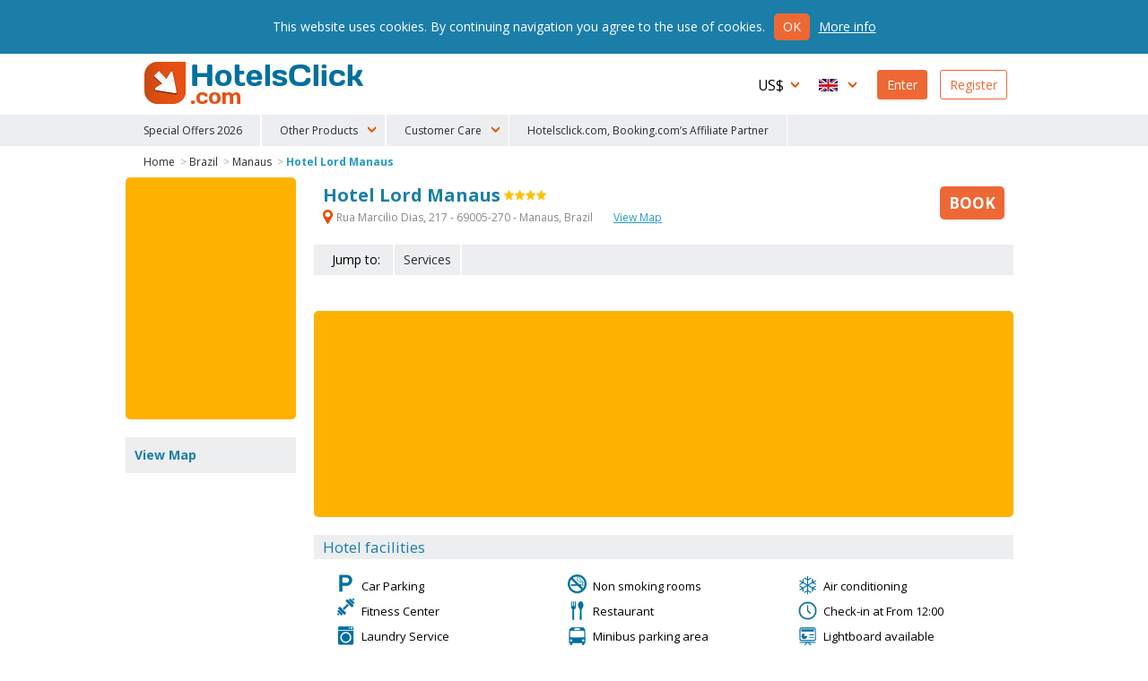

--- FILE ---
content_type: text/html
request_url: https://www.hotelsclick.com/hotels/brazil/manaus/13988/hotel-lord-manaus.html
body_size: 9682
content:
<!DOCTYPE html><html lang="en">
    <head>
		<meta charset="utf-8">
        
		<!--[if IE]><meta http-equiv='X-UA-Compatible' content='IE=edge,chrome=1'><![endif]-->
		<meta name="viewport" content="initial-scale=1, user-scalable=no, width=device-width">
		<meta name="apple-mobile-web-app-capable" content="yes">

        
        <script type="text/javascript">
            window.dataLayer = window.dataLayer || [];
        </script>
        
        
        
        <script type="text/javascript">
            (function(w,d,s,l,i){w[l]=w[l]||[];w[l].push({'gtm.start':
                new Date().getTime(),event:'gtm.js'});var f=d.getElementsByTagName(s)[0],
                j=d.createElement(s),dl=l!='dataLayer'?'&l='+l:'';j.async=true;j.src=
                'https://www.googletagmanager.com/gtm.js?id='+i+dl;f.parentNode.insertBefore(j,f);
                })(window,document,'script','dataLayer','GTM-N8TNK24');
        </script>
        
        

        		<link rel="alternate" hreflang="it" href="https://www.hotelsclick.com/alberghi/brasile/manaus/13988/hotel-lord-manaus.html">
		<link rel="alternate" hreflang="en" href="https://www.hotelsclick.com/hotels/brazil/manaus/13988/hotel-lord-manaus.html">
		<link rel="alternate" hreflang="fr" href="https://www.hotelsclick.com/auberges/bresil/manaus/13988/hotel-lord-manaus.html">
		<link rel="alternate" hreflang="de" href="https://www.hotelsclick.com/gasthofe/brasilien/manaus/13988/hotel-lord-manaus.html">
		<link rel="alternate" hreflang="es" href="https://www.hotelsclick.com/hoteles/brasil/manaus/13988/hotel-lord-manaus.html">

        <meta name="majestic-site-verification" content="MJ12_a408d0d1-75a8-42ea-afde-5fdea8d8f360">
        <link rel="shortcut icon" href="https://www.hotelsclick.com/images_dir/favicon.ico" />
        <link rel="apple-touch-icon" sizes="57x57" href="https://www.hotelsclick.com/images_dir/favicons/apple-touch-icon-57x57.png">
        <link rel="apple-touch-icon" sizes="60x60" href="https://www.hotelsclick.com/images_dir/favicons/apple-touch-icon-60x60.png">
        <link rel="apple-touch-icon" sizes="72x72" href="https://www.hotelsclick.com/images_dir/favicons/apple-touch-icon-72x72.png">
        <link rel="apple-touch-icon" sizes="76x76" href="https://www.hotelsclick.com/images_dir/favicons/apple-touch-icon-76x76.png">
        <link rel="apple-touch-icon" sizes="114x114" href="https://www.hotelsclick.com/images_dir/favicons/apple-touch-icon-114x114.png">
        <link rel="apple-touch-icon" sizes="120x120" href="https://www.hotelsclick.com/images_dir/favicons/apple-touch-icon-120x120.png">
        <link rel="apple-touch-icon" sizes="144x144" href="https://www.hotelsclick.com/images_dir/favicons/apple-touch-icon-144x144.png">
        <link rel="apple-touch-icon" sizes="152x152" href="https://www.hotelsclick.com/images_dir/favicons/apple-touch-icon-152x152.png">
        <link rel="apple-touch-icon" sizes="180x180" href="https://www.hotelsclick.com/images_dir/favicons/apple-touch-icon-180x180.png">
        <link rel="icon" type="image/png" href="https://www.hotelsclick.com/images_dir/favicons/192x192-hc.png" sizes="192x192">
        <meta name="msapplication-square70x70logo" content="https://www.hotelsclick.com/images_dir/favicons/smalltile.png" />
        <meta name="msapplication-square150x150logo" content="https://www.hotelsclick.com/images_dir/favicons/mediumtile.png" />
        <meta name="msapplication-wide310x150logo" content="https://www.hotelsclick.com/images_dir/favicons/widetile.png" />
        <meta name="msapplication-square310x310logo" content="https://www.hotelsclick.com/images_dir/favicons/largetile.png" />
        <link rel="help" href="https://www.hotelsclick.com/hotels.html" />

        

        <link rel="canonical" href="https://www.hotelsclick.com/hotels/brazil/manaus/13988/hotel-lord-manaus.html">



        		<base href="https://www.hotelsclick.com/">
        
        <title>Hotel Lord Manaus. Book with Hotelsclick.com</title>
        <meta name="description" content="Book your room Hotel Lord Manaus Manaus. Get the cheapest rates only on Hotelsclick.com.">


        

                                    
                <meta name="robots" content="index,follow">
        

        <link rel="icon" type="image/png" href="https://www.hotelsclick.com/images_dir/hotelsclick/hotelsclick-32x32.png" sizes="32x32" />
		<link rel="icon" type="image/png" href="https://www.hotelsclick.com/images_dir/hotelsclick/hotelsclick-16x16.png" sizes="16x16" />
        

        
        <link rel="search" type="application/opensearchdescription+xml" href="https://www.hotelsclick.com/opensearch.xml" title="Hotel Reservations, book with HotelsClick.com - Cheap to Luxury Hotels">
        
                                
        
        
        
        
        
        <link href="https://fonts.googleapis.com/css?family=Open+Sans:400,700" rel="stylesheet">

        
        <link rel="stylesheet " type='text/css' href="https://www.hotelsclick.com/en/stylesheet-5aq4Zp69YToxOntpOjA7czoyMToiaG90ZWxzY2xpY2svc3R5bGUuY3NzIjt996pZ4qa5.css">

        
        <!--[if lt IE 9]>
        <script src="https://oss.maxcdn.com/html5shiv/3.7.2/html5shiv.min.js"></script>
        <script src="https://oss.maxcdn.com/respond/1.4.2/respond.min.js"></script>
        <![endif]-->

        

        
        
        
                        
        <script>
            (function (w,i,d,g,e,t,s) {w[d] = w[d]||[];t= i.createElement(g);
                t.async=1;t.src=e;s=i.getElementsByTagName(g)[0];s.parentNode.insertBefore(t, s);
            })(window, document, '_gscq','script','//widgets.getsitecontrol.com/60303/script.js');
        </script>
        
                

		
		

        <meta name="google-site-verification" content="zCLM3o0EHQJhw1YGmlKmMM3IcpilBgmXvK-4WeAHwyo">
    </head>

    

    <body class="hotelpage   min_width ">

    
    
    <noscript><iframe src="https://www.googletagmanager.com/ns.html?id=GTM-N8TNK24" height="0" width="0" style="display:none;visibility:hidden"></iframe></noscript>
    
    

	
                                        		<!--[if lt IE 8]><p class="browserupgrade">You are using an <strong>outdated</strong> browser. Please <a href="http://browsehappy.com/?locale=en" target="_blank" rel="nofollow">upgrade your browser</a> to improve your experience.</p><![endif]-->

		<div class="wrp is_desktop">

            			<header>
				<div id="hdr">
					<div class="cnt">
						<h1><a href="https://www.hotelsclick.com/">HotelsClick.com</a></h1>

                        
                                                                            
                         

						<nav>
							<div id="menu_wrp">
								<div id="user_ico" class="mobile_menu"><p class="userico"><span>User</span></p></div>
								<div id="menu_ico" class="mobile_menu"><p class="burgermenu"><i><span>Menu</span></i></p></div>
								<ul id="menu">
									<li class="menu_item ico dropdown curr onmobile">
                                                                                <span class="current_curr">US$</span>
										<div class="submenu">
											<ul>
																								<li onclick="changeNavigationCurrency('EUR')">
													<span class="curr_name">Euro</span> <span class="curr_symb">€</span>
												</li>
																								<li onclick="changeNavigationCurrency('GBP')">
													<span class="curr_name">Pound Sterling</span> <span class="curr_symb">£</span>
												</li>
																								<li class="selected" onclick="changeNavigationCurrency('USD')">
													<span class="curr_name">US dollar</span> <span class="curr_symb">US$</span>
												</li>
																								<li onclick="changeNavigationCurrency('AUD')">
													<span class="curr_name">Australian Dollar</span> <span class="curr_symb">AUD</span>
												</li>
																								<li onclick="changeNavigationCurrency('DKK')">
													<span class="curr_name">Danish Krone</span> <span class="curr_symb">DKK</span>
												</li>
																								<li onclick="changeNavigationCurrency('NOK')">
													<span class="curr_name">Norwegian Krone</span> <span class="curr_symb">NOK</span>
												</li>
																								<li onclick="changeNavigationCurrency('SEK')">
													<span class="curr_name">Swedish krona</span> <span class="curr_symb">SEK</span>
												</li>
																								<li onclick="changeNavigationCurrency('CHF')">
													<span class="curr_name">Swiss Franc</span> <span class="curr_symb">CHF</span>
												</li>
																								<li onclick="changeNavigationCurrency('ARS')">
													<span class="curr_name">Argentine Peso</span> <span class="curr_symb">AR$</span>
												</li>
																								<li onclick="changeNavigationCurrency('BRL')">
													<span class="curr_name">Brazilian Real</span> <span class="curr_symb">BRL</span>
												</li>
																								<li onclick="changeNavigationCurrency('BGN')">
													<span class="curr_name">Bulgarian Lev</span> <span class="curr_symb">BGN</span>
												</li>
																								<li onclick="changeNavigationCurrency('CAD')">
													<span class="curr_name">Canadian Dollar</span> <span class="curr_symb">CAD</span>
												</li>
																								<li onclick="changeNavigationCurrency('CLP')">
													<span class="curr_name">Chilean Peso</span> <span class="curr_symb">CL$</span>
												</li>
																								<li onclick="changeNavigationCurrency('COP')">
													<span class="curr_name">Colombian Peso</span> <span class="curr_symb">COP</span>
												</li>
																								<li onclick="changeNavigationCurrency('CZK')">
													<span class="curr_name">Czech Koruna</span> <span class="curr_symb">Kč</span>
												</li>
																								<li onclick="changeNavigationCurrency('HUF')">
													<span class="curr_name">Hungarian Forint</span> <span class="curr_symb">HUF</span>
												</li>
																								<li onclick="changeNavigationCurrency('INR')">
													<span class="curr_name">Indian Rupee</span> <span class="curr_symb">Rs.</span>
												</li>
																								<li onclick="changeNavigationCurrency('ILS')">
													<span class="curr_name">Israeli New Sheqel</span> <span class="curr_symb">ILS</span>
												</li>
																								<li onclick="changeNavigationCurrency('JPY')">
													<span class="curr_name">Japanese Yen</span> <span class="curr_symb">¥</span>
												</li>
																								<li onclick="changeNavigationCurrency('MYR')">
													<span class="curr_name">Malaysian Ringgit</span> <span class="curr_symb">MYR</span>
												</li>
																								<li onclick="changeNavigationCurrency('MXN')">
													<span class="curr_name">Mexican Peso</span> <span class="curr_symb">MXN</span>
												</li>
																								<li onclick="changeNavigationCurrency('NZD')">
													<span class="curr_name">New Zealand dollar</span> <span class="curr_symb">NZD</span>
												</li>
																								<li onclick="changeNavigationCurrency('PEN')">
													<span class="curr_name">Peruvian Sol</span> <span class="curr_symb">S/.</span>
												</li>
																								<li onclick="changeNavigationCurrency('PHP')">
													<span class="curr_name">Philippine Peso</span> <span class="curr_symb">PHP</span>
												</li>
																								<li onclick="changeNavigationCurrency('PLN')">
													<span class="curr_name">Polish Zloty</span> <span class="curr_symb">zł</span>
												</li>
																								<li onclick="changeNavigationCurrency('RON')">
													<span class="curr_name">Romanian New Leu</span> <span class="curr_symb">lei</span>
												</li>
																								<li onclick="changeNavigationCurrency('RUB')">
													<span class="curr_name">Russian Ruble</span> <span class="curr_symb">RUB</span>
												</li>
																								<li onclick="changeNavigationCurrency('SGD')">
													<span class="curr_name">Singapore Dollar</span> <span class="curr_symb">S$</span>
												</li>
																								<li onclick="changeNavigationCurrency('ZAR')">
													<span class="curr_name">South African Rand</span> <span class="curr_symb">ZAR</span>
												</li>
																								<li onclick="changeNavigationCurrency('AED')">
													<span class="curr_name">U.A.E. Dirham</span> <span class="curr_symb">AED</span>
												</li>
																								<li onclick="changeNavigationCurrency('UYU')">
													<span class="curr_name">Uruguayan Peso</span> <span class="curr_symb">$U</span>
												</li>
																							</ul>
										</div>
                                        									</li>
									<li class="menu_item ico dropdown lang onmobile">

                                                                                                                                                                    
										
                                        <span class="current_lang en">English</span>
										<div class="submenu">
											<ul>
																																				<li>
													<a href="https://www.hotelsclick.com/alberghi/brasile/manaus/13988/hotel-lord-manaus.html">
														<span class="lang_name">Italiano</span> <span class="lang_symb it">IT</span>
													</a>
												</li>
																																																																								<li>
													<a href="https://www.hotelsclick.com/auberges/bresil/manaus/13988/hotel-lord-manaus.html">
														<span class="lang_name">Français</span> <span class="lang_symb fr">FR</span>
													</a>
												</li>
																																																<li>
													<a href="https://www.hotelsclick.com/gasthofe/brasilien/manaus/13988/hotel-lord-manaus.html">
														<span class="lang_name">Deutsch</span> <span class="lang_symb de">DE</span>
													</a>
												</li>
																																																<li>
													<a href="https://www.hotelsclick.com/hoteles/brasil/manaus/13988/hotel-lord-manaus.html">
														<span class="lang_name">Español</span> <span class="lang_symb es">ES</span>
													</a>
												</li>
																																			</ul>
										</div>

                                        									</li>

                                    


                                    									<li class="menu_item signin signbutton">
										<a title="Welcome! Already Registered? Access Your Profile" href="https://www.hotelsclick.com/bookings.php">Enter</a>
									</li>

									<li class="menu_item signup signbutton">
										<a title="Are You A New User? Register" href="https://www.hotelsclick.com/user_manager/register.php">Register</a>
									</li>

                                    

								</ul>

							</div>
						</nav>
					</div>


 
					<div id="hotlinks_wrp">
						<ul id="hotlinks" class="cnt">
						
                                <li class="ico specialoffers onmobile" data-order="1">
                                    <a href="/en/hotel-deals-flash.html">Special Offers 2026</a>
                                </li>

                                                        
                                                        
                            <li class="onmobile" style="display:none;">
                                                                                                                                    <a  title="Transfers" href="https://www.hotelsclick.com/en/shuttle-service.html" rel="nofollow" onclick="_gaq.push(['_trackEvent', 'Home Page - menu', 'POS 1 - iframe', 'Transfers [en]', 1]);">Transfers</a>
                            </li>
                            <li class="onmobile" style="display:none;">
                                <a  title="Car Hire" href="http://cars.hotelsclick.com/en/cars.html" onclick="_gaq.push(['_trackEvent', 'Home Page - menu', 'POS 2 - iframe', 'Car renting [en]', 1]);">Car Hire</a>
                            </li>
                            <li class="onmobile" style="display:none;">
                                                                <a  href="https://www.getyourguide.com/?partner_id=A3007" title="Attractions" rel="nofollow" target="_blank"  onclick="_gaq.push(['_trackEvent', 'Home Page - menu', 'POS 2 - WL', 'Attractions getyourguide [en]', 1]);">Attractions</a>
                                                            </li>
                                                        <li class="onmobile" style="display:none;">
                                <a  title="Ski" href="https://www.hotelsclick.com/en/ski.html" onclick="_gaq.push(['_trackEvent', 'Home Page - menu', 'POS 7 - iframe', 'Ski [en]', 1]);">Ski</a>
                            </li>
                            <li class="onmobile" style="display:none;">
                                <a title="Ferries" href="https://www.hotelsclick.com/en/ferries.html" onclick="_gaq.push(['_trackEvent', 'Home Page - menu', 'POS 9 - iframe', 'Ferries [en]', 1]);">Ferries</a>
                            </li>
                            <li class="onmobile" style="display:none;">
                                <a href="/information/faqs.html">F.A.Q.</a>
                            </li>
                                
                                <li class="onmobile" style="display:none;">
                                    <a href="/en/contact-us.html">Contact Us</a>
                                </li>
                                
                            
                                                        <li class="ico dropdown extra_services" data-order="2">
                                <span>Other Products</span>
                                <div class="submenu">
                                    <ol>
                                        <li>
                                                                                                                                                                                    <a  title="Transfers" href="https://www.hotelsclick.com/en/shuttle-service.html" rel="nofollow" onclick="_gaq.push(['_trackEvent', 'Home Page - menu', 'POS 1 - iframe', 'Transfers [en]', 1]);">Transfers</a>
                                        </li>
                                        <li>
                                            <a  title="Car Hire" href="http://cars.hotelsclick.com/en/cars.html"  onclick="_gaq.push(['_trackEvent', 'Home Page - menu', 'POS 2 - iframe', 'Car renting [en]', 1]);">Car Hire</a>
                                        </li>
                                        <li>
                                                                                        <a  href="https://www.getyourguide.com/?partner_id=A3007" title="Attractions" rel="nofollow" target="_blank" onclick="_gaq.push(['_trackEvent', 'Home Page - menu', 'POS 2 - WL', 'Attractions getyourguide [en]', 1]);">Attractions</a>
                                                                                    </li>
                                        <li>
                                            <a  title="Ski" href="https://www.hotelsclick.com/en/ski.html" onclick="_gaq.push(['_trackEvent', 'Home Page - menu', 'POS 7 - iframe', 'Ski [en]', 1]);">Ski</a>
                                        </li>
                                        <li>
                                            <a title="Ferries" href="https://www.hotelsclick.com/en/ferries.html" onclick="_gaq.push(['_trackEvent', 'Home Page - menu', 'POS 9 - iframe', 'Ferries [en]', 1]);">Ferries</a>
                                        </li>
                                    </ol>
                                </div>
                            </li>
                                                        
                            <li class="ico dropdown customer_care" data-order="2">
                                <span>Customer Care</span>
                                <div class="submenu">
                                    <ol>
                                        <li><a href="/information/faqs.html">F.A.Q.</a></li>
                                        
                                            <li><a href="/en/contact-us.html">Contact Us</a></li>
                                        
                                    </ol>
                                </div>
                            </li>    
                            
                            
                                <li class="ico specialoffers onmobile">
                                                                            <a href="/information/terms.html" target="_blank" rel="nofollow noopener">Hotelsclick.com, Booking.com’s Affiliate Partner</a>
                                                                    </li>
                            
                            

						</ul>
					</div>


				</div>
			</header>
            
			<main>
                
				
				<div id="error" class="error_div cnt" style="display: none;">
					<a id="eanchor"></a>
					<div class="error_border">
						<fieldset class="error_field">
							<legend><span class="red_font">Error</span></legend>
							<span id="error_text"></span>
							<span class="cursor_pointer" onclick="hide_error();">close</span>
						</fieldset>
					</div>
				</div>


				
        










    
    


    
    
            
            










<div class="internal cnt hotel" itemscope itemtype="http://schema.org/Hotel">

    <input type="hidden" id="client" name="client" value="actorb2c"/>

    

    
    
    
    

    <div id="breadcrumb" class="spacer">
        <ol>
            <li><a href="https://www.hotelsclick.com/">Home</a> ></li>
            <li><a href="https://www.hotelsclick.com/hotels/BR/hotel-brazil.html">Brazil</a> ></li>
            <li><a href="https://www.hotelsclick.com/hotels/brazil/MAO/hotel-manaus.html">Manaus</a> ></li>
            <li><a itemprop="url" href="https://www.hotelsclick.com/hotels/brazil/manaus/13988/hotel-lord-manaus.html" class="selected">Hotel Lord Manaus</a></li>
        </ol>
        <script type="application/ld+json">
        {
           "@context":"http://schema.org",
           "@type":"WebPage",
           "breadcrumb":{
              "@type":"BreadcrumbList",
              "itemListElement":[
                 {
                    "@type":"ListItem",
                    "position":1,
                    "item":{
                       "@id":"/",
                       "name":"HotelsClick.com"
                    }
                 },
                 {
                    "@type":"ListItem",
                    "position":2,
                    "item":{
                        "@id": "https://www.hotelsclick.com/hotels/BR/hotel-brazil.html",
                        "name": "Brazil"
                    }
                 },
                 {
                    "@type":"ListItem",
                    "position":3,
                    "item":{
                       "@id":"https://www.hotelsclick.com/hotels/brazil/MAO/hotel-manaus.html",
                       "name":"Manaus"
                    }
                 },
                 {
                    "@type":"ListItem",
                    "position":4,
                    "item":{
                       "@id":"",
                       "name":"Hotel Lord Manaus"
                    }
                 }
              ]
           }
        }
        </script>
    </div>
    
        

        <div class="main">
    
        <div class="title">
            <div class="title_cnt">
                <div class="name">
                    <h1>
                        <span itemprop="name">Hotel Lord Manaus</span>
                    </h1>
                     <span class="cat"><span class="s4" title="Hotel Lord Manaus 4 Stars">4 Stars</span></span>                </div>

                                <p class="address">
                    <strong itemprop="address" class="gmapopener" onclick="_gaq.push(['_trackEvent', 'Hotel Page', 'View Hotel Map - LINK (address)','MAO 13988']);"><span>&nbsp;</span> Rua Marcilio Dias, 217  - 69005-270 -  Manaus,
                        Brazil
                    </strong>
                                        <strong class="gmapopener altlink" onclick="_gaq.push(['_trackEvent', 'Hotel Page', 'View Hotel Map - LINK','MAO 13988']);">View Map</strong>
                                                                            </p>
                
                            </div>

                        <div class="minprice_td">
                <div class="inner">
                                                            <a href="hotels/brazil/manaus/13988/hotel-lord-manaus.html#form_results_wrp" class="scrollto nooff booknow no_minprice "><span class="cta_book">Book</span></a>
                </div>
            </div>
                    </div>


                                <div id="goto" class="nofeedback">
                <ul>
                    <li class="lbl">Jump to:</li>
                                                            <li><a class="scrollto nooff last_item" href="hotels/brazil/manaus/13988/hotel-lord-manaus.html#serv_hotel">Services</a></li>                                    </ul>
            </div>
                    


        


        

        <div id="text_wrp" class="txtshorter">
            

            

                                                
                

                <div class="text full">
                    <p>
                        
                    </p>
                </div>

                
                

                    </div>


                    
            <div id="form_results_wrp" style="height:250px;">
                <div id="search_form" class="wide" style="height:230px; -moz-border-radius: 5px 5px 5px 5px;-webkit-border-radius: 5px 5px 5px 5px;border-radius: 5px 5px 5px 5px;">
                    <div id="booking_widget_form">

                        
<ins class="bookingaff" data-aid="1812058" data-target_aid="1812058" data-prod="nsb" data-width="100%" data-height="auto" data-lang="en" data-currency="USD" data-label="homepage_form" data-ss="lord manaus manaus">
    <!-- Anything inside will go away once widget is loaded. -->
    <a href="//www.booking.com?aid=1812058">Booking.com</a>
</ins>
<script type="text/javascript">
    (function(d, sc, u) {
        var s = d.createElement(sc), p = d.getElementsByTagName(sc)[0];
        s.type = 'text/javascript';
        s.async = true;
        s.src = u + '?v=' + (+new Date());
        p.parentNode.insertBefore(s,p);
    })(document, 'script', '//aff.bstatic.com/static/affiliate_base/js/flexiproduct.js');
</script>

                    </div>
                </div>
            </div>
        
        


        
        

        

                <div id="serv_hotel" class="box_wrp">
            <h2>Hotel facilities</h2>
            <ul class="sprt">

                                        <li class="park_auto"><span>&nbsp;</span>Car Parking</li>
                                        <li class="nosmoking"><span>&nbsp;</span>Non smoking rooms</li>
                                        <li class="airconditioning"><span>&nbsp;</span>Air conditioning</li>
                                        <li class="gym"><span>&nbsp;</span>Fitness Center</li>
                                        <li class="dinner"><span>&nbsp;</span>Restaurant</li>
                                        <li class="checkin"><span>&nbsp;</span>Check-in at From&nbsp;12:00</li>
                                        <li class="laundry"><span>&nbsp;</span>Laundry Service</li>
                                        <li class="coach_parking"><span>&nbsp;</span>Minibus parking area</li>
                                        <li class="lightboard"><span>&nbsp;</span>Lightboard available</li>
                                        <li class="projector"><span>&nbsp;</span>Projector available</li>
                                        <li class="mic"><span>&nbsp;</span>Meeting room</li>
                                        <li class="babysitting"><span>&nbsp;</span>Baby sitting</li>
                                        <li class="shops"><span>&nbsp;</span>Shops</li>
                                        <li class="solarium"><span>&nbsp;</span>Solarium</li>
                                        <li class="voltage"><span>&nbsp;</span>Voltage 220</li>
                                </ul>
                        <div class="text">
                <p>The <strong>Hotel Lord Manaus</strong> is perfect for who wants to travel by car. The accommodation is with air conditioning. The hotel is ideal for sports lovers. Guests can use the hotel's restaurant. The Hotel Lord Manaus offers a laundry service. Guests have access to an overhead projector to better support meetings, etc.. There is a projector available for the use in meetings. The hotel offers business facilities. The hotel is ideal for families with small children. The accommodation is suitable for those who love shopping. There is a solarium on the premises.</p>
            </div>
                                    <div class="text">
                <p>The hotel provides either its own car park or a nearby one with a special agreement; being not included in the room price, for a paid parking the payment have to be carried out directly on the spot.</p>
            </div>
                    </div>
        

                <div id="serv_room" class="box_wrp">
            <h2>Rooms facilities</h2>
            <ul class="sprt">
                            <li class="tv"><span>&nbsp;</span>Television</li>
                            <li class="rtelephone"><span>&nbsp;</span>Direct Dial Telephone</li>
                            <li class="minibar"><span>&nbsp;</span>Mini Bar</li>
                            <li class="alarm"><span>&nbsp;</span>Alarm Clock</li>
                            <li class="radio"><span>&nbsp;</span>Radio</li>
                            <li class="film"><span>&nbsp;</span>Movies</li>
                        </ul>
                        <div class="text">
                <p>The <strong>Hotel Lord Manaus</strong> offers the use of a TV in the rooms. Accommodation has direct dial telephone in all rooms. The Hotel Lord Manaus offers a minibar service. The hotel offers a wake up service for guests. The accommodation offers a radio service for its guests. The Hotel Lord Manaus offers a movie service.</p>
            </div>
                    </div>
        

                        
        
                <div id="howtoreach" class="box_wrp">
            <h2><span>&nbsp;</span>Public transport</h2>
            <ul>
                            <li><strong>Airport:</strong> SAO</li>
                            <li><strong>Railway Station:</strong> NIL</li>
                            <li><strong>Underground:</strong> NIL</li>
                            <li><strong>Fair site:</strong> NIL</li>
                        </ul>
        </div>
        

                


         
        

        
        <a id="booknowfx" href="https://www.hotelsclick.com/hotels/brazil/manaus/13988/hotel-lord-manaus.html#form_results_wrp" class="scrollto nooff ">Book</a>

        <div id="gmapdialog" title="Location" data-hotel-id="13988"></div>

        
        </div>

    <div class="sidebar">

                <div id="form_bar" style="min-height:270px;">
            
            
<ins class="bookingaff" data-aid="1812058" data-target_aid="1812058" data-prod="nsb" data-width="100%" data-height="auto" data-lang="en" data-currency="USD" data-label="homepage_form" data-ss="lord manaus manaus">
    <!-- Anything inside will go away once widget is loaded. -->
    <a href="//www.booking.com?aid=1812058">Booking.com</a>
</ins>
<script type="text/javascript">
    (function(d, sc, u) {
        var s = d.createElement(sc), p = d.getElementsByTagName(sc)[0];
        s.type = 'text/javascript';
        s.async = true;
        s.src = u + '?v=' + (+new Date());
        p.parentNode.insertBefore(s,p);
    })(document, 'script', '//aff.bstatic.com/static/affiliate_base/js/flexiproduct.js');
</script>
        </div>
        
        <div id="map_wrp" class="sidebox">
            <h3>View Map</h3>
            <p>
                <span class="gmapopener" onclick="_gaq.push(['_trackEvent', 'Hotel Page', 'View Hotel Map - IMG','MAO 13988']);" title="Map LORD MANAUS" style="background-image: url('https://pictures.netstorming.net/common/hotels/maps/13988/map-lord-manaus.png')">
                    <img src="https://pictures.netstorming.net/common/hotels/maps/13988/map-lord-manaus.png" alt="Map LORD MANAUS" title="Map LORD MANAUS MANAUS" />
                </span>
            </p>
        </div>

        <div id="accepted_cc" class="sidebox">
            <h3>Payment types</h3>
            <p class="payment_type">
    <span class="cc" id="mastercard">Mastercard</span>
    <span class="cc" id="visa">Visa</span>
    <span class="cc" id="americanexp">American Express</span>
    <span class="cc" id="paypal">Paypal</span>
</p>
        </div>

        

                <div id="other_hotel_links" class="sidebox">
            <h3>Recommended hotels</h3>
            <ul>
                                    <li><a href="hotels/brazil/manaus/41072/hotel-adrianopolis-apart-service.html">Hotel Adrianopolis Apart Service</a></li>
                                    <li><a href="hotels/brazil/manaus/41074/hotel-century-apart-service.html">Hotel Century Apart Service</a></li>
                                    <li><a href="hotels/brazil/manaus/76906/hotel-comfort-manaus.html">Hotel Comfort Manaus</a></li>
                                    <li><a href="hotels/brazil/manaus/11956/hotel-novotel-manaus.html">Hotel Novotel Manaus</a></li>
                                    <li><a href="hotels/brazil/manaus/115738/hotel-holiday-inn-manaus.html">Hotel Holiday Inn Manaus</a></li>
                                    <li><a href="hotels/brazil/manaus/179052/hotel-ibis-styles-manaus.html">Hotel Ibis Styles Manaus</a></li>
                                    <li><a href="hotels/brazil/manaus/76848/hotel-juma-lodge.html">Hotel Juma Lodge</a></li>
                                    <li><a href="hotels/brazil/manaus/903757/hotel-pousada-margem-da-amazonia.html">Hotel Pousada Margem Da Amazonia</a></li>
                                    <li><a href="hotels/brazil/manaus/30413/hotel-tiwa-amazones-ecoresort.html">Hotel Tiwa Amazones Ecoresort</a></li>
                                    <li><a href="hotels/brazil/manaus/156322/hotel-wyndham-garden-manaus.html">Hotel Wyndham Garden Manaus</a></li>
                                    <li class="last"><a href="hotels/brazil/MAO/hotel-manaus.html">All Hotels Manaus</a></li>
                            </ul>
        </div>
        
        
       

                <div id="photogallery" class="sidebox">
            <p>
                <a href="https://www.hotelsclick.com/hotels/brazil/manaus/13988/hotel-lord-manaus-photos.html" title="Photo Hotel Lord Manaus">Photo Hotel Lord Manaus</a>
            </p>
        </div>
        
    </div>
    
</div>










			</main>


                        <footer>
				<div id="ftr">
					<div class="cnt">

                                                                        
                                                
                                                
                                                
                        <ul id="whoweare" class="col" style="width: 30%;">
                            <li class="lbl">HotelsClick.com</li>
                            <li class="lnk"><a href="/information/about.html">About us</a></li>
                            
                                <li class="lnk"><a href="/information/terms.html">Terms & Conditions</a></li>
                            
                            <li class="lnk"><a href="http://blog.hotelsclick.com/" target="_blank">Blog</a></li>
                            <li class="lnk"><a href="/information/privacy.html">Privacy</a></li>
                            <li class="lnk"><a href="/hotels.html">Sitemap</a></li>
                        </ul>

                        <ul id="forpartners" class="col" style="width: 30%;">
                            <li class="lbl">Partner Services</li>
                            <li><a href="/en/add-your-hotel.html">Add your hotel</a></li>
                            <li>
                                                                                                <a href="/en/affiliates.html">Affiliate with us</a>
                            </li>
                            <li><a href="http://extranet.hotelsclick.com/" target="_blank">Extranet</a></li>
                        </ul>

                                                <div id="newsletter_ftr" class="col">
                            <p>
                                <strong>Newsletter</strong><br>
                                Exclusive deals, straight to your inbox.<br>
                                <a class="newsletter_link" href="/user_manager/registernwl.php">subscribe</a>
                            </p>
                        </div>
                        
						<div id="pay_follow_app">
                            <p id="payment_type">
                                <span class="cc" id="ssl_stamp">SSL</span>
                                <span class="cc" id="mastercard">Mastercard</span>
                                <span class="cc" id="visa">Visa</span>
                                <span class="cc" id="americanexp">American Express</span>
                                <span class="cc" id="paypal">Paypal</span>
                                <span class="cc" id="amazon">AmazonPay</span>
                            </p>

                            

                            
                        </div>
                    </div>
				</div>
				<div id="subftr">
					<div class="cnt">
						<p id="copyright">
							<span>Copyright © 2020/26 Hashnap srl. All rights reserved | P.Iva 04396920276<br>Determination License 0027448 issued on 20.01.2020 by the Veneto Region.</span>
                                                            Hashnap srl - via Brunacci, 9/b - 30175 Marghera (Venice), Italy
                            							<a href="http://www.netstorming.net" title="NetStorming Software House" target="_blank" style="margin-top: 5px; margin-right: 5px;">NetStorming srl</a>
						</p>
					</div>
				</div>
			</footer>
                        
		</div>

        
        <script type="text/javascript">
            var _gaq = _gaq || [];
        </script>
        
            
		

        
        <script type="text/javascript">var sessid = "jqb5gt25c96ln5jdgvqc7q1td0";</script>

        
				
		<script  type="text/javascript" src="https://www.hotelsclick.com/en/javascript-571c4zZ1YTozOntpOjA7czoyNjoidmVuZG9yL2pxdWVyeS0yLjIuMi5taW4uanMiO2k6MTtzOjMwOiJ2ZW5kb3IvanF1ZXJ5LXVpLTEuMTIuMS5taW4uanMiO2k6MjtzOjM1OiJ2ZW5kb3IvanF1ZXJ5LXVpLWkxOG4uMS4xMS40Lm1pbi5qcyI7fQ.H-.H-1Zz4c175-notcomp.js"></script>
						
		<script  type="text/javascript" src="https://www.hotelsclick.com/en/[base64].H-1Zz4c175.js"></script>
		
        
        

                <script type="text/javascript">
            $(function() {
                setTimeout(session_keep_alive,300000);
parseUrl();
            });
        </script>
        

        
		

	    
		
		


        
        


        
				


		
		
		

		
		
		
		
		
		        
        
        <script type="text/javascript">

(function(f,a,c,d,g,b,h,e){if(f.taq){return}b=f.taq=function(){b.queue.push(arguments)};b.queue=[];if(/bot|googlebot|crawler|spider|robot|crawling/i.test(c.userAgent)){return}h=a.createElement(d);h.async=true;h.src=g;e=a.getElementsByTagName(d)[0];e.parentNode.insertBefore(h,e)})(window,document,navigator,"script","//static.tacdn.com/js3/taevents-c.js");
taq('init', "170760524");


taq('track', "PAGEVIEW", {"is_member":"false","device":"desktop","ab":"a","user_lang":"en","currency":"USD"});
</script>
        







<script src="https://www.artfut.com/static/tagtag.min.js?campaign_code=c0f692d8a4" onerror='var self = this;window.ADMITAD=window.ADMITAD||{},ADMITAD.Helpers=ADMITAD.Helpers||{},ADMITAD.Helpers.generateDomains=function(){for(var e=new Date,n=Math.floor(new Date(2020,e.getMonth(),e.getDate()).setUTCHours(0,0,0,0)/1e3),t=parseInt(1e12*(Math.sin(n)+1)).toString(30),i=["de"],o=[],a=0;a<i.length;++a)o.push({domain:t+"."+i[a],name:t});return o},ADMITAD.Helpers.findTodaysDomain=function(e){function n(){var o=new XMLHttpRequest,a=i[t].domain,D="https://"+a+"/";o.open("HEAD",D,!0),o.onload=function(){setTimeout(e,0,i[t])},o.onerror=function(){++t<i.length?setTimeout(n,0):setTimeout(e,0,void 0)},o.send()}var t=0,i=ADMITAD.Helpers.generateDomains();n()},window.ADMITAD=window.ADMITAD||{},ADMITAD.Helpers.findTodaysDomain(function(e){if(window.ADMITAD.dynamic=e,window.ADMITAD.dynamic){var n=function(){return function(){return self.src?self:""}}(),t=n(),i=(/campaign_code=([^&]+)/.exec(t.src)||[])[1]||"";t.parentNode.removeChild(t);var o=document.getElementsByTagName("head")[0],a=document.createElement("script");a.src="https://www."+window.ADMITAD.dynamic.domain+"/static/"+window.ADMITAD.dynamic.name.slice(1)+window.ADMITAD.dynamic.name.slice(0,1)+".min.js?campaign_code="+i,o.appendChild(a)}});'></script>




<script type="text/javascript">
    window._retag = window._retag || [];
    window._retag.push({code: "9ce888469c", level: 0});
    (function () {
        var id = "admitad-retag";
        if (document.getElementById(id)) {return;}
        var s = document.createElement("script");
        s.async = true; s.id = id;
        var r = (new Date).getDate();
        s.src = (document.location.protocol == "https:" ? "https:" : "http:") + "//cdn.lenmit.com/static/js/retag.js?r="+r;
        var a = document.getElementsByTagName("script")[0]
        a.parentNode.insertBefore(s, a);
    })()
</script>









<script type="text/javascript">
    // required object
    window.ad_product = {
        "id": "13988",   // required
        "vendor": "HotelsClick.com",
        "price": "",
        "url": "https://www.hotelsclick.com/hotels/brazil/manaus/13988/hotel-lord-manaus.html",
        "picture": "",
        "name": "LORD MANAUS",
        "category": "11"
    };

    window._retag = window._retag || [];
    window._retag.push({code: "9ce88846e2", level: 2});
    (function () {
        var id = "admitad-retag";
        if (document.getElementById(id)) {return;}
        var s = document.createElement("script");
        s.async = true; s.id = id;
        var r = (new Date).getDate();
        s.src = (document.location.protocol == "https:" ? "https:" : "http:") + "//cdn.lenmit.com/static/js/retag.js?r="+r;
        var a = document.getElementsByTagName("script")[0]
        a.parentNode.insertBefore(s, a);
    })()
</script>







 

					<script type="text/javascript">
                $(document).ready(function(){
                    if ( typeof $.cookieBar == 'function' ) {
                        $.cookieBar({
                            message: "This website uses cookies. By continuing navigation you agree to the use of cookies.",
                            acceptButton: true,
                            acceptText: "Ok",
                            declineButton: false,
                            policyButton: true,
                            policyText: "More info",
                            policyURL: "https://www.hotelsclick.com/en/cookies.html",
                            autoEnable: true,
                            acceptOnContinue: true,
                            forceShow: false,
                            expireDays: 365,
                            element: "body",
                            effect: "slide",
                            append: false,
                            fixed: true,
                            bottom: true,
                            zindex: "1001"
                        });
                    }
                });
        </script>
		
        

        
    </body>
</html>


--- FILE ---
content_type: text/html; charset=UTF-8
request_url: https://www.booking.com/flexiproduct.html?product=nsb&w=100%25&h=auto&lang=en&aid=1812058&target_aid=1812058&selected_currency=USD&ss=lord%20manaus%20manaus&fid=1768597821354&affiliate-link=widget1&
body_size: 1811
content:
<!DOCTYPE html>
<html lang="en">
<head>
    <meta charset="utf-8">
    <meta name="viewport" content="width=device-width, initial-scale=1">
    <title></title>
    <style>
        body {
            font-family: "Arial";
        }
    </style>
    <script type="text/javascript">
    window.awsWafCookieDomainList = ['booking.com'];
    window.gokuProps = {
"key":"AQIDAHjcYu/GjX+QlghicBgQ/7bFaQZ+m5FKCMDnO+vTbNg96AEO9gbUdnuqRleedIFveoKBAAAAfjB8BgkqhkiG9w0BBwagbzBtAgEAMGgGCSqGSIb3DQEHATAeBglghkgBZQMEAS4wEQQMXCicb+XDQ2DOsA5iAgEQgDtOOjvqzKqZUOOF66YElXu3pyocg5gVC0/BC8tD+g1jRYn/JwfrKMBS9Rb8m+RPFq76YP0B8+1diFDu+g==",
          "iv":"A6x+ZQFyDgAAHndS",
          "context":"qGfF0LiQ5npMIf8tsAAmmB+x8BxX4HIU5hQRfaLuQvQJUpXNw1wVjkl7qyeBLC+r3G9gKQlWJI/UYOck1dwOVrRawszR5EbcXdOk/aJJKWSnViC4iFHVFFfu1YWsLhh9f/muYSBQdHYLcKXfer1hiS8BL/NWEf9TLPGHGutCxSrytgNZtHMTSmtRW7tf0IweJUaopMmXNJlJSr/U8wW0zMNZpCNOtQ6h/eEJGpsNGLRu5PPfgmcSyRhwEYvBHgN+aXcX3UFNDUrsfcdv+ej/oRuhRhEjU0bCSAwxjv9kyvPOzdWo279sQXJyDyzbhPmBf/6YtpQ64peJ8Gl3S6GuC1RhU9r7yDnIL4mJzRF1c3AU7g0="
};
    </script>
    <script src="https://d8c14d4960ca.337f8b16.us-east-2.token.awswaf.com/d8c14d4960ca/a18a4859af9c/f81f84a03d17/challenge.js"></script>
</head>
<body>
    <div id="challenge-container"></div>
    <script type="text/javascript">
        AwsWafIntegration.saveReferrer();
        AwsWafIntegration.checkForceRefresh().then((forceRefresh) => {
            if (forceRefresh) {
                AwsWafIntegration.forceRefreshToken().then(() => {
                    window.location.reload(true);
                });
            } else {
                AwsWafIntegration.getToken().then(() => {
                    window.location.reload(true);
                });
            }
        });
    </script>
    <noscript>
        <h1>JavaScript is disabled</h1>
        In order to continue, we need to verify that you're not a robot.
        This requires JavaScript. Enable JavaScript and then reload the page.
    </noscript>
</body>
</html>

--- FILE ---
content_type: text/html; charset=UTF-8
request_url: https://www.booking.com/flexiproduct.html?product=nsb&w=100%25&h=auto&lang=en&aid=1812058&target_aid=1812058&selected_currency=USD&ss=lord%20manaus%20manaus&fid=1768597821372&affiliate-link=widget1&
body_size: 1812
content:
<!DOCTYPE html>
<html lang="en">
<head>
    <meta charset="utf-8">
    <meta name="viewport" content="width=device-width, initial-scale=1">
    <title></title>
    <style>
        body {
            font-family: "Arial";
        }
    </style>
    <script type="text/javascript">
    window.awsWafCookieDomainList = ['booking.com'];
    window.gokuProps = {
"key":"AQIDAHjcYu/GjX+QlghicBgQ/7bFaQZ+m5FKCMDnO+vTbNg96AEO9gbUdnuqRleedIFveoKBAAAAfjB8BgkqhkiG9w0BBwagbzBtAgEAMGgGCSqGSIb3DQEHATAeBglghkgBZQMEAS4wEQQMXCicb+XDQ2DOsA5iAgEQgDtOOjvqzKqZUOOF66YElXu3pyocg5gVC0/BC8tD+g1jRYn/JwfrKMBS9Rb8m+RPFq76YP0B8+1diFDu+g==",
          "iv":"A6x+QgFtXAAAHbr+",
          "context":"dzdvvxsAkwFq3HiSgqfep61Kk2zEMlVzhzKuRuReAlFSmRaK+68Gp7nkcI5HppidCQ3hKx6Gnw+YJ5yLnftcXXxZxrlsirZC/j8qLaCXz1eSzjW2mH5+UgTfC14aZP/ayL+ey6CX9rE3eS/PPwGU/[base64]"
};
    </script>
    <script src="https://d8c14d4960ca.337f8b16.us-east-2.token.awswaf.com/d8c14d4960ca/a18a4859af9c/f81f84a03d17/challenge.js"></script>
</head>
<body>
    <div id="challenge-container"></div>
    <script type="text/javascript">
        AwsWafIntegration.saveReferrer();
        AwsWafIntegration.checkForceRefresh().then((forceRefresh) => {
            if (forceRefresh) {
                AwsWafIntegration.forceRefreshToken().then(() => {
                    window.location.reload(true);
                });
            } else {
                AwsWafIntegration.getToken().then(() => {
                    window.location.reload(true);
                });
            }
        });
    </script>
    <noscript>
        <h1>JavaScript is disabled</h1>
        In order to continue, we need to verify that you're not a robot.
        This requires JavaScript. Enable JavaScript and then reload the page.
    </noscript>
</body>
</html>

--- FILE ---
content_type: text/javascript
request_url: https://www.hotelsclick.com/en/javascript-571c4zZ1YToxMjp7aTowO3M6MTQ6ImRpY3Rpb25hcnkucGhwIjtpOjE7czoxMDoiZ2xvYmFsLnBocCI7aToyO3M6MTI6InhtbGV4dHJhcy5qcyI7aTozO3M6ODoidXRpbHMuanMiO2k6NDtzOjExOiJ0cmFja2luZy5qcyI7aTo1O3M6MTk6ImpxdWVyeS5jb29raWViYXIuanMiO2k6NjtzOjI2OiJhZHZhbmNlZF9ib29raW5nX2VuZ2luZS5qcyI7aTo3O3M6MTU6ImxheW91dF91dGlscy5qcyI7aTo4O3M6MTk6InZlbmRvci9zbGljay5taW4uanMiO2k6OTtzOjMxOiJ2ZW5kb3IvbGlnaHRzbGlkZXIuMS4xLjYubWluLmpzIjtpOjEwO3M6MzI6InZlbmRvci9saWdodGdhbGxlcnkuMS42LjUubWluLmpzIjtpOjExO3M6MTk6ImhvdGVsc2NsaWNrL21haW4uanMiO30.H-1Zz4c175.js
body_size: 58262
content:
var js_dic_LOCATION07 = "Mountain";var js_dic_LOCATION08 = "Outskirts";var js_dic_LOCATION16 = "Golf Course";var js_dic_LOCATION01 = "City Center";var js_dic_LOCATION02 = "Airport";var js_dic_LOCATION09 = "Near city center";var js_dic_LOCATION10 = "Fair";var js_dic_LOCATION04 = "Harbour";var js_dic_LOCATION13 = "Nature Reserve";var js_dic_LOCATION15 = "Historic Center";var js_dic_LOCATION11 = "Spa";var js_dic_LOCATION12 = "Hill";var js_dic_LOCATION03 = "Railway Station";var js_dic_LOCATION05 = "Seaside \/ Beach";var js_dic_LOCATION06 = "Countryside";var js_dic_LOCATIONLK = "Lake";var js_dic_LOCATION99 = "n\/a";var js_dic_CLICKHERE = "Click here";var js_dic_SPECIALOFFERS = "Special Offers";var js_dic_OPERATINGPROCEDURES = "Operating Procedures";var js_dic_name = "First Name";var js_dic_telephone = "Telephone";var js_dic_mobile = "Mobile";var js_dic_fax = "Fax";var js_dic_country = "Country";var js_dic_address = "Address";var js_dic_zip = "Post code";var js_dic_city = "City";var js_dic_email = "E-mail";var js_dic_password = "Password";var js_dic_CONFIRM = "Confirm";var js_dic_RESET = "Cancel";var js_dic_BACK = "Back";var js_dic_FORWARD = "Forward";var js_dic_CLOSE = "Close";var js_dic_BOOK = "Book";var js_dic_INSERT = "Insert";var js_dic_MODIFY = "Modify";var js_dic_DELETE = "Delete";var js_dic_UPDATE = "Update";var js_dic_UPDATEINFO = "Update information";var js_dic_PWDNOMATCH = "The passwords provided are different.";var js_dic_PWDUSERWRONG = "Password and UserID must be between 5 and 12 digits.";var js_dic_NOALLFIELDS = "Please provide all requested data";var js_dic_NOEMAIL = "E-mail address not valid!";var js_dic_USEREXISTS = "The selected User Id already existing, please chose another one!";var js_dic_LOADING = "Loading";var js_dic_DEAR = "Dear ";var js_dic_ERROR = "Error";var js_dic_ERRORTECHNICAL = "System failure, please contact the technical support.";var js_dic_ERRORDATE = "WRONG DATES";var js_dic_OPERATOR = "User";var js_dic_COUNTRIES = "Countries";var js_dic_CITIES = "Cities";var js_dic_AGREEMENTS = "Agreements";var js_dic_CODE = "Code";var js_dic_YES = "Yes";var js_dic_NO = "No";var js_dic_LOCATION = "Destination";var js_dic_NOSTATE = "-- Available Countries --";var js_dic_NOCITY = "-- Available Areas --";var js_dic_NOZONES = "-- all zones --";var js_dic_POSITION = "Location";var js_dic_FROM = "From";var js_dic_TO = "To";var js_dic_NIGHTS = "nights";var js_dic_SUMMARYTEXT = "Search Rates\/Availability";var js_dic_MAX9 = "You cannot book rooms for more than 9 passengers!";var js_dic_PAXES = "Guests";var js_dic_ROOMS = "Rooms";var js_dic_ROOM = "Room";var js_dic_EXTRA = "Extras";var js_dic_COTS = "Cots";var js_dic_ERRORCITY = "PLEASE SELECT ONE LOCATION";var js_dic_ERRORTOOPAX = "MAXIMUM 9 PASSENGERS";var js_dic_AVAILABILITY = "Availability";var js_dic_IMMEDIATE = "Instant Confirmation";var js_dic_ONREQUEST = "On Request";var js_dic_DESCRIPTION = "Description";var js_dic_ERRORSESSION = "Connection to server failed, please Log-in once again.";var js_dic_PRICE = "Price";var js_dic_PRICES = "Prices";var js_dic_TOTALPRICE = "Total Price";var js_dic_DISCOUNT = "Discount";var js_dic_NETPRICE = "Price";var js_dic_SELLPRICE = "Selling Price";var js_dic_PROFIT = "Profit";var js_dic_CURRENCY = "Currency";var js_dic_ORDERBY = "Order by";var js_dic_RESDATA = "Reservation Data";var js_dic_CREATIONDATE = "Creation Date";var js_dic_BOOKING = "Booking";var js_dic_TITLE = "Title";var js_dic_INITIAL = "Initial";var js_dic_SURNAME = "Last Name\/Surname";var js_dic_LEADER = "Leader";var js_dic_CANCELLATIONDEADLINE = "Cancellation Deadline within:";var js_dic_DAYFROM = "Arrival Date";var js_dic_DAYTO = "Departure Date";var js_dic_REMARKS = "Remarks";var js_dic_ATTENTION = "Attention";var js_dic_ADDREMARKS = "Add Remarks";var js_dic_NOTAREMARK = "Please select as necessary any requests concerning this booking item. Note that if you enter a free-format remark Hotelsclick will be unable to process your booking using their automated procedures. This could result in a delay with your confirmation. ";var js_dic_FREEFORMAT = "Free Format Remarks (max 50 char)";var js_dic_CUSTOMER = "Client";var js_dic_CUSTOMERS = "Clients";var js_dic_SPECIAL = "Special offer";var js_dic_ZONE = "Zone";var js_dic_ZONES = "Zones";var js_dic_NOZONE = "No Zone";var js_dic_TYPE = "Type";var js_dic_FOUNDED = "Found";var js_dic_BOOKINGSEARCH = "Booking Search";var js_dic_SNT = "Processing 1";var js_dic_CNF = "Confirmed";var js_dic_PND = "Awaiting Confirmation";var js_dic_SND = "Processing 2";var js_dic_CXL = "Cancelled";var js_dic_REJ = "Unable to Confirm";var js_dic_WIT = "Waiting for Email";var js_dic_LEADSURNAME = "Leader Surname";var js_dic_ALL = "All";var js_dic_VISIBILITY = "Visibility";var js_dic_VOUCHER = "Voucher";var js_dic_CITY = "City";var js_dic_BOOKINGS = "Bookings";var js_dic_SEARCH = "Search";var js_dic_ADD = "Add";var js_dic_NETT = "Cost";var js_dic_CANCEL = "Cancel";var js_dic_NOTES = "Note";var js_dic_DATES = "Dates";var js_dic_SUBJECT = "Subject";var js_dic_SELECT = "Select";var js_dic_NEW = "New";var js_dic_ADDRESS = "Address";var js_dic_BUY = "CONFIRM";var js_dic_PHOTO = "Photo";var js_dic_ERRORNOB2C = "Wrong Log-in";var js_dic_REQUIREDFIELD = "Compulsory Fields";var js_dic_ERRORPROBABLYUSEREXISTS = "An error occured. User id might already exist";var js_dic_CHANGE = "Change";var js_dic_NOIMAGE = "No Image";var js_dic_CATEGORY = "Category";var js_dic_COMPULSORY = "Compulsory";var js_dic_NEWHOTEL = "New hotel";var js_dic_CHAIN = "Hotel Chain";var js_dic_ONLINE = "Online";var js_dic_DELETEHOTEL = "Delete";var js_dic_COMMANDS = "Commands";var js_dic_DELETECITY = "Do you wish to cancel a city";var js_dic_NEWCITY = "New city";var js_dic_MAINCITY = "Main";var js_dic_AIRPORT = "Airport";var js_dic_NOADDBOOKMARKS = "Add hotelsclick.com to your favourites; your browser does not support automatic procedure.";var js_dic_ADMINISTRATOR = "Administrator";var js_dic_TRANSLATOR = "Translator";var js_dic_PLEASEWAIT = "Please Wait";var js_dic_CONTRACT_TYPES = "Contract Types";var js_dic_ACTIVE = "Active";var js_dic_SELECTCOUNTRY = "Select country";var js_dic_NOZONESINCITY = "No zones";var js_dic_NEARCITIES = "Near cities";var js_dic_ACTIVEPLUGINCONFIRM = "Do you wish to switch on the plugin?";var js_dic_DEACTIVEPLUGINCONFIRM = "Do you wish to switch off the plugin?";var js_dic_CONTRACT = "Agreement";var js_dic_SUPPLIERS = "Suppliers";var js_dic_DISTANCEFROM = "Distance from";var js_dic_CHANGEINPROGRESS = "Attention Please,we are updating the hotel configuration section, any new change will be refused until this updating will be working.";var js_dic_ONREQUESTMSG = "HotelsClick have sold all our \"allocated\" rooms for your dates at this hotel. However, we can contact the hotel and ask for a room extra to allocation so you can still enjoy the hotel at this special rate. You have the option to continue and book the hotel at this rate but confirmation is not instant. We will give you an answer within the next 48 hours (Saturdays, Sundays and festivities not included). Although card details are taken, no monies will be taken from your card unless the request is successful. In the meantime the amount will be blocked as guarantee from your credit card provider.";var js_dic_ERRORBADDATA = "User not logged in: bad data inserted or unregistered user.";var js_dic_DEADLINE = "Deadline";var js_dic_CONTDATA = "Please type your data";var js_dic_REPEAT = "Please re-type";var js_dic_EVENTS = "Events";var js_dic_WISHINVOICE = "Do you wish to receive an invoice?";var js_dic_INVOICEDATES = "Invoice Data";var js_dic_CAPTION = "Name\/Corporate Name";var js_dic_CFPI = "Vat Number";var js_dic_MAILERROR = "E-mail addresses not the same";var js_dic_CONDITIONSACCEPT = "I accept Terms and Conditions";var js_dic_CONDITIONSERROR = "Please accept Terms and Conditions!";var js_dic_PHOTOSL = "Photos";var js_dic_NOPHOTOS = "No photos";var js_dic_TODATE = "To";var js_dic_CALLCENTRE = "Call Centre";var js_dic_CHATSTATUSONLINE = "Available";var js_dic_CHATSTATUSNOTONLINE = "Not Available";var js_dic_NOAVAILABILITYRESULTS = "Sorry, there are no results according to your research. Try to change dates, room type or destination.";var js_dic_AREUREGISTERED = "Are you already registered?";var js_dic_AREUNOTREGISTERED = "New Client?";var js_dic_WRONGUSERPWD = "User Id and\/or Password not correct";var js_dic_WISHREGISTER = "Would you like to received customized travel suggestions, fantastic offers and exclusive discount codes?";var js_dic_PWDTOOSHORT = "Password should be composed by at least 5 letters ";var js_dic_SCROLLCHAT = "Click here if you want to speak with our Customer Care Service!";var js_dic_EUROTOTAL = "Total Amount in Euro";var js_dic_SUPPLIER = "Supplier";var js_dic_RESULTS = "Results";var js_dic_OF = "of";var js_dic_PAG = "Page";var js_dic_BOOKINGEND = "In order to complete the  reservation it is necessary to fill in your credit card details on the next page. You are now being transfered to the Secure Payment area of our website.";var js_dic_GOOGLEEARTHDOWLOAD = "Download Google Earth";var js_dic_BOOKINGFROMPRICE = "Prices Starting From";var js_dic_MOREDETAILS = "More Details";var js_dic_NEXTPAGE = "Next Page";var js_dic_PREVIUSPAGE = "Previous Page";var js_dic_UPDATED = "Updated";var js_dic_LONG = "Longitude";var js_dic_LT = "Latitude";var js_dic_LOCALIZE = "Localize";var js_dic_PRIVACYERROR = "It is not possible to continue without accepting the Privacy Terms.";var js_dic_PRIVACYTERMS = "Under Italian law art. 13 of Legislative Decree 196\/2003, consent the processing of my personal data for the purposes indicated in the \"Privacy Terms\".";var js_dic_READPRIVACY = "Please read Privacy Terms";var js_dic_NOFILTER = "No filter";var js_dic_VARIATIONS = "Variations";var js_dic_UPDATEALSOHOTELNAME = "Aggiorna anche il nome dell'hotel";var js_dic_FORM_SUCCESS = "Your request was sent successfully. A member of our team will answer you shortly.";var js_dic_FORM_FAIL = "Internal Server Error. Please try again later.";var js_dic_CONTINUE = "Please";var js_dic_LANGUAGE = "Language";var js_dic_PLEASEWAITLOADING = "Please wait until the page is fully loaded.";var js_dic_DELETESELECTED = "Delete selected";var js_dic_DELETESELHOTEL = "Delete all selected hotels?";var js_dic_NODELTHESEHOTEL = "It was not possible to delete the following hotels:";var js_dic_SAVE = "Save";var js_dic_ADDCODES = "Codici aggiuntivi";var js_dic_FOR = "for";var js_dic_MAXINTERVAL = "l'intervallo di date deve essere inferiore ai 60 giorni";var js_dic_agreements = "Agreements";var js_dic_RESTORE = "Restore";var js_dic_TICKETSTATUS = "Status";var js_dic_VIEW = "View";var js_dic_PRIORITY = "Priority";var js_dic_TICKETARCHIVE = "Archive";var js_dic_TICKETARCHIVED = "Archived";var js_dic_NO_TICKET_SEARCH = "No tickets found";var js_dic_TICKETID = "Id";var js_dic_TICKETSARCHIVIATION = "Storage";var js_dic_UPDATED_CTYPES = "Update Ctypes";var js_dic_TO_UPDATE_CTYPES = "Ctypes to update";var js_dic_IMPORTALLCTYPES = "Import all ctypes";var js_dic_AMEX = "To pay by American Express, please contact our Customer Service at this phone number: +39.041.8876916||Customer Service Opening hours:|Monday to Friday: 9 am-7 pm (GMT+1)|Saturday: 9 am-1 pm (GMT+1) ";var js_dic_TOTALPRESENT = "Total present";var js_dic_NAMES = "Names";var js_dic_NUMBER = "Number";var js_dic_TOTALNONEMPTY = "Total non empty";var js_dic_ALLCOUNTRIES = "All countries";var js_dic_TOTALNUMBER = "Total number";var js_dic_SEEABOVE = "See above";var js_dic_CHANGEDISTRIBUTOR = "Change distributor";var js_dic_ADDDISTRIBUTOR = "Add distributor";var js_dic_NODISTRIBUTOR = "No distributor";var js_dic_AREAS = "Areas";var js_dic_NOAREAS = "Available Areas";var js_dic_INCLUDENAMEMATCHING = "Match names";var js_dic_NUMBERTOTHOTELS = "Total number of hotels";var js_dic_NONUMBER = "-- Available Numbers --";var js_dic_NOHOTELSWITHNUMPHOTOS = "No hotels with the number of photos specified.";var js_dic_ONLYNONLOCALIZED = "Only non localized";var js_dic_LANDMARKS = "Landmarks";var js_dic_NOINSTHELANDMARKS = "It was not possible to insert the following landmarks:";var js_dic_NODELTHELANDMARKS = "It was not possible to remove the following landmarks:";var js_dic_LANDMARKNAME = "Landmark name";var js_dic_NOLANDMARKSINCITY = "No landmarks inserted for this city.";var js_dic_DELETESELLANDMARK = "Delete all selected landmarks?";var js_dic_NOINSLANDMARK = "Landmark insertion failure.";var js_dic_NOMODLANDMARK = "Landmark modification failure.";var js_dic_INSERTLANDMARKNAME = "Insert the name of the landmark in English please.";var js_dic_NUMBERHOTELSTOLANDMARK = "Number of hotels associated with the landmark";var js_dic_HOTELSTOLANDMARKERRORS = "It was not possible to associate the following hotels with this landmark";var js_dic_BOOKINGMAIL = "Mail Booking";var js_dic_ACTIVATE = "Active";var js_dic_DELETEUSER = "Do you wish to cancel this User Account?";var js_dic_AMEXPAYPAL = "To pay by American Express, kindly select the option Paypal as payment method.|Alternatively, you can make your reservation by phone contacting our Customer Service at this phone number: +39.041.8876916||Customer Service Opening hours:|Monday to Friday: 9 am-7 pm (GMT+1)|Saturday: 9 am-1 pm (GMT+1)";var js_dic_BUYER = "Buyer";var js_dic_REMEMBERPWDSENT = "Request received! We have sent you an email with your password.";var js_dic_NONBOOKABLERATE = "Non bookable rate: Please note that to take advantage of the discount of \u20ac25 you must select an offer of at least \u20ac200. If you wish to book this option, please remove the discount code.";var js_dic_ALLCITIES = "All cities";var js_dic_ABORT = "Cancel";var js_dic_DELETE_SUCCESS = "Deleted successfully";var js_dic_UPDATEDSUCCESS = "Update accomplished";var js_dic_FIELDSSHAREREQUIRED = "The fields Name and E-mail are required";var js_dic_SHAREEMAILOK = "Email sent";var js_dic_SHAREEMAILKO = "Error sending email";var js_dic_SHOW = "Show";var js_dic_CODES = "Codes";var js_dic_HIDE = "Hide";var js_dic_PAGES = "Pages";var js_dic_LARGEFORMAT = "Large format";var js_dic_TOOLLOADED = "Tool loaded";var js_dic_SHOW_ALL = "Show all";var js_dic_NORESULTS = "No results";var js_dic_ARE_YOU_SURE_TO_REMOVE_THE_HOTEL = "Are you sure to remove the hotel?";var js_dic_NIGHT = "night";var js_dic_ARE_YOU_SURE_TO_REMOVE = "Are you sure to remove?";var js_dic_NOT_SELECTED_COORDINATES_TO_USE = "You haven't selected the coordinates to use";var js_dic_NEW_ZONE_NAME = "Please, insert the name of the newly-drawn area";var js_dic_DELETEZONE = "Are you sure you want to delete this zone? WARNING: this action can't be undone!";var js_dic_SEARCHFORM = "Search";var js_dic_VALUE = "value";var js_dic_HOTELNAME = "Hotel Name";var js_dic_APPLYFILTERS = "Apply filters";var js_dic_MAXBOOKABLEINTERVAL = "Sorry, you cannot make reservations longer than 60 nights.";var js_dic_FILTER = "Filter";var js_dic_ERRORAGECHILD = "Attention: in order to proceed, it's necessary to select the age of the child";var js_dic_PASSWORDMODIFIED = "The password has been updated correctly.";var js_dic_DATASAVED = "Your datas have been saved.";var js_dic_CONFIRM_HOTEL_DELETE_REDIRECT = "Are you sure to remove the hotel [[OLD_ID]] and create a redirect to [[NEW_ID]]?";var js_dic_CONFIRM_HOTEL_DELETENOREDIRECT = "Are you sure to remove the hotel [[OLD_ID]] without a redirect to the new one?";var js_dic_ACCOMMODATION = "Accommodation";var js_dic_HTLCAT = "Hotel Category";var js_dic_COT = "Cradle";var js_dic_ANY = "All";var js_dic_SGL = "Single";var js_dic_TSU = "Twin for Sole Use";var js_dic_TWN = "Twin";var js_dic_TWC = "Twin plus 1 child";var js_dic_DBL = "Double";var js_dic_DBC = "Double plus 1 child";var js_dic_TRP = "Triple";var js_dic_TRC = "Triple plus 1 child";var js_dic_QUD = "Quadruple";var js_dic_ROOMTYPE = "Room Type";var js_dic_AGECHILD = "Age of Child";var js_dic_STARS = "Stars";var js_dic_DETAILS = "Details";var js_dic_RESTAURANTS = "Restaurants";var js_dic_PHOTOS = "Hotel Photo (click to enlarge)";var js_dic_MAPS = "Hotel Maps";var js_dic_RACKRATE = "Rack rates";var js_dic_EXTRABED = "Child";var js_dic_NOHOTELSINCITY = "No Hotels in this city";var js_dic_NOHOTELS = "-- Available Hotels --";var js_dic_HOTELS = "Hotels";var js_dic_HOTEL = "Hotel";var js_dic_HOTELSMAP = "Hotel Maps";var js_dic_HC_SHUTTLE_APT = "Shuttle bus to\/from airport";var js_dic_HC_SHUTTLE_CENTER = "Shuttle bus to\/city center";var js_dic_HC_SHUTTLE_STATION = "Shuttle bus to\/from Railway Station";var js_dic_HC_GARAGE_AUTO = "Garage";var js_dic_HC_PARK_AUTO = "Car Parking";var js_dic_HC_PARK_BUS = "Bus Parking";var js_dic_HC_POOL_OPEN = "Outdoor Swimmingpool";var js_dic_HC_POOL_CLOSE = "Indoor Swimmingpool";var js_dic_HC_POOL_HOT = "Heated Swimmingpool";var js_dic_HC_SOLARIUM = "Solarium";var js_dic_HC_SAUNA = "Sauna";var js_dic_HC_GYM = "Fitness Center";var js_dic_HC_TENNIS = "Tennis Court";var js_dic_HC_SOCCER = "Foootball Field";var js_dic_HC_SHOPS = "Shops";var js_dic_HC_BOUTIQUE = "Boutique";var js_dic_HC_BEAUTY = "Beauty Center";var js_dic_HC_BABYSITTING = "Baby sitting";var js_dic_HC_FACILITIES = "Disabled Facilities";var js_dic_HC_NOSMOKING = "Non smoking rooms";var js_dic_HC_AIRCONDITIONING = "Air conditioning";var js_dic_HC_CHECKIN = "Check-in at";var js_dic_HC_DINNER = "Restaurant";var js_dic_HC_BUSSTOP = "Authorized coach parking";var js_dic_HC_TRAVEL_AGENCY = "Travel Agency";var js_dic_HC_CARRENTAL = "Car Renting";var js_dic_HC_LAUNDRY = "Laundry Service";var js_dic_HC_MIC = "Meeting room";var js_dic_HC_PROJECTOR = "Projector available";var js_dic_HC_LIGHTBOARD = "Lightboard available";var js_dic_HC_INTERNET = "Internet Point";var js_dic_HC_BAR = "Bar";var js_dic_HC_ANIMALS = "Pet allowed";var js_dic_HC_RAIRCONDITIONING = "Air conditioning";var js_dic_HC_FILM = "Movies";var js_dic_HC_HAIRDREYER = "Hairdryer";var js_dic_HC_FLATIRON = "Flat Iron";var js_dic_HC_MODEM = "High Speed Modem";var js_dic_HC_SAFE = "Safe Box";var js_dic_HC_TWNEXT = "Twin rooms with extrabed";var js_dic_HC_DBLEXT = "Double rooms with extrabed";var js_dic_CODESUPPLIER = "Supplier Code";var js_dic_HC_LIFTS = "Lifts";var js_dic_HC_TWN = "Twin rooms";var js_dic_HC_DBL = "Double rooms";var js_dic_HC_QDR = "Quadruple rooms";var js_dic_HC_SUITES = "Suite rooms";var js_dic_HC_TRP = "Triple rooms";var js_dic_HC_ROOMSERVICE = "Room Service";var js_dic_HC_CONFERENCE = "Conference rooms";var js_dic_HC_CENTER_TIME = "Time to the city center";var js_dic_HC_STATION_DISTANCE = "Distance from Railway Station";var js_dic_HC_METRO_DISTANCE = "Distance from Underground";var js_dic_HC_BUS_DISTANCE = "Distance from bus stop";var js_dic_HC_BUS_TIME = "Time to the bus stop";var js_dic_HC_PORTER = "Porterage";var js_dic_HC_COACH_DROPOFF = "Minibus";var js_dic_HC_COACH_PARKING = "Minibus parking area";var js_dic_HC_VOLTAGE = "Voltage";var js_dic_HC_STATION = "Railway Station";var js_dic_HC_METRO = "Underground";var js_dic_HC_DIMORA = "Manor House";var js_dic_HC_LOBBY_SIZE = "Lobby Size";var js_dic_HC_AIRPORT = "Airport";var js_dic_HC_WIFI = "WiFi";var js_dic_HC_TVSAT = "Satellite TV";var js_dic_HC_TV = "Television";var js_dic_HC_RTELEPHONE = "Direct Dial Telephone";var js_dic_HC_ALARM = "Alarm Clock";var js_dic_HC_RFACILITIES = "Disabled Facilities";var js_dic_HC_PANTSIRON = "Trouser Press";var js_dic_HC_RADIO = "Radio";var js_dic_HC_PAYTV = "Pay TV";var js_dic_HC_MINIBAR = "Mini Bar";var js_dic_HC_CENTER_DISTANCE = "Distance from the city center";var js_dic_HC_APT_DISTANCE = "Distance from the airport";var js_dic_ALLCITYHOTELS = "All Hotels";var js_dic_HC_FAIRS = "Fair site";var js_dic_HC_OTHER_FACILITIES = "Other Facilities";var js_dic_AVAILABLEHOTELS = "Available Hotels";var js_dic_EXTRAANDCOT = "Your booking for the addition of a child needs to be requested at the hotel; for this reason, although the room is categorized as 'immediate availability', the reservation will be available only on a 'on request' basis.";var js_dic_GOOGLEEARTH = "View Hotels on the Map";var js_dic_HC_SGL = "Single rooms";var js_dic_HC_APT_TIME = "Time to the Airport";var js_dic_HC_METRO_TIME = "Time to the Subway";var js_dic_VOTE = "Vote";var js_dic_ADVISEDTOWHO = "Who would you recommend this hotel to";var js_dic_TRAVELLINGGROUP = "Who did you travel with";var js_dic_TRAVELLINGREASONS = "Trip purpose";var js_dic_CHOSENFOR = "Why did you choose this hotel";var js_dic_NO_CITY_PLUGIN_INSERTED = "Attenzione! Non \u00e8 ancora stata inserita nessuna plugin per questa citt\u00e0 associata al fornitore selezionato";var js_dic_HC_TXT_GENERAL = "General";var js_dic_HC_TXT_POSITION = "Location";var js_dic_HC_TXT_LOBBY = "Lobby";var js_dic_HC_TXT_EXTERIOR = "Exterior";var js_dic_HC_TXT_ROOMS = "Rooms";var js_dic_HC_TXT_RESTAURANT = "Restaurant";var js_dic_UPDATEFROMSUPPLIERS = "Update from suppliers";var js_dic_HC_STATION_TIME = "Time to the Railway Station";var js_dic_ERRORFORCEDMODIFIED = "La modifica di trattamento, tipo colazione e tipo di contratto richiedono la spunta del check forced.";var js_dic_ERRORMEAL = "Incongruenza tra il trattamento ed il tipo di colazione selezionato.";var js_dic_DESCBLOCK = "Descriptions Block";var js_dic_INSERTCHAIN = "Are you sure to insert a new hotel chain?";var js_dic_SITENAME = "Hotels Click";var js_dic_HC = {"ANY":"Any","T":"Tourist","ST":"Superior Tourist","F":"First","SF":"Superior First","D":"Deluxe"};var js_dic_CURRENCYSYMBOLS = {"EUR":"&euro;","GBP":"&pound;","USD":"US$","JPY":"&yen;"};var js_dic_PLUGIN_XML = "Plugin Xml";var js_dic_MARKUP = "Markup";var js_dic_ARCHIVE = "Stored";var js_dic_BOOKEDBY = "Booked by";var js_dic_MODIFYFORCED = "a forced modification has been requested, which won't take into account the real availability of the service. Are you sure you wish to go ahead?";var js_dic_CLICK2MODIFY = "Click on a room in order to modify it";var js_dic_DEARCHIVE = "Unarchive";var js_dic_MONTHBOOKS = "Month bookings";var js_dic_MONTHS = "Months";var js_dic_TARGET = "Target";var js_dic_NOCONTRACTS = "There are no available contracts";var js_dic_PAYMENTCC = "Credit card payment";var js_dic_DELETEHCCONFIRM = "Remove the field";var js_dic_ERROROCCUPANCY = "the number of the passengers does not match the room criteria";var js_dic_SCHAIN = "Chain";var js_dic_USRCOUNTRY = "User nation";var js_dic_YEAR = "Year";var js_dic_MONTH = "Month";var js_dic_DAY = "Day";var js_dic_COUNTRY = "Nation";var js_dic_SPECIALIZE = "Specialize";var js_dic_TOOLATE4CXL = "In case of cancellation a fee will be applied, are you sure you wish to go ahead?";var js_dic_EXISTING_CITIES_PLUGIN = "Inserted plugins for the supplier: ";var js_dic_CITIES_PER_PAGE = "Number of cities per page:";var js_dic_INSERTCITY = "Do you wish to insert a new city?";var js_dic_ERRORCITYCODE = "There is already a city with the choosen code";var js_dic_INSERTED = "Inserted";var js_dic_TO_UPDATE_CITIES = "Cities to update";var js_dic_UPDATED_CITIES = "Updated cities";var js_dic_ALREADYINSERTEDWITHCODE = "already inserted with a code:";var js_dic_ALREADYINSERTEDWITHCODES = "already inserted with a code:";var js_dic_UPDATED_HOTELS = "Updated hotels";var js_dic_TO_UPDATE_HOTELS = "Hotels to update";var js_dic_HOTELS_PER_PAGE = "Hotels per page";var js_dic_AUTO_INSERT_HOTEL_ERROR = "An error has occured due to the miss of some data or its inconsistence from the supplier's data of the hotel. It could be needed to insert it by hand. Please, report the error to the technical support.";var js_dic_DISTRIBUTOR = "Distributor";var js_dic_EXCELEXPORT = "Export";var js_dic_ERRORECPRICE = "impostare, eventualmente a 0.00, i prezzi per extrabed o culla";var js_dic_REPORTGENERATING = "Report generating";var js_dic_BOOKINGXML = "XML booking history";var js_dic_BOOKINGLOGS = "Booking logs";var js_dic_SENDCNF = "Send booking confirmation";var js_dic_DAYS = "Days";var js_dic_HOURS = "Hours";var js_dic_HOTELBREAKFASTS = "Tipi di colazioni";var js_dic_HOTELACCOMMODATIONS = "Trattamenti";var js_dic_INSERTHOTEL = "Confermi l'inserimento del nuovo albergo?";var js_dic_ATLEAST2PARAMETERS = "Devono essere selezionati almeno due parametri di ricerca";var js_email_ext = new Array('ac','ad','ae','af','ag','ai','al','am','an','ao','aq','ar','as','at','au','aw','az','ba','bb','bd','be','bf','bg','bh','bi','bj','bm','bn','bo','br','bs','bt','bv','bw','by','bz','ca','cc','cd','cf','cg','ch','ci','ck','cl','cm','cn','co','com','cr','cs','cu','cv','cx','cy','cz','de','dj','dk','dm','do','dz','ec','edu','ee','eg','eh','er','es','et','fi','fj','fk','fm','fo','fr','ga','gd','ge','gf','gg','gh','gi','gl','gm','gn','gov','gp','gq','gr','gs','gt','gu','gw','gy','hk','hm','hn','hr','ht','hu','id','ie','il','im','in','int','io','iq','ir','is','it','je','jm','jo','jp','ke','kg','kh','ki','km','kn','kp','kr','kw','ky','kz','la','lb','lc','li','lk','lr','ls','lt','lu','lv','ly','ma','mc','md','mg','mh','mil','mk','ml','mm','mn','mo','mp','mq','mr','ms','mt','mu','mv','mw','mx','my','mz','na','nc','ne','net','nf','ng','ni','nl','no','np','nr','nt','nu','nz','om','org','pa','pe','pf','pg','ph','pk','pl','pm','pn','pr','ps','pt','pw','py','qa','re','ro','ru','rw','sa','sb','sc','sd','se','sg','sh','si','sj','sk','sl','sm','sn','so','sr','sv','st','sy','sz','tc','td','tf','tg','th','tj','tk','tm','tn','to','tp','tr','tt','tv','tw','tz','ua','ug','uk','um','us','uy','uz','va','vc','ve','vg','vi','vn','vu','wf','ws','ye','yt','yu','za','zm','zw','aero','biz','coop','info','museum','name','pro');var js_language = 'en';var js_global_default_ctype = 7;var js_global_error_level = 24565;var js_global_main_owner_id = "11";var js_global_gmapkey = "ABQIAAAApc36rM1cMMKaAG8MBJ8gABSFWb9QXMaAE8IwCUT90EmdZLgmoBQ4QsrxXLp_8lmZv3xfcCMDKX9yog";var js_global_gmap_key = null;var js_global_corporate_name = "hotelsclick";var js_global_root_url = "https:\/\/www.hotelsclick.com\/";var js_global_sroot_url = "https:\/\/www.hotelsclick.com\/";var js_global_root_urlh = "https:\/\/www.hotelsclick.com\/";var js_global_kalima_url = "https:\/\/www.hotelsclick.com\/kalima\/";var js_global_images_url = "https:\/\/www.hotelsclick.com\/images_dir\/";var js_global_simages_url = "https:\/\/www.hotelsclick.com\/images_dir\/";var js_global_layout_url = "https:\/\/www.hotelsclick.com\/images_dir\/layout\/";var js_global_photos_url = "https:\/\/pictures.netstorming.net\/common\/hotels\/";var js_global_maps_url = "https:\/\/maps.hotelsclick.com\/";var js_global_js_url = "https:\/\/www.hotelsclick.com\/include\/js\/";var js_global_css_url = "https:\/\/www.hotelsclick.com\/include\/css\/";var js_global_services_fields = ["enddate","starttime","endtime","description","destcity","paxnum","paxes"];var js_global_array_data_user = ["name","email","login","password"];var js_global_array_data_client = ["name","accountability","corporatename","address","zip","city","country","telephone","fax","mailstaff"];var js_global_array_data_supplier = ["code","name","accountability","corporatename","country","city","address","zip","telephone","fax","mailstaff","mailaccountability","web","onvoucher","referencerequired"];var js_global_array_data_owner = ["name","address","city","country","zip","telephone","fax","mailstaff"];var js_global_default_currency = "EUR";var js_global_default_language = "en";var js_global_email_ext = ["su","travel","ac","ad","ae","af","ag","ai","al","am","an","ao","aq","ar","as","at","au","aw","az","ba","bb","bd","be","bf","bg","bh","bi","bj","bm","bn","bo","br","bs","bt","bv","bw","by","bz","ca","cc","cd","cf","cg","ch","ci","ck","cl","cm","cn","co","com","cr","cs","cu","cv","cx","cy","cz","de","dj","dk","dm","do","dz","ec","edu","ee","eg","eh","er","es","et","fi","fj","fk","fm","fo","fr","ga","gd","ge","gf","gg","gh","gi","gl","gm","gn","gov","gp","gq","gr","gs","gt","gu","gw","gy","hk","hm","hn","hr","ht","hu","id","ie","il","im","in","int","io","iq","ir","is","it","je","jm","jo","jp","ke","kg","kh","ki","km","kn","kp","kr","kw","ky","kz","la","lb","lc","li","lk","lr","ls","lt","lu","lv","ly","ma","mc","md","mg","mh","mil","mk","ml","mm","mn","mo","mp","mq","mr","ms","mt","mu","mv","mw","mx","my","mz","na","nc","ne","net","nf","ng","ni","nl","no","np","nr","nt","nu","nz","om","org","pa","pe","pf","pg","ph","pk","pl","pm","pn","pr","ps","pt","pw","py","qa","re","ro","ru","rw","sa","sb","sc","sd","se","sg","sh","si","sj","sk","sl","sm","sn","so","sr","sv","st","sy","sz","tc","td","tf","tg","th","tj","tk","tm","tn","to","tp","tr","tt","tv","tw","tz","ua","ug","uk","um","us","uy","uz","va","vc","ve","vg","vi","vn","vu","wf","ws","ye","yt","yu","za","zm","zw","aero","biz","coop","info","museum","name","pro","eu"];var js_global_languages = ["it","en","fr","pt-br","sl","ca","de","es","hr","ru","zh","ja","pl"];var js_global_languages_real = ["it","en","fr","de","es"];var js_global_occupancy_SGL = 1;var js_global_occupancy_TSU = 1;var js_global_occupancy_TWN = 2;var js_global_occupancy_TWC = 3;var js_global_occupancy_DBL = 2;var js_global_occupancy_DBC = 3;var js_global_occupancy_TRP = 3;var js_global_occupancy_TRC = 4;var js_global_occupancy_QUD = 4;var js_global_occupancy_JRS = 2;var js_global_occupancy_STR = 2;var js_global_occupancy_COT = 0;var js_global_occupancy_EXTRA = 1;var js_global_PAXTITLES = ["MR","MS","MRS"];var js_global_actual_day = "16";var js_global_actual_month = "01";var js_global_actual_year = "2026";var js_global_hotel_photos = {"1":1,"2":2,"3":3,"4":4,"5":5,"6":6};var js_global_promotions = ["MXN","DAYSBOARD","N8DIS","BOOKB4","HONEY"];var js_global_availability_max_number_of_nights = 60;var js_global_availability_upper_bound_for_checkin = 480;var js_interface = '';  
function getDomDocumentPrefix(){if(getDomDocumentPrefix.prefix)
return getDomDocumentPrefix.prefix;var prefixes=["MSXML2","Microsoft","MSXML","MSXML3"];var o;for(var i=0;i<prefixes.length;i++){try{o=new ActiveXObject(prefixes[i]+".DomDocument");return getDomDocumentPrefix.prefix=prefixes[i];}
catch(ex){};}
throw new Error("Could not find an installed XML parser");}
function getXmlHttpPrefix(){if(getXmlHttpPrefix.prefix)
return getXmlHttpPrefix.prefix;var prefixes=["MSXML2","Microsoft","MSXML","MSXML3"];var o;for(var i=0;i<prefixes.length;i++){try{o=new ActiveXObject(prefixes[i]+".XmlHttp");return getXmlHttpPrefix.prefix=prefixes[i];}
catch(ex){};}
throw new Error("Could not find an installed XML parser");}
function XmlHttp(){}
XmlHttp.create=function(){try{if(window.XMLHttpRequest){var req=new XMLHttpRequest();if(req.readyState==null){req.readyState=1;req.addEventListener("load",function(){req.readyState=4;if(typeof req.onreadystatechange=="function")
req.onreadystatechange();},false);}
return req;}
if(window.ActiveXObject){return new ActiveXObject(getXmlHttpPrefix()+".XmlHttp");}}
catch(ex){}
throw new Error("Your browser does not support XmlHttp objects");};function XmlDocument(){}
XmlDocument.create=function(){try{if(document.implementation&&document.implementation.createDocument){var doc=document.implementation.createDocument("","",null);if(doc.readyState==null){doc.readyState=1;doc.addEventListener("load",function(){doc.readyState=4;if(typeof doc.onreadystatechange=="function")
doc.onreadystatechange();},false);}
return doc;}
if(window.ActiveXObject)
return new ActiveXObject(getDomDocumentPrefix()+".DomDocument");}
catch(ex){}
throw new Error("Your browser does not support XmlDocument objects");};if(window.DOMParser&&window.XMLSerializer&&window.Node&&Node.prototype&&Node.prototype.__defineGetter__){try{Document.prototype.loadXML=function(s){var doc2=(new DOMParser()).parseFromString(s,"text/xml");while(this.hasChildNodes())
this.removeChild(this.lastChild);for(var i=0;i<doc2.childNodes.length;i++){this.appendChild(this.importNode(doc2.childNodes[i],true));}};Document.prototype.__defineGetter__("xml",function(){return(new XMLSerializer()).serializeToString(this);});}
catch(ex){}}
function hg(id){return document.getElementById(id);};function isSet(variable){try{eval(variable+';');return true;}
catch(ex){return false;}}
function field_control(callback,reload_url){reset_asterisk();var arraycampi=form_obj.getElementsByTagName('input');var elem_name;var elem_value;var elem_type;var elem_id;div_form.style.display='none';div_loading.style.display='block';document.body.style.display='none';document.body.style.display='block';for(i=0;i<arraycampi.length;i++){elem_type=arraycampi[i].getAttribute('type');if((elem_type!="button")&&(elem_type!="hidden")&&(elem_type!="reset")){elem_id=arraycampi[i].getAttribute('id');if(elem_id==null)continue;elem_name=arraycampi[i].getAttribute('name');elem_value=arraycampi[i].value;if((elem_value==''||elem_value.match(/^\s*$/))&&hg('ast_'+elem_name)){div_loading.style.display='none';div_form.style.display='block';hg('ast_'+elem_name).innerHTML='*';print_error(js_dic_NOALLFIELDS,'ast_'+elem_name);return false;}
if(elem_id.indexOf('mail')>=0&&hg('ast_'+elem_name)){if(!emailControl(elem_value)){div_loading.style.display='none';hg('ast_'+elem_name).innerHTML='*';div_form.style.display='block';print_error(js_dic_NOEMAIL,'ast_'+elem_name);return false;}}
if(elem_id.indexOf('login')>=0&&hg('ast_'+elem_name)){if(elem_value.length<5||elem_value.length>12){hg('ast_'+elem_name).innerHTML='*';print_error(js_dic_PWDUSERWRONG,'ast_'+elem_name);div_loading.style.display='none';div_form.style.display='block';return false;}}
if(elem_id.indexOf('password')>=0&&hg('ast_'+elem_name)){if(!pwd_control(elem_name,elem_name.replace('password','repwd'))){div_loading.style.display='none';div_form.style.display='block';return false;}}}}
var arraycampi_txtarea=form_obj.getElementsByTagName('textarea');var elem_name_txtarea;var elem_value_txtarea;var elem_type_txtarea;var elem_id_txtarea;for(i=0;i<arraycampi_txtarea.length;i++){elem_id_txtarea=arraycampi_txtarea[i].getAttribute('id');elem_name_txtarea=arraycampi_txtarea[i].getAttribute('name');elem_value_txtarea=arraycampi_txtarea[i].value;if(elem_value_txtarea==''&&hg('ast_'+elem_name_txtarea)){div_loading.style.display='none';div_form.style.display='block';hg('ast_'+elem_name_txtarea).innerHTML='*';print_error(js_dic_NOALLFIELDS,'ast_'+elem_name_txtarea);return false;}}
if(callback!='')callback(reload_url);else return true;}
function pwd_control(password,repwd){var pwd1=hg(password).value;var pwd2=hg(repwd).value
if(pwd1!=pwd2)print_error(js_dic_PWDNOMATCH);if(pwd1.length<5||pwd2.length<5||pwd1.length>12||pwd2.length>12){hg('ast_'+repwd).innerHTML='*';hg('ast_'+password).innerHTML='*';print_error(js_dic_PWDUSERWRONG);return false;}
else if(pwd1!=pwd2){hg('ast_'+repwd).innerHTML='*';hg('ast_'+password).innerHTML='*';print_error(js_dic_PWDNOMATCH);return false;}
else return true;}
function pwd_chars_validate(pwd){if(typeof pwd!='string')
return false;if(pwd.length==0)
return false;var admittedChars=new Array();admittedChars.push(33);admittedChars.push(45);admittedChars.push(46);for(var i=48;i<=57;i++)
admittedChars.push(i);for(var i=65;i<=90;i++)
admittedChars.push(i);for(var i=97;i<=122;i++)
admittedChars.push(i);for(var c in pwd){if($.inArray(pwd.charCodeAt(c),admittedChars)<0)
return false;}
return true;}
function reset_asterisk(){hg('error').style.display='none';var arraycampi=form_obj.getElementsByTagName('input');var elem_name;var elem_type;for(i=0;i<arraycampi.length;i++){elem_type=arraycampi[i].getAttribute('type');if((elem_type!="button")&&(elem_type!="hidden")&&(elem_type!="reset")){elem_name=arraycampi[i].getAttribute('name');if(hg('ast_'+elem_name))hg('ast_'+elem_name).innerHTML='';}}}
function reset_all_asterisk(){hg('error').style.display='none';var arraycampi=document.getElementsByTagName('input');var elem_name;var elem_type;for(i=0;i<arraycampi.length;i++){elem_type=arraycampi[i].getAttribute('type');if((elem_type!="button")&&(elem_type!="hidden")&&(elem_type!="reset")){elem_name=arraycampi[i].getAttribute('name');if(hg('ast_'+elem_name))hg('ast_'+elem_name).innerHTML='';}}}
function struct_length(struct){var lunghezza=0;for(i in struct)
lunghezza++;return lunghezza;}
var _pieces=new Array();function toDocument(struct,encode){_pieces=new Array();var xml_request='<?xml version="1.0" encoding="'+encode+'" ?>';_toDocument(struct);for(i in _pieces){var elt=_pieces[i];if(typeof(elt)=='function')continue;xml_request+=elt;}
return xml_request;}
function _toDocument(struct){if(struct==null){_pieces[_pieces.length]='<element type="NIL">NIL</element>';}
else if(typeof(struct)=='string'||struct instanceof String){var value=struct.replace(/&/gi,'&amp;').replace(/</gi,'&lt;').replace(/>/gi,'&gt;');_pieces[_pieces.length]='<element type="string">'+value+'</element>';}
else if(typeof(struct)=='number'||struct instanceof Number){if(/\./.test(struct.toString()))
_pieces[_pieces.length]='<element type="float">'+struct+'</element>';else
_pieces[_pieces.length]='<element type="integer">'+struct+'</element>';}
else if(typeof(struct)=='boolean'||struct instanceof Boolean){var value=(struct===true)?'True':'False';_pieces[_pieces.length]='<element type="boolean">'+value+'</element>';}
else if(typeof(struct)=='object'){if(struct.length!=undefined&&struct.length>0){_pieces[_pieces.length]='<sequence length="'+struct.length+'">';for(var i in struct){var elt=struct[i];_pieces[_pieces.length]='<item>';_toDocument(elt);_pieces[_pieces.length]='</item>';}
_pieces[_pieces.length]='</sequence>';}
else{_pieces[_pieces.length]='<map length="'+struct_length(struct)+'">';for(var key in struct){var value=struct[key];_pieces[_pieces.length]='<key name="'+key+'">';_toDocument(value);_pieces[_pieces.length]='</key>';}
_pieces[_pieces.length]='</map>';}}}
function fromDocument(elem){var tag_name=elem.nodeName;if(tag_name=='element'){if(elem.firstChild)var value=elem.firstChild.data;else var value='';return value;}
else if(tag_name=='sequence'){var _array_pieces=new Array();var items=elem.childNodes;for(var i=0;i<items.length;i++)
_array_pieces[_array_pieces.length]=fromDocument(items[i].firstChild);return _array_pieces;}
else if(tag_name=='map'){var _array_pieces=new Array();var keys=elem.childNodes;for(var i=0;i<keys.length;i++){var k=keys[i].getAttribute('name');_array_pieces[k]=fromDocument(keys[i].firstChild);}
return _array_pieces;}}
function xml_request(struct,url_xml_rpc,encoding,cb){struct['header']['dialect']='json';var request=toDocument(struct,encoding);var htype=struct['header']['type']+'';$.ajax({url:url_xml_rpc,processData:false,type:'POST',contentType:'text/plain',data:request,dataType:'json',success:function(res){cb(res['response']['result'],htype);}});}
function html_request(struct,url_xml_rpc,encoding,callback,where){request=toDocument(struct,encoding);_pieces=new Array();var template=XmlDocument.create();template.loadXML(request);var messenger=XmlHttp.create();messenger.open("POST",url_xml_rpc,true);messenger.onreadystatechange=function(){if(messenger.readyState==4){callback(messenger.responseText,where);}}
messenger.setRequestHeader("Content-Type","text/html");messenger.send(template.xml);}
function print_error(text,el){alert(text);}
function hide_error(){}
function capitalize(str){if(!str)return'';str=str.toLowerCase();var ap=str.split(' ');var new_str='';for(var i=0;i<ap.length;i++)
new_str+=ap[i].substr(0,1).toUpperCase()+ap[i].substr(1,ap[i].length-1)+' ';return new_str.substr(0,new_str.length-1);}
function format_price(price,lingua){lingua='it';var sub=Math.floor(price*100)/100;var comma=lingua=='it'?',':'.';var parts=(''+sub).split('.');var res='';if(parts.length==1)res=parts[0]+comma+'00';else if(parts[1].length==1)res=parts[0]+comma+parts[1]+'0';else res=parts[0]+comma+parts[1];return(res);}
function format_data(data,lingua){try{var res=data.charAt(8)+data.charAt(9)+'/'+data.charAt(5)+data.charAt(6)+'/'+data.charAt(0)+data.charAt(1)+data.charAt(2)+data.charAt(3);}
catch(ex){var res=data['realDate']['day']+'/'+data['realDate']['month']+'/'+data['realDate']['year'];}
return(res);}
function format_timestamp(data,lingua){var res=format_data(data,lingua);try{res+=' '+data.charAt(11)+data.charAt(12)+data.charAt(13)+data.charAt(14)+data.charAt(15);}
catch(ex){res+=' '+data['realDate']['hour']+':'+data['realDate']['minute'];}
return(res);}
function findPos(id){try{var pos=new Array(0,0,0);var el=hg(id);var fieldset=0;if(!el)el=id;var obj=el;while(obj.tagName!='BODY'){if(obj.tagName=='FIELDSET'){fieldset=obj.offsetTop;}
pos[1]+=obj.offsetTop;pos[0]+=obj.offsetLeft;obj=obj.offsetParent;}
pos[2]=fieldset;return pos;}
catch(ex){alert('Elemento cercato: '+id+' Errore: '+ex);}}
function compute_nights(from,to){var ap=from.split('-');var new_from=ap[1]+'/'+ap[2]+'/'+ap[0];var ap=to.split('-');var new_to=ap[1]+'/'+ap[2]+'/'+ap[0];dataa=new Date(new_from);datap=new Date(new_to);secs=Math.abs(datap.getTime()-dataa.getTime());secs=Math.round(secs/(24*60*60*1000));return secs;}
function emailControl(email){var filter=/^([a-zA-Z0-9_\.\-\+])+\@(([a-zA-Z0-9\-])+\.)+([a-zA-Z0-9]{2,4})+$/;return(filter.test(email));}
function toBoolean(str){if(str=='Y')return true;else return false;}
function currency_symbol(iso){if(js_dic_CURRENCYSYMBOLS[iso])return js_dic_CURRENCYSYMBOLS[iso];else return iso;}
function show_obj(obj_id){$('#'+obj_id).show();}
function hide_obj(obj_id){$('#'+obj_id).hide();}
function inline_obj(obj_id){hg(obj_id).style.display='inline';}
function display_block_obj(obj_id){hg(obj_id).style.display='block';}
function abilita(field_id){hg(field_id).disabled=false;}
function disabilita(field_id){hg(field_id).disabled=true;}
function addslashes(string){return string.replace(/'/g,"\\'");}
function stripslashes(string){return string.replace(/\'/g,"\'");}
function getFloat(value){return Number(0.0+value.replace(',','.'));}
function isValidDate(day,month,year){var valid=new Date(year,month-1,day);if((y2k(valid.getYear())==Number(year))&&(valid.getMonth()==Number(month-1))&&(valid.getDate()==Number(day)))
return true;else
return false}
function y2k(number){return(number<1000)?number+1900:number;}
function e_h(string){string=string.replace(new RegExp(/&/gi),'&amp;');string=string.replace(new RegExp(/"/gi),'&quot;');string=string.replace(new RegExp(/'/gi),'&apos;');string=string.replace(new RegExp(/</gi),'&lt;');string=string.replace(new RegExp(/>/gi),'&gt;');return string}
function decode_e_h(string){string=string.replace(new RegExp(/&amp;/gi),'&');string=string.replace(new RegExp(/&quot;/gi),'"');string=string.replace(new RegExp(/&apos;/gi),"'");string=string.replace(new RegExp(/&lt;/gi),'<');string=string.replace(new RegExp(/&gt;/gi),'>');return string}
function commands_menu(commands,c_first_element,c_name,c_id,c_class){var c_menu_name='';var c_menu_id='';var c_menu_first_element='--'+js_dic_COMMANDS+'--';var c_menu_class='commands_menu';if(c_name)
c_menu_name=c_name;if(c_id)
c_menu_id=c_id;if(c_first_element)
c_menu_first_element=c_first_element;if(c_class)
c_menu_class=c_class;var command_menu_code='<select id='+c_menu_id+' name='+c_menu_name+' class="'+c_menu_class+'" onChange="eval(this.value)">';command_menu_code+='<option value="">'+c_menu_first_element+'</option>';for(i in commands)
command_menu_code+='<option value="'+commands[i]['action']+'">'+commands[i]['label']+'</option>';command_menu_code+='</select>';return command_menu_code;}
var box;function var_dump(obj){box=window.open('','Var_dump','resizable=yes,toolbar=no,scrollbars=yes,width=200,height=200');explore(obj,0,0,0,0,0);box.document.close();}
function explore(obj,eln,inside,level){var index='';var spaces='';for(var i=0;i<level;i++)
spaces+='&nbsp;&nbsp;&nbsp;&nbsp;&nbsp;';index+=spaces;if(inside==0)
index+='';else
index+='['+eln+']&nbsp;=>&nbsp;';if(obj==null){box.document.write(index+'NULL<br>');return;}
else if(typeof(obj)=='number'){box.document.write(index+'number('+obj+')<br>');return;}
else if(typeof(obj)=='string'){box.document.write(index+'string('+obj.length+')&nbsp;"'+obj+'"<br>');return;}
else if(typeof(obj)=='boolean'){box.document.write(index+'bool('+obj+')<br>');return;}
else if(typeof(obj)=='object'){var count=0;for(var i in obj)
count++;if(count==0)
box.document.write(index+'array('+count+')&nbsp;{&nbsp;}<br>');else{box.document.write(index+'array('+count+')&nbsp;{<br>');for(var i in obj)
explore(obj[i],i,1,level+1);box.document.write(spaces+spaces+'}<br>');}
return;}
else{box.document.write(index+'NULL<br>');return;}
return;}
function is_number(number,elem,type,default_value,original_class){if(!original_class)
original_class='';if(!default_value)
default_value=0;if(!type)
type='float';if(number.length>0){number=number.replace(new RegExp(/,/gi),'.');if(isNaN(number)){hg(elem).value=default_value;hg(elem).className=' hightlight';}
else{if(type=='float')
hg(elem).value=number;else
hg(elem).value=parseInt(number);hg(elem).className=original_class;}}
else if(default_value!='admit_null'){hg(elem).value=default_value;hg(elem).className=' hightlight';}}
function bookmark(url_page,title){if((navigator.appName=="Microsoft Internet Explorer")&&(parseInt(navigator.appVersion)>=4))
window.external.addFavorite(url_page,title);else
alert(js_dic_NOADDBOOKMARKS);}
function get_select_name(selectname){var name='';var select=hg(selectname);var options=select.options;for(var o=0;o<options.length;o++)
if(options[o].selected)name=options[o].text;if(name=='***')name='';return name;}
function display_for_browser(){if(navigator.appName=='Microsoft Internet Explorer')return'block';else return'table-row';}
function hide_selects(){}
function show_selects(){var selects=document.getElementsByTagName('select');for(var i=0;i<selects.length;i++)
selects[i].style.visibility='visible';}
function after(date1,date2){var major=new Array();var minor=new Array();major=date1.split('/');minor=date2.split('/');if(major[2]>minor[2])return true;else if(major[2]<minor[2])return false;else if(major[1]>minor[1])return true;else if(major[1]<minor[1])return false;else if(major[0]>=minor[0])return true;else return false;}
function before(date1,date2){var minor=new Array();var major=new Array();minor=date1.split('/');major=date2.split('/');if(major[2]>minor[2])return true;else if(major[2]<minor[2])return false;else if(major[1]>minor[1])return true;else if(major[1]<minor[1])return false;else if(major[0]>=minor[0])return true;else return false;}
function tsbefore(date1,date2){var spltdDate1=date1.split('-');var spltdDate2=date2.split('-');var objDate1=new Date(Number(spltdDate1[0]),Number(spltdDate1[1])-1,Number(spltdDate1[2]));var objDate2=new Date(Number(spltdDate2[0]),Number(spltdDate2[1])-1,Number(spltdDate2[2]));return(objDate1<=objDate2)?true:false;}
function show_loading(destination){var $loading=$('#loading');if(((typeof destination==='undefined')&&($loading.length==0))){return false;}
if((destination!=null)&&(destination.constructor==String)){$loading=$('#'+destination);}else if((destination!=null)&&(destination.constructor==jQuery)){$loading=destination;}
$loading.html(js_dic_LOADING+'...').show();return $loading;}
function hide_loading(destination){var $loading=$('#loading');if(((typeof destination==='undefined')&&($loading.length==0))){return false;}
if((destination!=null)&&(destination.constructor==String)){$loading=$('#'+destination);}
if((destination!=null)&&(destination.constructor==jQuery)){$loading=destination;}
$loading.hide();return $loading;}
function print_page(){self.print();}
function session_keep_alive(){if(hg('ssl_page'))
var url_xml_rpc_=js_global_sroot_url+'xml_rpc/call.php';else
var url_xml_rpc_=js_global_root_url+'xml_rpc/call.php';var struct_param_=new Array();struct_param_['header']=new Array();struct_param_['query']=new Array();struct_param_['header']['version']='1.0.0';struct_param_['header']['product']='session';struct_param_['header']['sessid']=sessid;var iso_encoding_='utf-8';struct_param_['header']['type']='keep_alive';xml_request(struct_param_,url_xml_rpc_,iso_encoding_,no_action);}
function SetCookie(cookieName,cookieValue,nDays){var today=new Date();var expire=new Date();if(nDays==null||nDays==0)nDays=1;expire.setTime(today.getTime()+3600000*24*nDays);document.cookie=cookieName+"="+escape(cookieValue)+" ;expires="+expire.toGMTString()+"; path=/";}
function parseUrl(){if(hg('ssl_page'))
var url_xml_rpc__=js_global_sroot_url+'xml_rpc/call.php';else
var url_xml_rpc__=js_global_root_url+'xml_rpc/call.php';var struct_param__=new Array();struct_param__['header']=new Array();struct_param__['query']=new Array();struct_param__['header']['version']='1.0.0';struct_param__['header']['product']='session';struct_param__['header']['sessid']=sessid;if(window.location.hash){struct_param__['header']['hash']=window.location.hash.replace('#','');var iso_encoding__='utf-8';struct_param__['header']['type']='parseUrl';xml_request(struct_param__,url_xml_rpc__,iso_encoding__,parse_url_return);}
else{return true;}}
function parse_url_return(response,type){if(response['value']!=''){SetCookie(response['name'],response['value'],response['days']);}
return true;}
function lighten_session(){show_loading();var url_xml_rpc_=js_global_root_url+'xml_rpc/call.php';var struct_param_=new Array();struct_param_['header']=new Array();struct_param_['query']=new Array();struct_param_['header']['version']='1.0.0';struct_param_['header']['product']='session';struct_param_['header']['sessid']=sessid;var iso_encoding_='utf-8';struct_param_['header']['type']='lighten_session';xml_request(struct_param_,url_xml_rpc_,iso_encoding_,reload_current_page);}
function no_action(){setTimeout(session_keep_alive,300000);return true;}
function reload_current_page(){hide_loading();window.location=window.location.href;}
function show_box(id,intest){var text='';var pos=findPos(intest);var elt=hg(id);elt.style.display='block';var delta=findPos(elt);elt.style.top=pos[1]+15;elt.style.left=pos[0];return true;}
function hide_box(id){var elt=hg(id);elt.style.display='none';return true;}
function addBlackCurtain(){var W_w=$('body').innerWidth();var W_h=$('body').innerHeight();$('body').append('<div id="curtain" style="position:absolute;width:'+W_w+'px;min-height:'+W_h+'px;background:black;opacity:0.0;top:0;left:0; z-index:999;">&nbsp;</div>')
$('#curtain').animate({'opacity':0.75})}
function removeBlackCurtain(){$('#curtain').animate({'opacity':0.0,'z-index':-99},function(){$('#curtain').remove();});}
function showAjaxLoader(){var bodyWidth=$(window).width();var bodyHeight=$(window).height();if($('.loadimage').length==0){if($('#loading').length==0)
$('body').append('<div id="loading" class="loadimage" style="display:none;">&nbsp;</div>');else
$('#loading').addClass('loadimage');}
var loadingObj=$('#loading');var xPos=(bodyWidth/2)-(loadingObj.innerWidth()/2);var yPos=(bodyHeight/2)-(loadingObj.innerHeight()/2);loadingObj.hide().css({'position':'fixed','top':yPos,'left':xPos,'z-index':1000});addBlackCurtain();loadingObj.show();}
function hideAjaxLoader(){$('#loading:visible').css('z-index',-100).hide(1,removeBlackCurtain());}
function show_dialog_box(dialog_id){hide_error();var bodyWidth=$(window).width();var bodyHeight=$(window).height();var dialogBox=$('#'+dialog_id);var xPos=(bodyWidth/2)-(dialogBox.innerWidth()/2);var yPos=(bodyHeight/2)-(dialogBox.innerHeight()/2)-200;var marginleft=dialogBox.innerWidth()/2;dialogBox.hide().css({'position':'fixed','top':'100px','left':'50%','margin-left':-marginleft,'box-shadow':'0px 0px 25px rgba(0,0,0,1)','z-index':1000}).show();}
function hide_dialog_box(dialog_id){$('#'+dialog_id+':visible').css('z-index',-100).hide();}
function setOpacity(id,value){}
function inputsOpacity(id,value){}
function get_value(obj_id){if(hg(obj_id))return hg(obj_id).value;else return false;}
function exist(id_obj){if(hg(id_obj))return true;else return false;}
function in_array(element,array){try{for(var i=0;i<array.length;i++)
if(array[i]==element)return true;}
catch(ex){for(var i in array)
if(array[i]==element)return true;}
return false;}
function is_checked(obj_id){if(hg(obj_id)){var obj=hg(obj_id);if(obj.getAttribute('type')=='checkbox'||obj.getAttribute('type')=='radio')
if(obj.checked)
return true;}
return false;}
function get_week_day(day,month,year){month=Number(month)-1;var currentdate=new Date(year,month,day,0,0,0);return currentdate.getUTCDay();}
function format_number(num){if(num<10)return'0'+num;else return num;}
function compute_landing_time(){var mess_debug=XmlHttp.create();mess_debug.open("GET",js_global_root_url+"xml_rpc/landing_time.php?PHPSESSID="+sessid,true);mess_debug.send('');}
function showbody(){document.body.style.display='block';}
function hidebody(){document.body.style.display='none';}
function textCounter(field,cntfield){document.getElementById(cntfield).innerHTML='('+field.value.length+')';}
function paxNameCharsValidate(paxName){if(typeof paxName!='string')
return false;if(paxName.length==0)
return false;var admittedChars=new Array();admittedChars.push(32);admittedChars.push(39);admittedChars.push(45);admittedChars.push(46);for(var i=65;i<=90;i++)
admittedChars.push(i);for(var i=97;i<=122;i++)
admittedChars.push(i);for(var i=192;i<=214;i++)
admittedChars.push(i);for(var i=216;i<=246;i++)
admittedChars.push(i);for(var i=248;i<=382;i++)
admittedChars.push(i);for(var c in paxName){if($.inArray(paxName.charCodeAt(c),admittedChars)<0)
return false;}
return true;}
(function($){$.fn.goTo=function(){$('html, body').animate({scrollTop:$(this).offset().top+'px'},'slow');return this;}})(jQuery);function code_parent2array(code_parent){if(typeof code_parent!=='string'||code_parent==''){return new Array();}
var parents=new Array();var cps=code_parent.split(';');var cp='';for(index=0;index<cps.length;++index){cp=cps[index].split(':');parents[cp[1]]=cp[0];}
return parents;}
function fitCurrentPopup(){var innerWidth=$(window).width();var innerHeight=$(window).height();var targetWidth=window.screen.availWidth;var targetHeight=window.screen.availHeight;var enlarge=(((targetWidth-innerWidth)/targetWidth)<0.97||((targetHeight-innerHeight)/targetHeight)<0.97)?true:false;if(enlarge)
window.resizeBy(targetWidth-innerWidth,targetHeight-innerHeight);}
function str_pad(input,length,string){input=input+'';length=parseInt(length);string=string||'0';return(input.length>=length)?input:(new Array(length-input.length+1).join(string)+input);}
function get_struct_params(product,fn_name,query,version){var struct_params=get_struct_params.extend({'header':{'version':(typeof version!=='undefined')?version:'1.0.0','product':product,'type':fn_name,'sessid':sessid,'language':js_language,'no_write_session':false},'query':query});struct_params.setNoWriteSession=function(no_write){this.header.no_write_session=no_write;};return struct_params;}
get_struct_params.extend=function(struct_params){return struct_params;};function standard_ajax_handler(struct,url_xml_rpc,encoding,callbacks,where,async){if(typeof async==='undefined'||typeof async!=='boolean'){async=true;}
if(typeof struct['header']['fn']!=='undefined'){struct['header']['type']=struct['header']['fn'];delete(struct['header']['fn']);}
if(typeof callbacks==='function'){callbacks={'onSuccess':callbacks};}
callbacks=$.extend({},standard_ajax_handler.defaultCallbacks,callbacks);callbacks.parent=standard_ajax_handler.defaultCallbacks;url_xml_rpc=(typeof url_xml_rpc!=='undefined')?url_xml_rpc:js_global_root_url+'xml_rpc/call.php';url_xml_rpc+='?product='+struct['header']['product']+'&type='+struct['header']['type']+'&version=sah';if(typeof js_browser_tab!='undefined'){url_xml_rpc+='&browser_tab='+js_browser_tab;struct['header']['browser_tab']=js_browser_tab;}
var messenger=XmlHttp.create();messenger.open("POST",url_xml_rpc,async);messenger.onreadystatechange=function(){if(messenger.readyState==4){try{var result=JSON.parse(messenger.responseText);}catch(ex){var responseText=messenger.responseText;ex+="\n\n"+responseText.substr(0,responseText.indexOf('{"'));(callbacks.onParseException).apply(callbacks,[ex,responseText]);(callbacks.onFinally).apply(callbacks,[null,null,ex]);return;}
if(result.hasOwnProperty('exception')){var ex=result['exception'];(callbacks.onException).apply(callbacks,[ex.code,ex.message]);(callbacks.onFinally).apply(callbacks,[null,null,ex]);return;}
if(result.hasOwnProperty('html')&&typeof result.html=='string'&&result.html.match('#Error:')){window.location=js_global_root_url;return false;}
if(result.hasOwnProperty('html')){(callbacks.onSuccess).apply(callbacks,[result.html,result.data,where]);(callbacks.onFinally).apply(callbacks,[result.data,result.html]);}else{(callbacks.onSuccess).apply(callbacks,[result.data]);(callbacks.onFinally).apply(callbacks,[result.data]);}}};messenger.setRequestHeader("Content-Type","application/json");messenger.send(JSON.stringify({'header':struct.header,'query':struct.query}));}
standard_ajax_handler.defaultCallbacks={'onSuccess':function(data){},'onException':function(code,message){try{print_error(message);}catch(ex){alert(message);}},'onParseException':function(exception,responseText){var header=str_pad('',3,"\t")+'[onParseException]'+str_pad('',3,"\t")+"\n";alert((ImAutomation())?(header+exception):js_dic_ERRORTECHNICAL);},'onFinally':function(data,html,exception){}};function sah(struct,callback,where,async){return standard_ajax_handler(struct,undefined,undefined,callback,where,async);}
sah.defaultCallbacks=standard_ajax_handler.defaultCallbacks;function myMode(){try{return js_user_actor_mode;}catch(e){return'normal';}}
function inMode(mode){if(typeof mode!=='undefined'&&mode.constructor==Array){return KUtils.inArray(myMode(),mode);}else{return(myMode()===mode);}}
(function(){function decimalAdjust(type,value,exp){if(typeof exp==='undefined'||+exp===0){return Math[type](value);}
value=+value;exp=+exp;if(isNaN(value)||!(typeof exp==='number'&&exp%1===0)){return NaN;}
value=value.toString().split('e');value=Math[type](+(value[0]+'e'+(value[1]?(+value[1]-exp):-exp)));value=value.toString().split('e');return+(value[0]+'e'+(value[1]?(+value[1]+exp):exp));}
if(!Math.round10){Math.round10=function(value,exp){return decimalAdjust('round',value,exp);};}
if(!Math.floor10){Math.floor10=function(value,exp){return decimalAdjust('floor',value,exp);};}
if(!Math.ceil10){Math.ceil10=function(value,exp){return decimalAdjust('ceil',value,exp);};}})();function ignoreBpHomeSearches(redirection_url){$.get(js_global_root_url+'ignore_bp_home_searches.php',function(){});showAjaxLoader();setTimeout(function(){window.location=redirection_url;},1000);}
function isInt(n){return Number(n)===n&&n%1===0;}
function isFloat(n){n=parseFloat(n);if(isNaN(n)){return false}
return n%1!==0;}
function ImOwner(){try{return(js_user_info_actor_type=='owners');}catch(e){return false;}}
function ImCustomer(){try{return(js_user_info_actor_type=='customers');}catch(e){return false;}}
function ImSupplier(){try{return(js_user_info_actor_type=='suppliers');}catch(e){return false;}}
function ImNetwork(){try{return js_user_info_actor_data.genre=='NTW';}catch(e){return false;}}
function myOwnerId(){if(ImOwner()){return js_user_info_actor_data.id;}else if(ImCustomer()){return js_user_info_actor_data.owner;}else if(ImSupplier()){return js_user_info_actor_data.owner;}}
function myActorType(){try{return js_user_info_actor_type;}catch(ex){return'';}}
function myActorCode(){try{return js_user_info_actor;}catch(ex){return'';}}
function myLogin(){try{return js_user_info_login;}catch(ex){return'';}}
function Im(login){try{return(myLogin()==login);}catch(ex){return false;}}
function ImAutomation(){return ImOwner()&&Im('automation');}
function ImNetstorming(){return ImOwner()&&(myActorCode()=='netstorming');}
if(typeof jQuery!='undefined'){jQuery(document).ready(function($){var filetypes=/\.(zip|exe|pdf|doc*|xls*|ppt*|mp3)$/i;var baseHref='';if(jQuery('base').attr('href')!=undefined)
baseHref=jQuery('base').attr('href');jQuery('a').each(function(){var href=jQuery(this).attr('href');if(href&&(href.match(/^https?\:/i))&&(!href.match(document.domain))){jQuery(this).click(function(){var extLink=href.replace(/^https?\:\/\//i,'');_gaq.push(['_trackEvent','External','Click',extLink]);if(jQuery(this).attr('target')!=undefined&&jQuery(this).attr('target').toLowerCase()!='_blank'){setTimeout(function(){location.href=href;},200);return false;}});}
else if(href&&href.match(/^mailto\:/i)){jQuery(this).click(function(){var mailLink=href.replace(/^mailto\:/i,'');_gaq.push(['_trackEvent','Email','Click',mailLink]);});}
else if(href&&href.match(filetypes)){jQuery(this).click(function(){var extension=(/[.]/.exec(href))?/[^.]+$/.exec(href):undefined;var filePath=href;_gaq.push(['_trackEvent','Download','Click-'+extension,filePath]);if(jQuery(this).attr('target')!=undefined&&jQuery(this).attr('target').toLowerCase()!='_blank'){setTimeout(function(){location.href=baseHref+href;},200);return false;}});}});});}
(function($){$.cookieBar=function(options,val){if(options=='cookies'){var doReturn='cookies';}else if(options=='set'){var doReturn='set';}else{var doReturn=false;}
var defaults={message:'We use cookies to track usage and preferences.',acceptButton:true,acceptText:'I Understand',declineButton:false,declineText:'Disable Cookies',policyButton:false,policyText:'Privacy Policy',policyURL:'/privacy-policy/',autoEnable:true,acceptOnContinue:false,expireDays:365,forceShow:false,effect:'slide',element:'body',append:false,fixed:false,bottom:false,zindex:'',redirect:String(window.location.href),domain:String(window.location.hostname),referrer:String(document.referrer)};var options=$.extend(defaults,options);var expireDate=new Date();expireDate.setTime(expireDate.getTime()+(options.expireDays*24*60*60*1000));expireDate=expireDate.toGMTString();var cookieEntry='cb-enabled={value}; expires='+expireDate+'; path=/';var i,cookieValue='',aCookie,aCookies=document.cookie.split('; ');for(i=0;i<aCookies.length;i++){aCookie=aCookies[i].split('=');if(aCookie[0]=='cb-enabled'){cookieValue=aCookie[1];}}
if(cookieValue==''&&doReturn!='cookies'&&options.autoEnable){cookieValue='enabled';document.cookie=cookieEntry.replace('{value}','enabled');}
if(options.acceptOnContinue){if(options.referrer.indexOf(options.domain)>=0&&String(window.location.href).indexOf(options.policyURL)==-1&&doReturn!='cookies'&&doReturn!='set'&&cookieValue!='accepted'&&cookieValue!='declined'){doReturn='set';val='accepted';}}
if(doReturn=='cookies'){if(cookieValue=='enabled'||cookieValue=='accepted'){return true;}else{return false;}}else if(doReturn=='set'&&(val=='accepted'||val=='declined')){document.cookie=cookieEntry.replace('{value}',val);if(val=='accepted'){return true;}else{return false;}}else{var message=options.message.replace('{policy_url}',options.policyURL);if(options.acceptButton){var acceptButton='<a href="" class="cb-enable">'+options.acceptText+'</a>';}else{var acceptButton='';}
if(options.declineButton){var declineButton='<a href="" class="cb-disable">'+options.declineText+'</a>';}else{var declineButton='';}
if(options.policyButton){var policyButton='<a href="'+options.policyURL+'" class="cb-policy">'+options.policyText+'</a>';}else{var policyButton='';}
if(options.fixed){if(options.bottom){var fixed=' class="fixed bottom"';}else{var fixed=' class="fixed"';}}else{var fixed='';}
if(options.zindex!=''){var zindex=' style="z-index:'+options.zindex+';"';}else{var zindex='';}
if(options.forceShow||cookieValue=='enabled'||cookieValue==''){if(options.append){$(options.element).append('<div id="cookie-bar"'+fixed+zindex+'><p>'+message+acceptButton+declineButton+policyButton+'</p></div>');}else{$(options.element).prepend('<div id="cookie-bar"'+fixed+zindex+'><p>'+message+acceptButton+declineButton+policyButton+'</p></div>');}}
$('#cookie-bar .cb-enable').click(function(){document.cookie=cookieEntry.replace('{value}','accepted');if(cookieValue!='enabled'&&cookieValue!='accepted'){window.location=options.redirect;}else{if(options.effect=='slide'){$('#cookie-bar').slideUp(300,function(){$('#cookie-bar').remove();});}else if(options.effect=='fade'){$('#cookie-bar').fadeOut(300,function(){$('#cookie-bar').remove();});}else{$('#cookie-bar').hide(0,function(){$('#cookie-bar').remove();});}
return false;}});$('#cookie-bar .cb-disable').click(function(){var deleteDate=new Date();deleteDate.setTime(deleteDate.getTime()-(864000000));deleteDate=deleteDate.toGMTString();aCookies=document.cookie.split('; ');for(i=0;i<aCookies.length;i++){aCookie=aCookies[i].split('=');if(aCookie[0].indexOf('_')>=0){document.cookie=aCookie[0]+'=0; expires='+deleteDate+'; domain='+options.domain.replace('www','')+'; path=/';}else{document.cookie=aCookie[0]+'=0; expires='+deleteDate+'; path=/';}}
document.cookie=cookieEntry.replace('{value}','declined');if(cookieValue=='enabled'&&cookieValue!='accepted'){window.location=options.redirect;}else{if(options.effect=='slide'){$('#cookie-bar').slideUp(300,function(){$('#cookie-bar').remove();});}else if(options.effect=='fade'){$('#cookie-bar').fadeOut(300,function(){$('#cookie-bar').remove();});}else{$('#cookie-bar').hide(0,function(){$('#cookie-bar').remove();});}
return false;}});}};})(jQuery);
function toggleAvlFormVisibility(){$('.tgl-avlform').each(function(){$(this).slideToggle('fast');});}
function advanced_availability_hotel(){$('#avl_response').hide().empty();var ajxreq=new Array();ajxreq['header']=new Array();ajxreq['header']['version']='1.0.0';ajxreq['header']['product']='advanced_hotelbooking';ajxreq['header']['type']='availability_hotel';ajxreq['header']['responsive']=true;ajxreq['header']['sessid']=sessid;ajxreq['query']=new Array();ajxreq['query']['language']=document.documentElement.lang;ajxreq['query']['city']=$('#acity').val();ajxreq['query']['hotel_id']=parseInt($('#hotel_id').val());ajxreq['query']['from']=$('.cin.formatdate').val();ajxreq['query']['to']=$('.cout.formatdate').val();ajxreq['query']['rooms']=new Array();var $roomconfig=$('.roomconfig');$roomconfig.each(function(i,v){var selRoom=$(this).find('.roomtype').val();if(selRoom=='DBC')selRoom='DBL';else if(selRoom=='TWC')selRoom='TWN';else if(selRoom=='TRC')selRoom='TRP';ajxreq['query']['rooms'][i]=new Array();ajxreq['query']['rooms'][i]['num']=1;ajxreq['query']['rooms'][i]['type']=selRoom;if($(this).find('.cot').prop('checked')){ajxreq['query']['rooms'][i]['cot']=$(this).find('.cot').val();}
if($(this).find('.agechild').val()>0){ajxreq['query']['rooms'][i]['age']=$(this).find('.agechild').val();}});ajxreq['query']['currency']=($('#currency').length>0&&$('#currency').val()!=''?$('#currency').val():'eur');if($('#coupon').length>0&&$('#coupon').val()!=''){ajxreq['query']['promocode']=$('#coupon').val();}
toggleAvlFormVisibility();showAjaxLoaderJq();xml_request(ajxreq,js_global_root_url+'xml_rpc/call.php','utf-8',print_advanced_availability_hotel);}
function avl_end(){$.get(js_global_root_url+'xml_rpc/complete_avl.php?currency='+$('#currency').val());}
function print_advanced_availability_hotel(response,type){if(response['error_code']=='NOAVAIL'){$('#internal_form').show();$('#avl_response_wrp').append(response['html'].join(''));}else{$('#avl_response_wrp').hide().html(response['html'].join('')).show();}
avl_end();removeAjaxLoaderJq();}
function advanced_availability_home(){if(hg('input_data')==null){alert(js_dic_PLEASEWAITLOADING);return false;}
if($('#noreadyfordates').length>0&&$('#noreadyfordates').prop('checked')){var nrdhotel=$('#ahotel').val();var nrdhotel_chuck=(nrdhotel!='')?'hotel_id='+nrdhotel:'';var nrdcity=$('#acity').val();var nrdcity_chuck=(nrdcity!='')?'city_code='+nrdcity:'';var nrdzone=$('#azone').val();if(nrdzone==''){nrdzone=($('#czone').length>0&&$('#czone').val()!='')?$('#czone').val():'';}
var nrdzone_chuck=(nrdzone!='')?'&z[]='+nrdzone:'';var nrdcountry=$('#acountry').val();var nrdcountry_chuck=(nrdcountry!='')?'country_code='+nrdcountry:'';if(nrdhotel_chuck!=''){showAjaxLoader();window.location=js_global_root_url+'?'+nrdhotel_chuck;return true;}
else if(nrdcity_chuck!=''){showAjaxLoader();window.location=js_global_root_url+'?'+nrdcity_chuck+nrdzone_chuck;return true;}
else if(nrdcountry_chuck!=''){showAjaxLoader();window.location=js_global_root_url+'?'+nrdcountry_chuck;return true;}}
hide_error();window.scrollTo(0,0);var ajxreq=new Array();ajxreq['header']=new Array();ajxreq['header']['version']='1.0.0';ajxreq['header']['product']='advanced_hotelbooking';ajxreq['header']['type']='availability_home';ajxreq['header']['sessid']=sessid;ajxreq['query']=new Array();if($('#citta').length>0){if($('#citta').val()!='***'){ajxreq['query']['city']=$('#citta').val();}
else{var city_radio_list=document.input_data.cittaradio;for(var u=0;u<city_radio_list.length;u++){if(city_radio_list[u].checked){var ap_citta=city_radio_list[u].value.split('-');ajxreq['query']['city']=ap_citta[0];}}}}
else{ajxreq['query']['city']=$('#acity').val();}
if($('#hotel_id').length>0&&$('#hotel_id').val()!=''){ajxreq['query']['hotel_id']=parseInt($('#hotel_id').val());}
if($('#ahotel').length>0&&$('#ahotel').val()!=''){ajxreq['query']['hotel_id']=$('#ahotel').val();}
ajxreq['query']['from']=$('#aa').val()+'-'+$('#mma').val()+'-'+$('#gga').val();ajxreq['query']['to']=$('#ap').val()+'-'+$('#mmp').val()+'-'+$('#ggp').val();var dtp=new Date();var y=dtp.getFullYear();var m=dtp.getMonth()+1;var d=dtp.getDate();if(m<10)m='0'+m;if(d<10)d='0'+d;var today=y+'-'+m+'-'+d;if(tsbefore(ajxreq['query']['to'],ajxreq['query']['from'])||!tsbefore(today,ajxreq['query']['from'])){print_error(eval('js_dic_ERRORDATE'));return false;}
ajxreq['query']['onlyavail']=($('#onlyavail').prop('checked')||(today==ajxreq['query']['from']&&dtp.getHours()>11))?true:false;if((typeof ajxreq['query']['city']=='undefined'||ajxreq['query']['city']=='')&&(typeof ajxreq['query']['hotel_id']=='undefined'||ajxreq['query']['hotel_id']=='')){var cityname=$('#city').val();if(cityname.length>2&&cityname.indexOf('(')==-1){window.location=js_global_root_url+'autocomplete/suggestions.php?q='+cityname+'&from='+ajxreq['query']['from']+'&to='+ajxreq['query']['to']+'&language='+js_language+getRoomsUrlString();return false;}
else{print_error(eval('js_dic_ERRORCITY'));return false;}}
if($('#stars').val()>1){ajxreq['query']['stars']=$('#stars').val();}
if($('#azone').length>0&&$('#azone').val()!=''){ajxreq['query']['zone']=$('#azone').val();}
if($('#czone').length>0&&$('#czone').val()!=''){ajxreq['query']['zone']=$('#czone').val();}
ajxreq['query']['rooms']=new Array();for(var i=1;i<5;i++){var selRoom=$('#room_'+i).val();if(selRoom=='*'){continue;}
if(selRoom=='DBC')selRoom='DBL';else if(selRoom=='TWC')selRoom='TWN';else if(selRoom=='TRC')selRoom='TRP';ajxreq['query']['rooms'][i]=new Array();ajxreq['query']['rooms'][i]['type']=selRoom;var _num=($('#numeroStanze'+i).length>0)?Number($('#numeroStanze'+i).val()):1;ajxreq['query']['rooms'][i]['num']=_num;if($('#culla'+i).length>0&&$('#culla'+i).prop('checked')){ajxreq['query']['rooms'][i]['cot']=$('#culla'+i).val();}
if($('#eta'+i).length>0){ajxreq['query']['rooms'][i]['age']=$('#eta'+i).val();}}
if(inshotelname){ajxreq['query']['hotelname']=$('#hotelname').val();inshotelname=false;$('#hotelname').val('');}
ajxreq['query']['currency']=$('#currency').val();if($('#promocode').length>0&&$('#promocode').val()!=''){ajxreq['query']['promocode']=$('#promocode').val();}
ajxreq['query']['hppage']=15;if($('#uhash').length>0){sp['query']['uhash']=$('#uhash').val();}
showAjaxLoader();xml_request(ajxreq,url_xml_rpc,iso_encoding,advanced_availability_home_result);}
function advanced_availability_home_result(response,type){if(typeof response!='undefined'&&response['redirection_url']!=''){window.location=response['redirection_url'];}}
var current_room=1;$(function(){$('#show_hotel_txt').click(function(){if($('#hotel_expand_txt').css('overflow-y')=='visible'){$('#hotel_expand_txt').css('overflow-y','hidden');$('#hotel_expand_txt').css('height','190px');$('#show_hotel_txt').html('Mostra tutto');}else{$('#hotel_expand_txt').css('overflow-y','visible');$('#hotel_expand_txt').css('height','auto');$('#show_hotel_txt').html('Nascondi...');}
return false;});$('#add_room').click(function(){if(current_room>3){current_room=4;}else{current_room=current_room+1;$('#div_room_'+current_room).css('display','');}
return false;});$('#home_add_room').click(function(){if(current_room>3){current_room=4;}else if(current_room==3){$('#home_add_room').addClass('displayNone');current_room=current_room+1;$('#div_room_'+current_room).removeClass('displayNone');}else{current_room=current_room+1;$('#div_room_'+current_room).removeClass('displayNone');}
return false;});$('.servizi_info_title').click(function(){if($('#div_'+$(this).attr('id')).css('display')=='none'){$(this).addClass('servizi_info_title_down');$('#div_'+$(this).attr('id')).slideDown('slow',function(){});}else{$(this).removeClass('servizi_info_title_down');$('#div_'+$(this).attr('id')).slideUp('slow',function(){});}
return false;});});var emailInfoTxt='Inserisci il tuo indirizzo mail';function showForm(){$('#newsletter_form_fielads').slideDown('slow',function(){});}
function hideForm(){$('#newsletter_form_fielads').slideUp('slow',function(){});}
function clearNewEmailField(fieldObj){if(fieldObj.value==emailInfoTxt){fieldObj.value='';}}
function checkField(fieldObj){if(fieldObj.value==''){fieldObj.value=emailInfoTxt;}}
function dldropdown(a){$("#"+a+" a.btnarrow").toggleClass("expanded");$("#"+a+" dd.hide").slideToggle("fast");}
$(document).ready(function(){var list_ids=[]
$('div[id^="visited_hotel_"]').each(function(){splitted_id=$(this).attr('id').split("_");if(splitted_id.length==3){list_ids.push(splitted_id[2]);}});list_ids.forEach(function(entry){$('#mail_'+entry).click(function(){$('#send_last_view_hotel_'+entry).toggle("display");});$('#trash_'+entry).click(function(){var query={'hotel_id':entry};var struct_params=get_struct_params('lastvisitedhotels','remove_specific_last_visited_hotel',query,'1.0.0');sah(struct_params,function(data){if(data['result']){}});$('#visited_hotel_'+entry).toggle(400,function(){if($('div[id^="visited_hotel_"]').filter(':visible').length==0){$('#hotel_box_visited_hotels').hide('slow');}});});$('#close_'+entry).click(function(){$('#send_last_view_hotel_'+entry).toggle("display");$('#friend_name_'+entry).val('');$('#email_'+entry).val('');$('#message_'+entry).val('');});});});function show_popup(message){$('#loginScreen_text').text(message);$('#loginScreen').show();$('#cover').show();}
function close_popup(){$('#loginScreen').hide();$('#cover').hide();}
function send_hotel_email(hotel_id){if(!$('#friend_name_'+hotel_id).val()||!$('#email_'+hotel_id).val()){show_popup(js_dic_FIELDSSHAREREQUIRED);return;}
if(!emailControl($('#email_'+hotel_id).val())){show_popup(js_dic_NOEMAIL);return;}
var query={'to':$('#email_'+hotel_id).val(),'to_name':$('#friend_name_'+hotel_id).val(),'message':$('#message_'+hotel_id).val(),'hotel_id':hotel_id};var struct_params=get_struct_params('lastvisitedhotels','send_hotel_info_by_email',query,'1.0.0');sah(struct_params,function(data){if(data['result']){$('#close_'+hotel_id).click();show_popup(js_dic_SHAREEMAILOK);}
else{show_popup(js_dic_SHAREEMAILKO);}
return;});}/*
     _ _      _       _
 ___| (_) ___| | __  (_)___
/ __| | |/ __| |/ /  | / __|
\__ \ | | (__|   < _ | \__ \
|___/_|_|\___|_|\_(_)/ |___/
                   |__/

 Version: 1.8.0
  Author: Ken Wheeler
 Website: http://kenwheeler.github.io
    Docs: http://kenwheeler.github.io/slick
    Repo: http://github.com/kenwheeler/slick
  Issues: http://github.com/kenwheeler/slick/issues

 */
!function(i){"use strict";"function"==typeof define&&define.amd?define(["jquery"],i):"undefined"!=typeof exports?module.exports=i(require("jquery")):i(jQuery)}(function(i){"use strict";var e=window.Slick||{};(e=function(){var e=0;return function(t,o){var s,n=this;n.defaults={accessibility:!0,adaptiveHeight:!1,appendArrows:i(t),appendDots:i(t),arrows:!0,asNavFor:null,prevArrow:'<button class="slick-prev" aria-label="Previous" type="button">Previous</button>',nextArrow:'<button class="slick-next" aria-label="Next" type="button">Next</button>',autoplay:!1,autoplaySpeed:3e3,centerMode:!1,centerPadding:"50px",cssEase:"ease",customPaging:function(e,t){return i('<button type="button" />').text(t+1)},dots:!1,dotsClass:"slick-dots",draggable:!0,easing:"linear",edgeFriction:.35,fade:!1,focusOnSelect:!1,focusOnChange:!1,infinite:!0,initialSlide:0,lazyLoad:"ondemand",mobileFirst:!1,pauseOnHover:!0,pauseOnFocus:!0,pauseOnDotsHover:!1,respondTo:"window",responsive:null,rows:1,rtl:!1,slide:"",slidesPerRow:1,slidesToShow:1,slidesToScroll:1,speed:500,swipe:!0,swipeToSlide:!1,touchMove:!0,touchThreshold:5,useCSS:!0,useTransform:!0,variableWidth:!1,vertical:!1,verticalSwiping:!1,waitForAnimate:!0,zIndex:1e3},n.initials={animating:!1,dragging:!1,autoPlayTimer:null,currentDirection:0,currentLeft:null,currentSlide:0,direction:1,$dots:null,listWidth:null,listHeight:null,loadIndex:0,$nextArrow:null,$prevArrow:null,scrolling:!1,slideCount:null,slideWidth:null,$slideTrack:null,$slides:null,sliding:!1,slideOffset:0,swipeLeft:null,swiping:!1,$list:null,touchObject:{},transformsEnabled:!1,unslicked:!1},i.extend(n,n.initials),n.activeBreakpoint=null,n.animType=null,n.animProp=null,n.breakpoints=[],n.breakpointSettings=[],n.cssTransitions=!1,n.focussed=!1,n.interrupted=!1,n.hidden="hidden",n.paused=!0,n.positionProp=null,n.respondTo=null,n.rowCount=1,n.shouldClick=!0,n.$slider=i(t),n.$slidesCache=null,n.transformType=null,n.transitionType=null,n.visibilityChange="visibilitychange",n.windowWidth=0,n.windowTimer=null,s=i(t).data("slick")||{},n.options=i.extend({},n.defaults,o,s),n.currentSlide=n.options.initialSlide,n.originalSettings=n.options,void 0!==document.mozHidden?(n.hidden="mozHidden",n.visibilityChange="mozvisibilitychange"):void 0!==document.webkitHidden&&(n.hidden="webkitHidden",n.visibilityChange="webkitvisibilitychange"),n.autoPlay=i.proxy(n.autoPlay,n),n.autoPlayClear=i.proxy(n.autoPlayClear,n),n.autoPlayIterator=i.proxy(n.autoPlayIterator,n),n.changeSlide=i.proxy(n.changeSlide,n),n.clickHandler=i.proxy(n.clickHandler,n),n.selectHandler=i.proxy(n.selectHandler,n),n.setPosition=i.proxy(n.setPosition,n),n.swipeHandler=i.proxy(n.swipeHandler,n),n.dragHandler=i.proxy(n.dragHandler,n),n.keyHandler=i.proxy(n.keyHandler,n),n.instanceUid=e++,n.htmlExpr=/^(?:\s*(<[\w\W]+>)[^>]*)$/,n.registerBreakpoints(),n.init(!0)}}()).prototype.activateADA=function(){this.$slideTrack.find(".slick-active").attr({"aria-hidden":"false"}).find("a, input, button, select").attr({tabindex:"0"})},e.prototype.addSlide=e.prototype.slickAdd=function(e,t,o){var s=this;if("boolean"==typeof t)o=t,t=null;else if(t<0||t>=s.slideCount)return!1;s.unload(),"number"==typeof t?0===t&&0===s.$slides.length?i(e).appendTo(s.$slideTrack):o?i(e).insertBefore(s.$slides.eq(t)):i(e).insertAfter(s.$slides.eq(t)):!0===o?i(e).prependTo(s.$slideTrack):i(e).appendTo(s.$slideTrack),s.$slides=s.$slideTrack.children(this.options.slide),s.$slideTrack.children(this.options.slide).detach(),s.$slideTrack.append(s.$slides),s.$slides.each(function(e,t){i(t).attr("data-slick-index",e)}),s.$slidesCache=s.$slides,s.reinit()},e.prototype.animateHeight=function(){var i=this;if(1===i.options.slidesToShow&&!0===i.options.adaptiveHeight&&!1===i.options.vertical){var e=i.$slides.eq(i.currentSlide).outerHeight(!0);i.$list.animate({height:e},i.options.speed)}},e.prototype.animateSlide=function(e,t){var o={},s=this;s.animateHeight(),!0===s.options.rtl&&!1===s.options.vertical&&(e=-e),!1===s.transformsEnabled?!1===s.options.vertical?s.$slideTrack.animate({left:e},s.options.speed,s.options.easing,t):s.$slideTrack.animate({top:e},s.options.speed,s.options.easing,t):!1===s.cssTransitions?(!0===s.options.rtl&&(s.currentLeft=-s.currentLeft),i({animStart:s.currentLeft}).animate({animStart:e},{duration:s.options.speed,easing:s.options.easing,step:function(i){i=Math.ceil(i),!1===s.options.vertical?(o[s.animType]="translate("+i+"px, 0px)",s.$slideTrack.css(o)):(o[s.animType]="translate(0px,"+i+"px)",s.$slideTrack.css(o))},complete:function(){t&&t.call()}})):(s.applyTransition(),e=Math.ceil(e),!1===s.options.vertical?o[s.animType]="translate3d("+e+"px, 0px, 0px)":o[s.animType]="translate3d(0px,"+e+"px, 0px)",s.$slideTrack.css(o),t&&setTimeout(function(){s.disableTransition(),t.call()},s.options.speed))},e.prototype.getNavTarget=function(){var e=this,t=e.options.asNavFor;return t&&null!==t&&(t=i(t).not(e.$slider)),t},e.prototype.asNavFor=function(e){var t=this.getNavTarget();null!==t&&"object"==typeof t&&t.each(function(){var t=i(this).slick("getSlick");t.unslicked||t.slideHandler(e,!0)})},e.prototype.applyTransition=function(i){var e=this,t={};!1===e.options.fade?t[e.transitionType]=e.transformType+" "+e.options.speed+"ms "+e.options.cssEase:t[e.transitionType]="opacity "+e.options.speed+"ms "+e.options.cssEase,!1===e.options.fade?e.$slideTrack.css(t):e.$slides.eq(i).css(t)},e.prototype.autoPlay=function(){var i=this;i.autoPlayClear(),i.slideCount>i.options.slidesToShow&&(i.autoPlayTimer=setInterval(i.autoPlayIterator,i.options.autoplaySpeed))},e.prototype.autoPlayClear=function(){var i=this;i.autoPlayTimer&&clearInterval(i.autoPlayTimer)},e.prototype.autoPlayIterator=function(){var i=this,e=i.currentSlide+i.options.slidesToScroll;i.paused||i.interrupted||i.focussed||(!1===i.options.infinite&&(1===i.direction&&i.currentSlide+1===i.slideCount-1?i.direction=0:0===i.direction&&(e=i.currentSlide-i.options.slidesToScroll,i.currentSlide-1==0&&(i.direction=1))),i.slideHandler(e))},e.prototype.buildArrows=function(){var e=this;!0===e.options.arrows&&(e.$prevArrow=i(e.options.prevArrow).addClass("slick-arrow"),e.$nextArrow=i(e.options.nextArrow).addClass("slick-arrow"),e.slideCount>e.options.slidesToShow?(e.$prevArrow.removeClass("slick-hidden").removeAttr("aria-hidden tabindex"),e.$nextArrow.removeClass("slick-hidden").removeAttr("aria-hidden tabindex"),e.htmlExpr.test(e.options.prevArrow)&&e.$prevArrow.prependTo(e.options.appendArrows),e.htmlExpr.test(e.options.nextArrow)&&e.$nextArrow.appendTo(e.options.appendArrows),!0!==e.options.infinite&&e.$prevArrow.addClass("slick-disabled").attr("aria-disabled","true")):e.$prevArrow.add(e.$nextArrow).addClass("slick-hidden").attr({"aria-disabled":"true",tabindex:"-1"}))},e.prototype.buildDots=function(){var e,t,o=this;if(!0===o.options.dots){for(o.$slider.addClass("slick-dotted"),t=i("<ul />").addClass(o.options.dotsClass),e=0;e<=o.getDotCount();e+=1)t.append(i("<li />").append(o.options.customPaging.call(this,o,e)));o.$dots=t.appendTo(o.options.appendDots),o.$dots.find("li").first().addClass("slick-active")}},e.prototype.buildOut=function(){var e=this;e.$slides=e.$slider.children(e.options.slide+":not(.slick-cloned)").addClass("slick-slide"),e.slideCount=e.$slides.length,e.$slides.each(function(e,t){i(t).attr("data-slick-index",e).data("originalStyling",i(t).attr("style")||"")}),e.$slider.addClass("slick-slider"),e.$slideTrack=0===e.slideCount?i('<div class="slick-track"/>').appendTo(e.$slider):e.$slides.wrapAll('<div class="slick-track"/>').parent(),e.$list=e.$slideTrack.wrap('<div class="slick-list"/>').parent(),e.$slideTrack.css("opacity",0),!0!==e.options.centerMode&&!0!==e.options.swipeToSlide||(e.options.slidesToScroll=1),i("img[data-lazy]",e.$slider).not("[src]").addClass("slick-loading"),e.setupInfinite(),e.buildArrows(),e.buildDots(),e.updateDots(),e.setSlideClasses("number"==typeof e.currentSlide?e.currentSlide:0),!0===e.options.draggable&&e.$list.addClass("draggable")},e.prototype.buildRows=function(){var i,e,t,o,s,n,r,l=this;if(o=document.createDocumentFragment(),n=l.$slider.children(),l.options.rows>1){for(r=l.options.slidesPerRow*l.options.rows,s=Math.ceil(n.length/r),i=0;i<s;i++){var d=document.createElement("div");for(e=0;e<l.options.rows;e++){var a=document.createElement("div");for(t=0;t<l.options.slidesPerRow;t++){var c=i*r+(e*l.options.slidesPerRow+t);n.get(c)&&a.appendChild(n.get(c))}d.appendChild(a)}o.appendChild(d)}l.$slider.empty().append(o),l.$slider.children().children().children().css({width:100/l.options.slidesPerRow+"%",display:"inline-block"})}},e.prototype.checkResponsive=function(e,t){var o,s,n,r=this,l=!1,d=r.$slider.width(),a=window.innerWidth||i(window).width();if("window"===r.respondTo?n=a:"slider"===r.respondTo?n=d:"min"===r.respondTo&&(n=Math.min(a,d)),r.options.responsive&&r.options.responsive.length&&null!==r.options.responsive){s=null;for(o in r.breakpoints)r.breakpoints.hasOwnProperty(o)&&(!1===r.originalSettings.mobileFirst?n<r.breakpoints[o]&&(s=r.breakpoints[o]):n>r.breakpoints[o]&&(s=r.breakpoints[o]));null!==s?null!==r.activeBreakpoint?(s!==r.activeBreakpoint||t)&&(r.activeBreakpoint=s,"unslick"===r.breakpointSettings[s]?r.unslick(s):(r.options=i.extend({},r.originalSettings,r.breakpointSettings[s]),!0===e&&(r.currentSlide=r.options.initialSlide),r.refresh(e)),l=s):(r.activeBreakpoint=s,"unslick"===r.breakpointSettings[s]?r.unslick(s):(r.options=i.extend({},r.originalSettings,r.breakpointSettings[s]),!0===e&&(r.currentSlide=r.options.initialSlide),r.refresh(e)),l=s):null!==r.activeBreakpoint&&(r.activeBreakpoint=null,r.options=r.originalSettings,!0===e&&(r.currentSlide=r.options.initialSlide),r.refresh(e),l=s),e||!1===l||r.$slider.trigger("breakpoint",[r,l])}},e.prototype.changeSlide=function(e,t){var o,s,n,r=this,l=i(e.currentTarget);switch(l.is("a")&&e.preventDefault(),l.is("li")||(l=l.closest("li")),n=r.slideCount%r.options.slidesToScroll!=0,o=n?0:(r.slideCount-r.currentSlide)%r.options.slidesToScroll,e.data.message){case"previous":s=0===o?r.options.slidesToScroll:r.options.slidesToShow-o,r.slideCount>r.options.slidesToShow&&r.slideHandler(r.currentSlide-s,!1,t);break;case"next":s=0===o?r.options.slidesToScroll:o,r.slideCount>r.options.slidesToShow&&r.slideHandler(r.currentSlide+s,!1,t);break;case"index":var d=0===e.data.index?0:e.data.index||l.index()*r.options.slidesToScroll;r.slideHandler(r.checkNavigable(d),!1,t),l.children().trigger("focus");break;default:return}},e.prototype.checkNavigable=function(i){var e,t;if(e=this.getNavigableIndexes(),t=0,i>e[e.length-1])i=e[e.length-1];else for(var o in e){if(i<e[o]){i=t;break}t=e[o]}return i},e.prototype.cleanUpEvents=function(){var e=this;e.options.dots&&null!==e.$dots&&(i("li",e.$dots).off("click.slick",e.changeSlide).off("mouseenter.slick",i.proxy(e.interrupt,e,!0)).off("mouseleave.slick",i.proxy(e.interrupt,e,!1)),!0===e.options.accessibility&&e.$dots.off("keydown.slick",e.keyHandler)),e.$slider.off("focus.slick blur.slick"),!0===e.options.arrows&&e.slideCount>e.options.slidesToShow&&(e.$prevArrow&&e.$prevArrow.off("click.slick",e.changeSlide),e.$nextArrow&&e.$nextArrow.off("click.slick",e.changeSlide),!0===e.options.accessibility&&(e.$prevArrow&&e.$prevArrow.off("keydown.slick",e.keyHandler),e.$nextArrow&&e.$nextArrow.off("keydown.slick",e.keyHandler))),e.$list.off("touchstart.slick mousedown.slick",e.swipeHandler),e.$list.off("touchmove.slick mousemove.slick",e.swipeHandler),e.$list.off("touchend.slick mouseup.slick",e.swipeHandler),e.$list.off("touchcancel.slick mouseleave.slick",e.swipeHandler),e.$list.off("click.slick",e.clickHandler),i(document).off(e.visibilityChange,e.visibility),e.cleanUpSlideEvents(),!0===e.options.accessibility&&e.$list.off("keydown.slick",e.keyHandler),!0===e.options.focusOnSelect&&i(e.$slideTrack).children().off("click.slick",e.selectHandler),i(window).off("orientationchange.slick.slick-"+e.instanceUid,e.orientationChange),i(window).off("resize.slick.slick-"+e.instanceUid,e.resize),i("[draggable!=true]",e.$slideTrack).off("dragstart",e.preventDefault),i(window).off("load.slick.slick-"+e.instanceUid,e.setPosition)},e.prototype.cleanUpSlideEvents=function(){var e=this;e.$list.off("mouseenter.slick",i.proxy(e.interrupt,e,!0)),e.$list.off("mouseleave.slick",i.proxy(e.interrupt,e,!1))},e.prototype.cleanUpRows=function(){var i,e=this;e.options.rows>1&&((i=e.$slides.children().children()).removeAttr("style"),e.$slider.empty().append(i))},e.prototype.clickHandler=function(i){!1===this.shouldClick&&(i.stopImmediatePropagation(),i.stopPropagation(),i.preventDefault())},e.prototype.destroy=function(e){var t=this;t.autoPlayClear(),t.touchObject={},t.cleanUpEvents(),i(".slick-cloned",t.$slider).detach(),t.$dots&&t.$dots.remove(),t.$prevArrow&&t.$prevArrow.length&&(t.$prevArrow.removeClass("slick-disabled slick-arrow slick-hidden").removeAttr("aria-hidden aria-disabled tabindex").css("display",""),t.htmlExpr.test(t.options.prevArrow)&&t.$prevArrow.remove()),t.$nextArrow&&t.$nextArrow.length&&(t.$nextArrow.removeClass("slick-disabled slick-arrow slick-hidden").removeAttr("aria-hidden aria-disabled tabindex").css("display",""),t.htmlExpr.test(t.options.nextArrow)&&t.$nextArrow.remove()),t.$slides&&(t.$slides.removeClass("slick-slide slick-active slick-center slick-visible slick-current").removeAttr("aria-hidden").removeAttr("data-slick-index").each(function(){i(this).attr("style",i(this).data("originalStyling"))}),t.$slideTrack.children(this.options.slide).detach(),t.$slideTrack.detach(),t.$list.detach(),t.$slider.append(t.$slides)),t.cleanUpRows(),t.$slider.removeClass("slick-slider"),t.$slider.removeClass("slick-initialized"),t.$slider.removeClass("slick-dotted"),t.unslicked=!0,e||t.$slider.trigger("destroy",[t])},e.prototype.disableTransition=function(i){var e=this,t={};t[e.transitionType]="",!1===e.options.fade?e.$slideTrack.css(t):e.$slides.eq(i).css(t)},e.prototype.fadeSlide=function(i,e){var t=this;!1===t.cssTransitions?(t.$slides.eq(i).css({zIndex:t.options.zIndex}),t.$slides.eq(i).animate({opacity:1},t.options.speed,t.options.easing,e)):(t.applyTransition(i),t.$slides.eq(i).css({opacity:1,zIndex:t.options.zIndex}),e&&setTimeout(function(){t.disableTransition(i),e.call()},t.options.speed))},e.prototype.fadeSlideOut=function(i){var e=this;!1===e.cssTransitions?e.$slides.eq(i).animate({opacity:0,zIndex:e.options.zIndex-2},e.options.speed,e.options.easing):(e.applyTransition(i),e.$slides.eq(i).css({opacity:0,zIndex:e.options.zIndex-2}))},e.prototype.filterSlides=e.prototype.slickFilter=function(i){var e=this;null!==i&&(e.$slidesCache=e.$slides,e.unload(),e.$slideTrack.children(this.options.slide).detach(),e.$slidesCache.filter(i).appendTo(e.$slideTrack),e.reinit())},e.prototype.focusHandler=function(){var e=this;e.$slider.off("focus.slick blur.slick").on("focus.slick blur.slick","*",function(t){t.stopImmediatePropagation();var o=i(this);setTimeout(function(){e.options.pauseOnFocus&&(e.focussed=o.is(":focus"),e.autoPlay())},0)})},e.prototype.getCurrent=e.prototype.slickCurrentSlide=function(){return this.currentSlide},e.prototype.getDotCount=function(){var i=this,e=0,t=0,o=0;if(!0===i.options.infinite)if(i.slideCount<=i.options.slidesToShow)++o;else for(;e<i.slideCount;)++o,e=t+i.options.slidesToScroll,t+=i.options.slidesToScroll<=i.options.slidesToShow?i.options.slidesToScroll:i.options.slidesToShow;else if(!0===i.options.centerMode)o=i.slideCount;else if(i.options.asNavFor)for(;e<i.slideCount;)++o,e=t+i.options.slidesToScroll,t+=i.options.slidesToScroll<=i.options.slidesToShow?i.options.slidesToScroll:i.options.slidesToShow;else o=1+Math.ceil((i.slideCount-i.options.slidesToShow)/i.options.slidesToScroll);return o-1},e.prototype.getLeft=function(i){var e,t,o,s,n=this,r=0;return n.slideOffset=0,t=n.$slides.first().outerHeight(!0),!0===n.options.infinite?(n.slideCount>n.options.slidesToShow&&(n.slideOffset=n.slideWidth*n.options.slidesToShow*-1,s=-1,!0===n.options.vertical&&!0===n.options.centerMode&&(2===n.options.slidesToShow?s=-1.5:1===n.options.slidesToShow&&(s=-2)),r=t*n.options.slidesToShow*s),n.slideCount%n.options.slidesToScroll!=0&&i+n.options.slidesToScroll>n.slideCount&&n.slideCount>n.options.slidesToShow&&(i>n.slideCount?(n.slideOffset=(n.options.slidesToShow-(i-n.slideCount))*n.slideWidth*-1,r=(n.options.slidesToShow-(i-n.slideCount))*t*-1):(n.slideOffset=n.slideCount%n.options.slidesToScroll*n.slideWidth*-1,r=n.slideCount%n.options.slidesToScroll*t*-1))):i+n.options.slidesToShow>n.slideCount&&(n.slideOffset=(i+n.options.slidesToShow-n.slideCount)*n.slideWidth,r=(i+n.options.slidesToShow-n.slideCount)*t),n.slideCount<=n.options.slidesToShow&&(n.slideOffset=0,r=0),!0===n.options.centerMode&&n.slideCount<=n.options.slidesToShow?n.slideOffset=n.slideWidth*Math.floor(n.options.slidesToShow)/2-n.slideWidth*n.slideCount/2:!0===n.options.centerMode&&!0===n.options.infinite?n.slideOffset+=n.slideWidth*Math.floor(n.options.slidesToShow/2)-n.slideWidth:!0===n.options.centerMode&&(n.slideOffset=0,n.slideOffset+=n.slideWidth*Math.floor(n.options.slidesToShow/2)),e=!1===n.options.vertical?i*n.slideWidth*-1+n.slideOffset:i*t*-1+r,!0===n.options.variableWidth&&(o=n.slideCount<=n.options.slidesToShow||!1===n.options.infinite?n.$slideTrack.children(".slick-slide").eq(i):n.$slideTrack.children(".slick-slide").eq(i+n.options.slidesToShow),e=!0===n.options.rtl?o[0]?-1*(n.$slideTrack.width()-o[0].offsetLeft-o.width()):0:o[0]?-1*o[0].offsetLeft:0,!0===n.options.centerMode&&(o=n.slideCount<=n.options.slidesToShow||!1===n.options.infinite?n.$slideTrack.children(".slick-slide").eq(i):n.$slideTrack.children(".slick-slide").eq(i+n.options.slidesToShow+1),e=!0===n.options.rtl?o[0]?-1*(n.$slideTrack.width()-o[0].offsetLeft-o.width()):0:o[0]?-1*o[0].offsetLeft:0,e+=(n.$list.width()-o.outerWidth())/2)),e},e.prototype.getOption=e.prototype.slickGetOption=function(i){return this.options[i]},e.prototype.getNavigableIndexes=function(){var i,e=this,t=0,o=0,s=[];for(!1===e.options.infinite?i=e.slideCount:(t=-1*e.options.slidesToScroll,o=-1*e.options.slidesToScroll,i=2*e.slideCount);t<i;)s.push(t),t=o+e.options.slidesToScroll,o+=e.options.slidesToScroll<=e.options.slidesToShow?e.options.slidesToScroll:e.options.slidesToShow;return s},e.prototype.getSlick=function(){return this},e.prototype.getSlideCount=function(){var e,t,o=this;return t=!0===o.options.centerMode?o.slideWidth*Math.floor(o.options.slidesToShow/2):0,!0===o.options.swipeToSlide?(o.$slideTrack.find(".slick-slide").each(function(s,n){if(n.offsetLeft-t+i(n).outerWidth()/2>-1*o.swipeLeft)return e=n,!1}),Math.abs(i(e).attr("data-slick-index")-o.currentSlide)||1):o.options.slidesToScroll},e.prototype.goTo=e.prototype.slickGoTo=function(i,e){this.changeSlide({data:{message:"index",index:parseInt(i)}},e)},e.prototype.init=function(e){var t=this;i(t.$slider).hasClass("slick-initialized")||(i(t.$slider).addClass("slick-initialized"),t.buildRows(),t.buildOut(),t.setProps(),t.startLoad(),t.loadSlider(),t.initializeEvents(),t.updateArrows(),t.updateDots(),t.checkResponsive(!0),t.focusHandler()),e&&t.$slider.trigger("init",[t]),!0===t.options.accessibility&&t.initADA(),t.options.autoplay&&(t.paused=!1,t.autoPlay())},e.prototype.initADA=function(){var e=this,t=Math.ceil(e.slideCount/e.options.slidesToShow),o=e.getNavigableIndexes().filter(function(i){return i>=0&&i<e.slideCount});e.$slides.add(e.$slideTrack.find(".slick-cloned")).attr({"aria-hidden":"true",tabindex:"-1"}).find("a, input, button, select").attr({tabindex:"-1"}),null!==e.$dots&&(e.$slides.not(e.$slideTrack.find(".slick-cloned")).each(function(t){var s=o.indexOf(t);i(this).attr({role:"tabpanel",id:"slick-slide"+e.instanceUid+t,tabindex:-1}),-1!==s&&i(this).attr({"aria-describedby":"slick-slide-control"+e.instanceUid+s})}),e.$dots.attr("role","tablist").find("li").each(function(s){var n=o[s];i(this).attr({role:"presentation"}),i(this).find("button").first().attr({role:"tab",id:"slick-slide-control"+e.instanceUid+s,"aria-controls":"slick-slide"+e.instanceUid+n,"aria-label":s+1+" of "+t,"aria-selected":null,tabindex:"-1"})}).eq(e.currentSlide).find("button").attr({"aria-selected":"true",tabindex:"0"}).end());for(var s=e.currentSlide,n=s+e.options.slidesToShow;s<n;s++)e.$slides.eq(s).attr("tabindex",0);e.activateADA()},e.prototype.initArrowEvents=function(){var i=this;!0===i.options.arrows&&i.slideCount>i.options.slidesToShow&&(i.$prevArrow.off("click.slick").on("click.slick",{message:"previous"},i.changeSlide),i.$nextArrow.off("click.slick").on("click.slick",{message:"next"},i.changeSlide),!0===i.options.accessibility&&(i.$prevArrow.on("keydown.slick",i.keyHandler),i.$nextArrow.on("keydown.slick",i.keyHandler)))},e.prototype.initDotEvents=function(){var e=this;!0===e.options.dots&&(i("li",e.$dots).on("click.slick",{message:"index"},e.changeSlide),!0===e.options.accessibility&&e.$dots.on("keydown.slick",e.keyHandler)),!0===e.options.dots&&!0===e.options.pauseOnDotsHover&&i("li",e.$dots).on("mouseenter.slick",i.proxy(e.interrupt,e,!0)).on("mouseleave.slick",i.proxy(e.interrupt,e,!1))},e.prototype.initSlideEvents=function(){var e=this;e.options.pauseOnHover&&(e.$list.on("mouseenter.slick",i.proxy(e.interrupt,e,!0)),e.$list.on("mouseleave.slick",i.proxy(e.interrupt,e,!1)))},e.prototype.initializeEvents=function(){var e=this;e.initArrowEvents(),e.initDotEvents(),e.initSlideEvents(),e.$list.on("touchstart.slick mousedown.slick",{action:"start"},e.swipeHandler),e.$list.on("touchmove.slick mousemove.slick",{action:"move"},e.swipeHandler),e.$list.on("touchend.slick mouseup.slick",{action:"end"},e.swipeHandler),e.$list.on("touchcancel.slick mouseleave.slick",{action:"end"},e.swipeHandler),e.$list.on("click.slick",e.clickHandler),i(document).on(e.visibilityChange,i.proxy(e.visibility,e)),!0===e.options.accessibility&&e.$list.on("keydown.slick",e.keyHandler),!0===e.options.focusOnSelect&&i(e.$slideTrack).children().on("click.slick",e.selectHandler),i(window).on("orientationchange.slick.slick-"+e.instanceUid,i.proxy(e.orientationChange,e)),i(window).on("resize.slick.slick-"+e.instanceUid,i.proxy(e.resize,e)),i("[draggable!=true]",e.$slideTrack).on("dragstart",e.preventDefault),i(window).on("load.slick.slick-"+e.instanceUid,e.setPosition),i(e.setPosition)},e.prototype.initUI=function(){var i=this;!0===i.options.arrows&&i.slideCount>i.options.slidesToShow&&(i.$prevArrow.show(),i.$nextArrow.show()),!0===i.options.dots&&i.slideCount>i.options.slidesToShow&&i.$dots.show()},e.prototype.keyHandler=function(i){var e=this;i.target.tagName.match("TEXTAREA|INPUT|SELECT")||(37===i.keyCode&&!0===e.options.accessibility?e.changeSlide({data:{message:!0===e.options.rtl?"next":"previous"}}):39===i.keyCode&&!0===e.options.accessibility&&e.changeSlide({data:{message:!0===e.options.rtl?"previous":"next"}}))},e.prototype.lazyLoad=function(){function e(e){i("img[data-lazy]",e).each(function(){var e=i(this),t=i(this).attr("data-lazy"),o=i(this).attr("data-srcset"),s=i(this).attr("data-sizes")||n.$slider.attr("data-sizes"),r=document.createElement("img");r.onload=function(){e.animate({opacity:0},100,function(){o&&(e.attr("srcset",o),s&&e.attr("sizes",s)),e.attr("src",t).animate({opacity:1},200,function(){e.removeAttr("data-lazy data-srcset data-sizes").removeClass("slick-loading")}),n.$slider.trigger("lazyLoaded",[n,e,t])})},r.onerror=function(){e.removeAttr("data-lazy").removeClass("slick-loading").addClass("slick-lazyload-error"),n.$slider.trigger("lazyLoadError",[n,e,t])},r.src=t})}var t,o,s,n=this;if(!0===n.options.centerMode?!0===n.options.infinite?s=(o=n.currentSlide+(n.options.slidesToShow/2+1))+n.options.slidesToShow+2:(o=Math.max(0,n.currentSlide-(n.options.slidesToShow/2+1)),s=n.options.slidesToShow/2+1+2+n.currentSlide):(o=n.options.infinite?n.options.slidesToShow+n.currentSlide:n.currentSlide,s=Math.ceil(o+n.options.slidesToShow),!0===n.options.fade&&(o>0&&o--,s<=n.slideCount&&s++)),t=n.$slider.find(".slick-slide").slice(o,s),"anticipated"===n.options.lazyLoad)for(var r=o-1,l=s,d=n.$slider.find(".slick-slide"),a=0;a<n.options.slidesToScroll;a++)r<0&&(r=n.slideCount-1),t=(t=t.add(d.eq(r))).add(d.eq(l)),r--,l++;e(t),n.slideCount<=n.options.slidesToShow?e(n.$slider.find(".slick-slide")):n.currentSlide>=n.slideCount-n.options.slidesToShow?e(n.$slider.find(".slick-cloned").slice(0,n.options.slidesToShow)):0===n.currentSlide&&e(n.$slider.find(".slick-cloned").slice(-1*n.options.slidesToShow))},e.prototype.loadSlider=function(){var i=this;i.setPosition(),i.$slideTrack.css({opacity:1}),i.$slider.removeClass("slick-loading"),i.initUI(),"progressive"===i.options.lazyLoad&&i.progressiveLazyLoad()},e.prototype.next=e.prototype.slickNext=function(){this.changeSlide({data:{message:"next"}})},e.prototype.orientationChange=function(){var i=this;i.checkResponsive(),i.setPosition()},e.prototype.pause=e.prototype.slickPause=function(){var i=this;i.autoPlayClear(),i.paused=!0},e.prototype.play=e.prototype.slickPlay=function(){var i=this;i.autoPlay(),i.options.autoplay=!0,i.paused=!1,i.focussed=!1,i.interrupted=!1},e.prototype.postSlide=function(e){var t=this;t.unslicked||(t.$slider.trigger("afterChange",[t,e]),t.animating=!1,t.slideCount>t.options.slidesToShow&&t.setPosition(),t.swipeLeft=null,t.options.autoplay&&t.autoPlay(),!0===t.options.accessibility&&(t.initADA(),t.options.focusOnChange&&i(t.$slides.get(t.currentSlide)).attr("tabindex",0).focus()))},e.prototype.prev=e.prototype.slickPrev=function(){this.changeSlide({data:{message:"previous"}})},e.prototype.preventDefault=function(i){i.preventDefault()},e.prototype.progressiveLazyLoad=function(e){e=e||1;var t,o,s,n,r,l=this,d=i("img[data-lazy]",l.$slider);d.length?(t=d.first(),o=t.attr("data-lazy"),s=t.attr("data-srcset"),n=t.attr("data-sizes")||l.$slider.attr("data-sizes"),(r=document.createElement("img")).onload=function(){s&&(t.attr("srcset",s),n&&t.attr("sizes",n)),t.attr("src",o).removeAttr("data-lazy data-srcset data-sizes").removeClass("slick-loading"),!0===l.options.adaptiveHeight&&l.setPosition(),l.$slider.trigger("lazyLoaded",[l,t,o]),l.progressiveLazyLoad()},r.onerror=function(){e<3?setTimeout(function(){l.progressiveLazyLoad(e+1)},500):(t.removeAttr("data-lazy").removeClass("slick-loading").addClass("slick-lazyload-error"),l.$slider.trigger("lazyLoadError",[l,t,o]),l.progressiveLazyLoad())},r.src=o):l.$slider.trigger("allImagesLoaded",[l])},e.prototype.refresh=function(e){var t,o,s=this;o=s.slideCount-s.options.slidesToShow,!s.options.infinite&&s.currentSlide>o&&(s.currentSlide=o),s.slideCount<=s.options.slidesToShow&&(s.currentSlide=0),t=s.currentSlide,s.destroy(!0),i.extend(s,s.initials,{currentSlide:t}),s.init(),e||s.changeSlide({data:{message:"index",index:t}},!1)},e.prototype.registerBreakpoints=function(){var e,t,o,s=this,n=s.options.responsive||null;if("array"===i.type(n)&&n.length){s.respondTo=s.options.respondTo||"window";for(e in n)if(o=s.breakpoints.length-1,n.hasOwnProperty(e)){for(t=n[e].breakpoint;o>=0;)s.breakpoints[o]&&s.breakpoints[o]===t&&s.breakpoints.splice(o,1),o--;s.breakpoints.push(t),s.breakpointSettings[t]=n[e].settings}s.breakpoints.sort(function(i,e){return s.options.mobileFirst?i-e:e-i})}},e.prototype.reinit=function(){var e=this;e.$slides=e.$slideTrack.children(e.options.slide).addClass("slick-slide"),e.slideCount=e.$slides.length,e.currentSlide>=e.slideCount&&0!==e.currentSlide&&(e.currentSlide=e.currentSlide-e.options.slidesToScroll),e.slideCount<=e.options.slidesToShow&&(e.currentSlide=0),e.registerBreakpoints(),e.setProps(),e.setupInfinite(),e.buildArrows(),e.updateArrows(),e.initArrowEvents(),e.buildDots(),e.updateDots(),e.initDotEvents(),e.cleanUpSlideEvents(),e.initSlideEvents(),e.checkResponsive(!1,!0),!0===e.options.focusOnSelect&&i(e.$slideTrack).children().on("click.slick",e.selectHandler),e.setSlideClasses("number"==typeof e.currentSlide?e.currentSlide:0),e.setPosition(),e.focusHandler(),e.paused=!e.options.autoplay,e.autoPlay(),e.$slider.trigger("reInit",[e])},e.prototype.resize=function(){var e=this;i(window).width()!==e.windowWidth&&(clearTimeout(e.windowDelay),e.windowDelay=window.setTimeout(function(){e.windowWidth=i(window).width(),e.checkResponsive(),e.unslicked||e.setPosition()},50))},e.prototype.removeSlide=e.prototype.slickRemove=function(i,e,t){var o=this;if(i="boolean"==typeof i?!0===(e=i)?0:o.slideCount-1:!0===e?--i:i,o.slideCount<1||i<0||i>o.slideCount-1)return!1;o.unload(),!0===t?o.$slideTrack.children().remove():o.$slideTrack.children(this.options.slide).eq(i).remove(),o.$slides=o.$slideTrack.children(this.options.slide),o.$slideTrack.children(this.options.slide).detach(),o.$slideTrack.append(o.$slides),o.$slidesCache=o.$slides,o.reinit()},e.prototype.setCSS=function(i){var e,t,o=this,s={};!0===o.options.rtl&&(i=-i),e="left"==o.positionProp?Math.ceil(i)+"px":"0px",t="top"==o.positionProp?Math.ceil(i)+"px":"0px",s[o.positionProp]=i,!1===o.transformsEnabled?o.$slideTrack.css(s):(s={},!1===o.cssTransitions?(s[o.animType]="translate("+e+", "+t+")",o.$slideTrack.css(s)):(s[o.animType]="translate3d("+e+", "+t+", 0px)",o.$slideTrack.css(s)))},e.prototype.setDimensions=function(){var i=this;!1===i.options.vertical?!0===i.options.centerMode&&i.$list.css({padding:"0px "+i.options.centerPadding}):(i.$list.height(i.$slides.first().outerHeight(!0)*i.options.slidesToShow),!0===i.options.centerMode&&i.$list.css({padding:i.options.centerPadding+" 0px"})),i.listWidth=i.$list.width(),i.listHeight=i.$list.height(),!1===i.options.vertical&&!1===i.options.variableWidth?(i.slideWidth=Math.ceil(i.listWidth/i.options.slidesToShow),i.$slideTrack.width(Math.ceil(i.slideWidth*i.$slideTrack.children(".slick-slide").length))):!0===i.options.variableWidth?i.$slideTrack.width(5e3*i.slideCount):(i.slideWidth=Math.ceil(i.listWidth),i.$slideTrack.height(Math.ceil(i.$slides.first().outerHeight(!0)*i.$slideTrack.children(".slick-slide").length)));var e=i.$slides.first().outerWidth(!0)-i.$slides.first().width();!1===i.options.variableWidth&&i.$slideTrack.children(".slick-slide").width(i.slideWidth-e)},e.prototype.setFade=function(){var e,t=this;t.$slides.each(function(o,s){e=t.slideWidth*o*-1,!0===t.options.rtl?i(s).css({position:"relative",right:e,top:0,zIndex:t.options.zIndex-2,opacity:0}):i(s).css({position:"relative",left:e,top:0,zIndex:t.options.zIndex-2,opacity:0})}),t.$slides.eq(t.currentSlide).css({zIndex:t.options.zIndex-1,opacity:1})},e.prototype.setHeight=function(){var i=this;if(1===i.options.slidesToShow&&!0===i.options.adaptiveHeight&&!1===i.options.vertical){var e=i.$slides.eq(i.currentSlide).outerHeight(!0);i.$list.css("height",e)}},e.prototype.setOption=e.prototype.slickSetOption=function(){var e,t,o,s,n,r=this,l=!1;if("object"===i.type(arguments[0])?(o=arguments[0],l=arguments[1],n="multiple"):"string"===i.type(arguments[0])&&(o=arguments[0],s=arguments[1],l=arguments[2],"responsive"===arguments[0]&&"array"===i.type(arguments[1])?n="responsive":void 0!==arguments[1]&&(n="single")),"single"===n)r.options[o]=s;else if("multiple"===n)i.each(o,function(i,e){r.options[i]=e});else if("responsive"===n)for(t in s)if("array"!==i.type(r.options.responsive))r.options.responsive=[s[t]];else{for(e=r.options.responsive.length-1;e>=0;)r.options.responsive[e].breakpoint===s[t].breakpoint&&r.options.responsive.splice(e,1),e--;r.options.responsive.push(s[t])}l&&(r.unload(),r.reinit())},e.prototype.setPosition=function(){var i=this;i.setDimensions(),i.setHeight(),!1===i.options.fade?i.setCSS(i.getLeft(i.currentSlide)):i.setFade(),i.$slider.trigger("setPosition",[i])},e.prototype.setProps=function(){var i=this,e=document.body.style;i.positionProp=!0===i.options.vertical?"top":"left","top"===i.positionProp?i.$slider.addClass("slick-vertical"):i.$slider.removeClass("slick-vertical"),void 0===e.WebkitTransition&&void 0===e.MozTransition&&void 0===e.msTransition||!0===i.options.useCSS&&(i.cssTransitions=!0),i.options.fade&&("number"==typeof i.options.zIndex?i.options.zIndex<3&&(i.options.zIndex=3):i.options.zIndex=i.defaults.zIndex),void 0!==e.OTransform&&(i.animType="OTransform",i.transformType="-o-transform",i.transitionType="OTransition",void 0===e.perspectiveProperty&&void 0===e.webkitPerspective&&(i.animType=!1)),void 0!==e.MozTransform&&(i.animType="MozTransform",i.transformType="-moz-transform",i.transitionType="MozTransition",void 0===e.perspectiveProperty&&void 0===e.MozPerspective&&(i.animType=!1)),void 0!==e.webkitTransform&&(i.animType="webkitTransform",i.transformType="-webkit-transform",i.transitionType="webkitTransition",void 0===e.perspectiveProperty&&void 0===e.webkitPerspective&&(i.animType=!1)),void 0!==e.msTransform&&(i.animType="msTransform",i.transformType="-ms-transform",i.transitionType="msTransition",void 0===e.msTransform&&(i.animType=!1)),void 0!==e.transform&&!1!==i.animType&&(i.animType="transform",i.transformType="transform",i.transitionType="transition"),i.transformsEnabled=i.options.useTransform&&null!==i.animType&&!1!==i.animType},e.prototype.setSlideClasses=function(i){var e,t,o,s,n=this;if(t=n.$slider.find(".slick-slide").removeClass("slick-active slick-center slick-current").attr("aria-hidden","true"),n.$slides.eq(i).addClass("slick-current"),!0===n.options.centerMode){var r=n.options.slidesToShow%2==0?1:0;e=Math.floor(n.options.slidesToShow/2),!0===n.options.infinite&&(i>=e&&i<=n.slideCount-1-e?n.$slides.slice(i-e+r,i+e+1).addClass("slick-active").attr("aria-hidden","false"):(o=n.options.slidesToShow+i,t.slice(o-e+1+r,o+e+2).addClass("slick-active").attr("aria-hidden","false")),0===i?t.eq(t.length-1-n.options.slidesToShow).addClass("slick-center"):i===n.slideCount-1&&t.eq(n.options.slidesToShow).addClass("slick-center")),n.$slides.eq(i).addClass("slick-center")}else i>=0&&i<=n.slideCount-n.options.slidesToShow?n.$slides.slice(i,i+n.options.slidesToShow).addClass("slick-active").attr("aria-hidden","false"):t.length<=n.options.slidesToShow?t.addClass("slick-active").attr("aria-hidden","false"):(s=n.slideCount%n.options.slidesToShow,o=!0===n.options.infinite?n.options.slidesToShow+i:i,n.options.slidesToShow==n.options.slidesToScroll&&n.slideCount-i<n.options.slidesToShow?t.slice(o-(n.options.slidesToShow-s),o+s).addClass("slick-active").attr("aria-hidden","false"):t.slice(o,o+n.options.slidesToShow).addClass("slick-active").attr("aria-hidden","false"));"ondemand"!==n.options.lazyLoad&&"anticipated"!==n.options.lazyLoad||n.lazyLoad()},e.prototype.setupInfinite=function(){var e,t,o,s=this;if(!0===s.options.fade&&(s.options.centerMode=!1),!0===s.options.infinite&&!1===s.options.fade&&(t=null,s.slideCount>s.options.slidesToShow)){for(o=!0===s.options.centerMode?s.options.slidesToShow+1:s.options.slidesToShow,e=s.slideCount;e>s.slideCount-o;e-=1)t=e-1,i(s.$slides[t]).clone(!0).attr("id","").attr("data-slick-index",t-s.slideCount).prependTo(s.$slideTrack).addClass("slick-cloned");for(e=0;e<o+s.slideCount;e+=1)t=e,i(s.$slides[t]).clone(!0).attr("id","").attr("data-slick-index",t+s.slideCount).appendTo(s.$slideTrack).addClass("slick-cloned");s.$slideTrack.find(".slick-cloned").find("[id]").each(function(){i(this).attr("id","")})}},e.prototype.interrupt=function(i){var e=this;i||e.autoPlay(),e.interrupted=i},e.prototype.selectHandler=function(e){var t=this,o=i(e.target).is(".slick-slide")?i(e.target):i(e.target).parents(".slick-slide"),s=parseInt(o.attr("data-slick-index"));s||(s=0),t.slideCount<=t.options.slidesToShow?t.slideHandler(s,!1,!0):t.slideHandler(s)},e.prototype.slideHandler=function(i,e,t){var o,s,n,r,l,d=null,a=this;if(e=e||!1,!(!0===a.animating&&!0===a.options.waitForAnimate||!0===a.options.fade&&a.currentSlide===i))if(!1===e&&a.asNavFor(i),o=i,d=a.getLeft(o),r=a.getLeft(a.currentSlide),a.currentLeft=null===a.swipeLeft?r:a.swipeLeft,!1===a.options.infinite&&!1===a.options.centerMode&&(i<0||i>a.getDotCount()*a.options.slidesToScroll))!1===a.options.fade&&(o=a.currentSlide,!0!==t?a.animateSlide(r,function(){a.postSlide(o)}):a.postSlide(o));else if(!1===a.options.infinite&&!0===a.options.centerMode&&(i<0||i>a.slideCount-a.options.slidesToScroll))!1===a.options.fade&&(o=a.currentSlide,!0!==t?a.animateSlide(r,function(){a.postSlide(o)}):a.postSlide(o));else{if(a.options.autoplay&&clearInterval(a.autoPlayTimer),s=o<0?a.slideCount%a.options.slidesToScroll!=0?a.slideCount-a.slideCount%a.options.slidesToScroll:a.slideCount+o:o>=a.slideCount?a.slideCount%a.options.slidesToScroll!=0?0:o-a.slideCount:o,a.animating=!0,a.$slider.trigger("beforeChange",[a,a.currentSlide,s]),n=a.currentSlide,a.currentSlide=s,a.setSlideClasses(a.currentSlide),a.options.asNavFor&&(l=(l=a.getNavTarget()).slick("getSlick")).slideCount<=l.options.slidesToShow&&l.setSlideClasses(a.currentSlide),a.updateDots(),a.updateArrows(),!0===a.options.fade)return!0!==t?(a.fadeSlideOut(n),a.fadeSlide(s,function(){a.postSlide(s)})):a.postSlide(s),void a.animateHeight();!0!==t?a.animateSlide(d,function(){a.postSlide(s)}):a.postSlide(s)}},e.prototype.startLoad=function(){var i=this;!0===i.options.arrows&&i.slideCount>i.options.slidesToShow&&(i.$prevArrow.hide(),i.$nextArrow.hide()),!0===i.options.dots&&i.slideCount>i.options.slidesToShow&&i.$dots.hide(),i.$slider.addClass("slick-loading")},e.prototype.swipeDirection=function(){var i,e,t,o,s=this;return i=s.touchObject.startX-s.touchObject.curX,e=s.touchObject.startY-s.touchObject.curY,t=Math.atan2(e,i),(o=Math.round(180*t/Math.PI))<0&&(o=360-Math.abs(o)),o<=45&&o>=0?!1===s.options.rtl?"left":"right":o<=360&&o>=315?!1===s.options.rtl?"left":"right":o>=135&&o<=225?!1===s.options.rtl?"right":"left":!0===s.options.verticalSwiping?o>=35&&o<=135?"down":"up":"vertical"},e.prototype.swipeEnd=function(i){var e,t,o=this;if(o.dragging=!1,o.swiping=!1,o.scrolling)return o.scrolling=!1,!1;if(o.interrupted=!1,o.shouldClick=!(o.touchObject.swipeLength>10),void 0===o.touchObject.curX)return!1;if(!0===o.touchObject.edgeHit&&o.$slider.trigger("edge",[o,o.swipeDirection()]),o.touchObject.swipeLength>=o.touchObject.minSwipe){switch(t=o.swipeDirection()){case"left":case"down":e=o.options.swipeToSlide?o.checkNavigable(o.currentSlide+o.getSlideCount()):o.currentSlide+o.getSlideCount(),o.currentDirection=0;break;case"right":case"up":e=o.options.swipeToSlide?o.checkNavigable(o.currentSlide-o.getSlideCount()):o.currentSlide-o.getSlideCount(),o.currentDirection=1}"vertical"!=t&&(o.slideHandler(e),o.touchObject={},o.$slider.trigger("swipe",[o,t]))}else o.touchObject.startX!==o.touchObject.curX&&(o.slideHandler(o.currentSlide),o.touchObject={})},e.prototype.swipeHandler=function(i){var e=this;if(!(!1===e.options.swipe||"ontouchend"in document&&!1===e.options.swipe||!1===e.options.draggable&&-1!==i.type.indexOf("mouse")))switch(e.touchObject.fingerCount=i.originalEvent&&void 0!==i.originalEvent.touches?i.originalEvent.touches.length:1,e.touchObject.minSwipe=e.listWidth/e.options.touchThreshold,!0===e.options.verticalSwiping&&(e.touchObject.minSwipe=e.listHeight/e.options.touchThreshold),i.data.action){case"start":e.swipeStart(i);break;case"move":e.swipeMove(i);break;case"end":e.swipeEnd(i)}},e.prototype.swipeMove=function(i){var e,t,o,s,n,r,l=this;return n=void 0!==i.originalEvent?i.originalEvent.touches:null,!(!l.dragging||l.scrolling||n&&1!==n.length)&&(e=l.getLeft(l.currentSlide),l.touchObject.curX=void 0!==n?n[0].pageX:i.clientX,l.touchObject.curY=void 0!==n?n[0].pageY:i.clientY,l.touchObject.swipeLength=Math.round(Math.sqrt(Math.pow(l.touchObject.curX-l.touchObject.startX,2))),r=Math.round(Math.sqrt(Math.pow(l.touchObject.curY-l.touchObject.startY,2))),!l.options.verticalSwiping&&!l.swiping&&r>4?(l.scrolling=!0,!1):(!0===l.options.verticalSwiping&&(l.touchObject.swipeLength=r),t=l.swipeDirection(),void 0!==i.originalEvent&&l.touchObject.swipeLength>4&&(l.swiping=!0,i.preventDefault()),s=(!1===l.options.rtl?1:-1)*(l.touchObject.curX>l.touchObject.startX?1:-1),!0===l.options.verticalSwiping&&(s=l.touchObject.curY>l.touchObject.startY?1:-1),o=l.touchObject.swipeLength,l.touchObject.edgeHit=!1,!1===l.options.infinite&&(0===l.currentSlide&&"right"===t||l.currentSlide>=l.getDotCount()&&"left"===t)&&(o=l.touchObject.swipeLength*l.options.edgeFriction,l.touchObject.edgeHit=!0),!1===l.options.vertical?l.swipeLeft=e+o*s:l.swipeLeft=e+o*(l.$list.height()/l.listWidth)*s,!0===l.options.verticalSwiping&&(l.swipeLeft=e+o*s),!0!==l.options.fade&&!1!==l.options.touchMove&&(!0===l.animating?(l.swipeLeft=null,!1):void l.setCSS(l.swipeLeft))))},e.prototype.swipeStart=function(i){var e,t=this;if(t.interrupted=!0,1!==t.touchObject.fingerCount||t.slideCount<=t.options.slidesToShow)return t.touchObject={},!1;void 0!==i.originalEvent&&void 0!==i.originalEvent.touches&&(e=i.originalEvent.touches[0]),t.touchObject.startX=t.touchObject.curX=void 0!==e?e.pageX:i.clientX,t.touchObject.startY=t.touchObject.curY=void 0!==e?e.pageY:i.clientY,t.dragging=!0},e.prototype.unfilterSlides=e.prototype.slickUnfilter=function(){var i=this;null!==i.$slidesCache&&(i.unload(),i.$slideTrack.children(this.options.slide).detach(),i.$slidesCache.appendTo(i.$slideTrack),i.reinit())},e.prototype.unload=function(){var e=this;i(".slick-cloned",e.$slider).remove(),e.$dots&&e.$dots.remove(),e.$prevArrow&&e.htmlExpr.test(e.options.prevArrow)&&e.$prevArrow.remove(),e.$nextArrow&&e.htmlExpr.test(e.options.nextArrow)&&e.$nextArrow.remove(),e.$slides.removeClass("slick-slide slick-active slick-visible slick-current").attr("aria-hidden","true").css("width","")},e.prototype.unslick=function(i){var e=this;e.$slider.trigger("unslick",[e,i]),e.destroy()},e.prototype.updateArrows=function(){var i=this;Math.floor(i.options.slidesToShow/2),!0===i.options.arrows&&i.slideCount>i.options.slidesToShow&&!i.options.infinite&&(i.$prevArrow.removeClass("slick-disabled").attr("aria-disabled","false"),i.$nextArrow.removeClass("slick-disabled").attr("aria-disabled","false"),0===i.currentSlide?(i.$prevArrow.addClass("slick-disabled").attr("aria-disabled","true"),i.$nextArrow.removeClass("slick-disabled").attr("aria-disabled","false")):i.currentSlide>=i.slideCount-i.options.slidesToShow&&!1===i.options.centerMode?(i.$nextArrow.addClass("slick-disabled").attr("aria-disabled","true"),i.$prevArrow.removeClass("slick-disabled").attr("aria-disabled","false")):i.currentSlide>=i.slideCount-1&&!0===i.options.centerMode&&(i.$nextArrow.addClass("slick-disabled").attr("aria-disabled","true"),i.$prevArrow.removeClass("slick-disabled").attr("aria-disabled","false")))},e.prototype.updateDots=function(){var i=this;null!==i.$dots&&(i.$dots.find("li").removeClass("slick-active").end(),i.$dots.find("li").eq(Math.floor(i.currentSlide/i.options.slidesToScroll)).addClass("slick-active"))},e.prototype.visibility=function(){var i=this;i.options.autoplay&&(document[i.hidden]?i.interrupted=!0:i.interrupted=!1)},i.fn.slick=function(){var i,t,o=this,s=arguments[0],n=Array.prototype.slice.call(arguments,1),r=o.length;for(i=0;i<r;i++)if("object"==typeof s||void 0===s?o[i].slick=new e(o[i],s):t=o[i].slick[s].apply(o[i].slick,n),void 0!==t)return t;return o}});
/*! lightslider - v1.1.6 - 2016-10-25
* https://github.com/sachinchoolur/lightslider
* Copyright (c) 2016 Sachin N; Licensed MIT */
!function(a,b){"use strict";var c={item:3,autoWidth:!1,slideMove:1,slideMargin:10,addClass:"",mode:"slide",useCSS:!0,cssEasing:"ease",easing:"linear",speed:400,auto:!1,pauseOnHover:!1,loop:!1,slideEndAnimation:!0,pause:2e3,keyPress:!1,controls:!0,prevHtml:"",nextHtml:"",rtl:!1,adaptiveHeight:!1,vertical:!1,verticalHeight:500,vThumbWidth:100,thumbItem:10,pager:!0,gallery:!1,galleryMargin:5,thumbMargin:5,currentPagerPosition:"middle",enableTouch:!0,enableDrag:!0,freeMove:!0,swipeThreshold:40,responsive:[],onBeforeStart:function(a){},onSliderLoad:function(a){},onBeforeSlide:function(a,b){},onAfterSlide:function(a,b){},onBeforeNextSlide:function(a,b){},onBeforePrevSlide:function(a,b){}};a.fn.lightSlider=function(b){if(0===this.length)return this;if(this.length>1)return this.each(function(){a(this).lightSlider(b)}),this;var d={},e=a.extend(!0,{},c,b),f={},g=this;d.$el=this,"fade"===e.mode&&(e.vertical=!1);var h=g.children(),i=a(window).width(),j=null,k=null,l=0,m=0,n=!1,o=0,p="",q=0,r=e.vertical===!0?"height":"width",s=e.vertical===!0?"margin-bottom":"margin-right",t=0,u=0,v=0,w=0,x=null,y="ontouchstart"in document.documentElement,z={};return z.chbreakpoint=function(){if(i=a(window).width(),e.responsive.length){var b;if(e.autoWidth===!1&&(b=e.item),i<e.responsive[0].breakpoint)for(var c=0;c<e.responsive.length;c++)i<e.responsive[c].breakpoint&&(j=e.responsive[c].breakpoint,k=e.responsive[c]);if("undefined"!=typeof k&&null!==k)for(var d in k.settings)k.settings.hasOwnProperty(d)&&(("undefined"==typeof f[d]||null===f[d])&&(f[d]=e[d]),e[d]=k.settings[d]);if(!a.isEmptyObject(f)&&i>e.responsive[0].breakpoint)for(var g in f)f.hasOwnProperty(g)&&(e[g]=f[g]);e.autoWidth===!1&&t>0&&v>0&&b!==e.item&&(q=Math.round(t/((v+e.slideMargin)*e.slideMove)))}},z.calSW=function(){e.autoWidth===!1&&(v=(o-(e.item*e.slideMargin-e.slideMargin))/e.item)},z.calWidth=function(a){var b=a===!0?p.find(".lslide").length:h.length;if(e.autoWidth===!1)m=b*(v+e.slideMargin);else{m=0;for(var c=0;b>c;c++)m+=parseInt(h.eq(c).width())+e.slideMargin}return m},d={doCss:function(){var a=function(){for(var a=["transition","MozTransition","WebkitTransition","OTransition","msTransition","KhtmlTransition"],b=document.documentElement,c=0;c<a.length;c++)if(a[c]in b.style)return!0};return e.useCSS&&a()?!0:!1},keyPress:function(){e.keyPress&&a(document).on("keyup.lightslider",function(b){a(":focus").is("input, textarea")||(b.preventDefault?b.preventDefault():b.returnValue=!1,37===b.keyCode?g.goToPrevSlide():39===b.keyCode&&g.goToNextSlide())})},controls:function(){e.controls&&(g.after('<div class="lSAction"><a class="lSPrev">'+e.prevHtml+'</a><a class="lSNext">'+e.nextHtml+"</a></div>"),e.autoWidth?z.calWidth(!1)<o&&p.find(".lSAction").hide():l<=e.item&&p.find(".lSAction").hide(),p.find(".lSAction a").on("click",function(b){return b.preventDefault?b.preventDefault():b.returnValue=!1,"lSPrev"===a(this).attr("class")?g.goToPrevSlide():g.goToNextSlide(),!1}))},initialStyle:function(){var a=this;"fade"===e.mode&&(e.autoWidth=!1,e.slideEndAnimation=!1),e.auto&&(e.slideEndAnimation=!1),e.autoWidth&&(e.slideMove=1,e.item=1),e.loop&&(e.slideMove=1,e.freeMove=!1),e.onBeforeStart.call(this,g),z.chbreakpoint(),g.addClass("lightSlider").wrap('<div class="lSSlideOuter '+e.addClass+'"><div class="lSSlideWrapper"></div></div>'),p=g.parent(".lSSlideWrapper"),e.rtl===!0&&p.parent().addClass("lSrtl"),e.vertical?(p.parent().addClass("vertical"),o=e.verticalHeight,p.css("height",o+"px")):o=g.outerWidth(),h.addClass("lslide"),e.loop===!0&&"slide"===e.mode&&(z.calSW(),z.clone=function(){if(z.calWidth(!0)>o){for(var b=0,c=0,d=0;d<h.length&&(b+=parseInt(g.find(".lslide").eq(d).width())+e.slideMargin,c++,!(b>=o+e.slideMargin));d++);var f=e.autoWidth===!0?c:e.item;if(f<g.find(".clone.left").length)for(var i=0;i<g.find(".clone.left").length-f;i++)h.eq(i).remove();if(f<g.find(".clone.right").length)for(var j=h.length-1;j>h.length-1-g.find(".clone.right").length;j--)q--,h.eq(j).remove();for(var k=g.find(".clone.right").length;f>k;k++)g.find(".lslide").eq(k).clone().removeClass("lslide").addClass("clone right").appendTo(g),q++;for(var l=g.find(".lslide").length-g.find(".clone.left").length;l>g.find(".lslide").length-f;l--)g.find(".lslide").eq(l-1).clone().removeClass("lslide").addClass("clone left").prependTo(g);h=g.children()}else h.hasClass("clone")&&(g.find(".clone").remove(),a.move(g,0))},z.clone()),z.sSW=function(){l=h.length,e.rtl===!0&&e.vertical===!1&&(s="margin-left"),e.autoWidth===!1&&h.css(r,v+"px"),h.css(s,e.slideMargin+"px"),m=z.calWidth(!1),g.css(r,m+"px"),e.loop===!0&&"slide"===e.mode&&n===!1&&(q=g.find(".clone.left").length)},z.calL=function(){h=g.children(),l=h.length},this.doCss()&&p.addClass("usingCss"),z.calL(),"slide"===e.mode?(z.calSW(),z.sSW(),e.loop===!0&&(t=a.slideValue(),this.move(g,t)),e.vertical===!1&&this.setHeight(g,!1)):(this.setHeight(g,!0),g.addClass("lSFade"),this.doCss()||(h.fadeOut(0),h.eq(q).fadeIn(0))),e.loop===!0&&"slide"===e.mode?h.eq(q).addClass("active"):h.first().addClass("active")},pager:function(){var a=this;if(z.createPager=function(){w=(o-(e.thumbItem*e.thumbMargin-e.thumbMargin))/e.thumbItem;var b=p.find(".lslide"),c=p.find(".lslide").length,d=0,f="",h=0;for(d=0;c>d;d++){"slide"===e.mode&&(e.autoWidth?h+=(parseInt(b.eq(d).width())+e.slideMargin)*e.slideMove:h=d*(v+e.slideMargin)*e.slideMove);var i=b.eq(d*e.slideMove).attr("data-thumb");if(f+=e.gallery===!0?'<li style="width:100%;'+r+":"+w+"px;"+s+":"+e.thumbMargin+'px"><a href="#"><img src="'+i+'" /></a></li>':'<li><a href="#">'+(d+1)+"</a></li>","slide"===e.mode&&h>=m-o-e.slideMargin){d+=1;var j=2;e.autoWidth&&(f+='<li><a href="#">'+(d+1)+"</a></li>",j=1),j>d?(f=null,p.parent().addClass("noPager")):p.parent().removeClass("noPager");break}}var k=p.parent();k.find(".lSPager").html(f),e.gallery===!0&&(e.vertical===!0&&k.find(".lSPager").css("width",e.vThumbWidth+"px"),u=d*(e.thumbMargin+w)+.5,k.find(".lSPager").css({property:u+"px","transition-duration":e.speed+"ms"}),e.vertical===!0&&p.parent().css("padding-right",e.vThumbWidth+e.galleryMargin+"px"),k.find(".lSPager").css(r,u+"px"));var l=k.find(".lSPager").find("li");l.first().addClass("active"),l.on("click",function(){return e.loop===!0&&"slide"===e.mode?q+=l.index(this)-k.find(".lSPager").find("li.active").index():q=l.index(this),g.mode(!1),e.gallery===!0&&a.slideThumb(),!1})},e.pager){var b="lSpg";e.gallery&&(b="lSGallery"),p.after('<ul class="lSPager '+b+'"></ul>');var c=e.vertical?"margin-left":"margin-top";p.parent().find(".lSPager").css(c,e.galleryMargin+"px"),z.createPager()}setTimeout(function(){z.init()},0)},setHeight:function(a,b){var c=null,d=this;c=e.loop?a.children(".lslide ").first():a.children().first();var f=function(){var d=c.outerHeight(),e=0,f=d;b&&(d=0,e=100*f/o),a.css({height:d+"px","padding-bottom":e+"%"})};f(),c.find("img").length?c.find("img")[0].complete?(f(),x||d.auto()):c.find("img").on("load",function(){setTimeout(function(){f(),x||d.auto()},100)}):x||d.auto()},active:function(a,b){this.doCss()&&"fade"===e.mode&&p.addClass("on");var c=0;if(q*e.slideMove<l){a.removeClass("active"),this.doCss()||"fade"!==e.mode||b!==!1||a.fadeOut(e.speed),c=b===!0?q:q*e.slideMove;var d,f;b===!0&&(d=a.length,f=d-1,c+1>=d&&(c=f)),e.loop===!0&&"slide"===e.mode&&(c=b===!0?q-g.find(".clone.left").length:q*e.slideMove,b===!0&&(d=a.length,f=d-1,c+1===d?c=f:c+1>d&&(c=0))),this.doCss()||"fade"!==e.mode||b!==!1||a.eq(c).fadeIn(e.speed),a.eq(c).addClass("active")}else a.removeClass("active"),a.eq(a.length-1).addClass("active"),this.doCss()||"fade"!==e.mode||b!==!1||(a.fadeOut(e.speed),a.eq(c).fadeIn(e.speed))},move:function(a,b){e.rtl===!0&&(b=-b),this.doCss()?a.css(e.vertical===!0?{transform:"translate3d(0px, "+-b+"px, 0px)","-webkit-transform":"translate3d(0px, "+-b+"px, 0px)"}:{transform:"translate3d("+-b+"px, 0px, 0px)","-webkit-transform":"translate3d("+-b+"px, 0px, 0px)"}):e.vertical===!0?a.css("position","relative").animate({top:-b+"px"},e.speed,e.easing):a.css("position","relative").animate({left:-b+"px"},e.speed,e.easing);var c=p.parent().find(".lSPager").find("li");this.active(c,!0)},fade:function(){this.active(h,!1);var a=p.parent().find(".lSPager").find("li");this.active(a,!0)},slide:function(){var a=this;z.calSlide=function(){m>o&&(t=a.slideValue(),a.active(h,!1),t>m-o-e.slideMargin?t=m-o-e.slideMargin:0>t&&(t=0),a.move(g,t),e.loop===!0&&"slide"===e.mode&&(q>=l-g.find(".clone.left").length/e.slideMove&&a.resetSlide(g.find(".clone.left").length),0===q&&a.resetSlide(p.find(".lslide").length)))},z.calSlide()},resetSlide:function(a){var b=this;p.find(".lSAction a").addClass("disabled"),setTimeout(function(){q=a,p.css("transition-duration","0ms"),t=b.slideValue(),b.active(h,!1),d.move(g,t),setTimeout(function(){p.css("transition-duration",e.speed+"ms"),p.find(".lSAction a").removeClass("disabled")},50)},e.speed+100)},slideValue:function(){var a=0;if(e.autoWidth===!1)a=q*(v+e.slideMargin)*e.slideMove;else{a=0;for(var b=0;q>b;b++)a+=parseInt(h.eq(b).width())+e.slideMargin}return a},slideThumb:function(){var a;switch(e.currentPagerPosition){case"left":a=0;break;case"middle":a=o/2-w/2;break;case"right":a=o-w}var b=q-g.find(".clone.left").length,c=p.parent().find(".lSPager");"slide"===e.mode&&e.loop===!0&&(b>=c.children().length?b=0:0>b&&(b=c.children().length));var d=b*(w+e.thumbMargin)-a;d+o>u&&(d=u-o-e.thumbMargin),0>d&&(d=0),this.move(c,d)},auto:function(){e.auto&&(clearInterval(x),x=setInterval(function(){g.goToNextSlide()},e.pause))},pauseOnHover:function(){var b=this;e.auto&&e.pauseOnHover&&(p.on("mouseenter",function(){a(this).addClass("ls-hover"),g.pause(),e.auto=!0}),p.on("mouseleave",function(){a(this).removeClass("ls-hover"),p.find(".lightSlider").hasClass("lsGrabbing")||b.auto()}))},touchMove:function(a,b){if(p.css("transition-duration","0ms"),"slide"===e.mode){var c=a-b,d=t-c;if(d>=m-o-e.slideMargin)if(e.freeMove===!1)d=m-o-e.slideMargin;else{var f=m-o-e.slideMargin;d=f+(d-f)/5}else 0>d&&(e.freeMove===!1?d=0:d/=5);this.move(g,d)}},touchEnd:function(a){if(p.css("transition-duration",e.speed+"ms"),"slide"===e.mode){var b=!1,c=!0;t-=a,t>m-o-e.slideMargin?(t=m-o-e.slideMargin,e.autoWidth===!1&&(b=!0)):0>t&&(t=0);var d=function(a){var c=0;if(b||a&&(c=1),e.autoWidth)for(var d=0,f=0;f<h.length&&(d+=parseInt(h.eq(f).width())+e.slideMargin,q=f+c,!(d>=t));f++);else{var g=t/((v+e.slideMargin)*e.slideMove);q=parseInt(g)+c,t>=m-o-e.slideMargin&&g%1!==0&&q++}};a>=e.swipeThreshold?(d(!1),c=!1):a<=-e.swipeThreshold&&(d(!0),c=!1),g.mode(c),this.slideThumb()}else a>=e.swipeThreshold?g.goToPrevSlide():a<=-e.swipeThreshold&&g.goToNextSlide()},enableDrag:function(){var b=this;if(!y){var c=0,d=0,f=!1;p.find(".lightSlider").addClass("lsGrab"),p.on("mousedown",function(b){return o>m&&0!==m?!1:void("lSPrev"!==a(b.target).attr("class")&&"lSNext"!==a(b.target).attr("class")&&(c=e.vertical===!0?b.pageY:b.pageX,f=!0,b.preventDefault?b.preventDefault():b.returnValue=!1,p.scrollLeft+=1,p.scrollLeft-=1,p.find(".lightSlider").removeClass("lsGrab").addClass("lsGrabbing"),clearInterval(x)))}),a(window).on("mousemove",function(a){f&&(d=e.vertical===!0?a.pageY:a.pageX,b.touchMove(d,c))}),a(window).on("mouseup",function(g){if(f){p.find(".lightSlider").removeClass("lsGrabbing").addClass("lsGrab"),f=!1,d=e.vertical===!0?g.pageY:g.pageX;var h=d-c;Math.abs(h)>=e.swipeThreshold&&a(window).on("click.ls",function(b){b.preventDefault?b.preventDefault():b.returnValue=!1,b.stopImmediatePropagation(),b.stopPropagation(),a(window).off("click.ls")}),b.touchEnd(h)}})}},enableTouch:function(){var a=this;if(y){var b={},c={};p.on("touchstart",function(a){c=a.originalEvent.targetTouches[0],b.pageX=a.originalEvent.targetTouches[0].pageX,b.pageY=a.originalEvent.targetTouches[0].pageY,clearInterval(x)}),p.on("touchmove",function(d){if(o>m&&0!==m)return!1;var f=d.originalEvent;c=f.targetTouches[0];var g=Math.abs(c.pageX-b.pageX),h=Math.abs(c.pageY-b.pageY);e.vertical===!0?(3*h>g&&d.preventDefault(),a.touchMove(c.pageY,b.pageY)):(3*g>h&&d.preventDefault(),a.touchMove(c.pageX,b.pageX))}),p.on("touchend",function(){if(o>m&&0!==m)return!1;var d;d=e.vertical===!0?c.pageY-b.pageY:c.pageX-b.pageX,a.touchEnd(d)})}},build:function(){var b=this;b.initialStyle(),this.doCss()&&(e.enableTouch===!0&&b.enableTouch(),e.enableDrag===!0&&b.enableDrag()),a(window).on("focus",function(){b.auto()}),a(window).on("blur",function(){clearInterval(x)}),b.pager(),b.pauseOnHover(),b.controls(),b.keyPress()}},d.build(),z.init=function(){z.chbreakpoint(),e.vertical===!0?(o=e.item>1?e.verticalHeight:h.outerHeight(),p.css("height",o+"px")):o=p.outerWidth(),e.loop===!0&&"slide"===e.mode&&z.clone(),z.calL(),"slide"===e.mode&&g.removeClass("lSSlide"),"slide"===e.mode&&(z.calSW(),z.sSW()),setTimeout(function(){"slide"===e.mode&&g.addClass("lSSlide")},1e3),e.pager&&z.createPager(),e.adaptiveHeight===!0&&e.vertical===!1&&g.css("height",h.eq(q).outerHeight(!0)),e.adaptiveHeight===!1&&("slide"===e.mode?e.vertical===!1?d.setHeight(g,!1):d.auto():d.setHeight(g,!0)),e.gallery===!0&&d.slideThumb(),"slide"===e.mode&&d.slide(),e.autoWidth===!1?h.length<=e.item?p.find(".lSAction").hide():p.find(".lSAction").show():z.calWidth(!1)<o&&0!==m?p.find(".lSAction").hide():p.find(".lSAction").show()},g.goToPrevSlide=function(){if(q>0)e.onBeforePrevSlide.call(this,g,q),q--,g.mode(!1),e.gallery===!0&&d.slideThumb();else if(e.loop===!0){if(e.onBeforePrevSlide.call(this,g,q),"fade"===e.mode){var a=l-1;q=parseInt(a/e.slideMove)}g.mode(!1),e.gallery===!0&&d.slideThumb()}else e.slideEndAnimation===!0&&(g.addClass("leftEnd"),setTimeout(function(){g.removeClass("leftEnd")},400))},g.goToNextSlide=function(){var a=!0;if("slide"===e.mode){var b=d.slideValue();a=b<m-o-e.slideMargin}q*e.slideMove<l-e.slideMove&&a?(e.onBeforeNextSlide.call(this,g,q),q++,g.mode(!1),e.gallery===!0&&d.slideThumb()):e.loop===!0?(e.onBeforeNextSlide.call(this,g,q),q=0,g.mode(!1),e.gallery===!0&&d.slideThumb()):e.slideEndAnimation===!0&&(g.addClass("rightEnd"),setTimeout(function(){g.removeClass("rightEnd")},400))},g.mode=function(a){e.adaptiveHeight===!0&&e.vertical===!1&&g.css("height",h.eq(q).outerHeight(!0)),n===!1&&("slide"===e.mode?d.doCss()&&(g.addClass("lSSlide"),""!==e.speed&&p.css("transition-duration",e.speed+"ms"),""!==e.cssEasing&&p.css("transition-timing-function",e.cssEasing)):d.doCss()&&(""!==e.speed&&g.css("transition-duration",e.speed+"ms"),""!==e.cssEasing&&g.css("transition-timing-function",e.cssEasing))),a||e.onBeforeSlide.call(this,g,q),"slide"===e.mode?d.slide():d.fade(),p.hasClass("ls-hover")||d.auto(),setTimeout(function(){a||e.onAfterSlide.call(this,g,q)},e.speed),n=!0},g.play=function(){g.goToNextSlide(),e.auto=!0,d.auto()},g.pause=function(){e.auto=!1,clearInterval(x)},g.refresh=function(){z.init()},g.getCurrentSlideCount=function(){var a=q;if(e.loop){var b=p.find(".lslide").length,c=g.find(".clone.left").length;a=c-1>=q?b+(q-c):q>=b+c?q-b-c:q-c}return a+1},g.getTotalSlideCount=function(){return p.find(".lslide").length},g.goToSlide=function(a){q=e.loop?a+g.find(".clone.left").length-1:a,g.mode(!1),e.gallery===!0&&d.slideThumb()},g.destroy=function(){g.lightSlider&&(g.goToPrevSlide=function(){},g.goToNextSlide=function(){},g.mode=function(){},g.play=function(){},g.pause=function(){},g.refresh=function(){},g.getCurrentSlideCount=function(){},g.getTotalSlideCount=function(){},g.goToSlide=function(){},g.lightSlider=null,z={init:function(){}},g.parent().parent().find(".lSAction, .lSPager").remove(),g.removeClass("lightSlider lSFade lSSlide lsGrab lsGrabbing leftEnd right").removeAttr("style").unwrap().unwrap(),g.children().removeAttr("style"),h.removeClass("lslide active"),g.find(".clone").remove(),h=null,x=null,n=!1,q=0)},setTimeout(function(){e.onSliderLoad.call(this,g)},10),a(window).on("resize orientationchange",function(a){setTimeout(function(){a.preventDefault?a.preventDefault():a.returnValue=!1,z.init()},200)}),this}}(jQuery);/*! lightgallery - v1.6.5 - 2017-11-16 + lg-thumbnail + lg-zoom
 * http://sachinchoolur.github.io/lightGallery/
 * Copyright (c) 2017 Sachin N; Licensed GPLv3 */
!function(a,b){"function"==typeof define&&define.amd?define(["jquery"],function(a){return b(a)}):"object"==typeof exports?module.exports=b(require("jquery")):b(a.jQuery)}(this,function(a){!function(){"use strict";function b(b,d){if(this.el=b,this.$el=a(b),this.s=a.extend({},c,d),this.s.dynamic&&"undefined"!==this.s.dynamicEl&&this.s.dynamicEl.constructor===Array&&!this.s.dynamicEl.length)throw"When using dynamic mode, you must also define dynamicEl as an Array.";return this.modules={},this.lGalleryOn=!1,this.lgBusy=!1,this.hideBartimeout=!1,this.isTouch="ontouchstart"in document.documentElement,this.s.slideEndAnimatoin&&(this.s.hideControlOnEnd=!1),this.s.dynamic?this.$items=this.s.dynamicEl:"this"===this.s.selector?this.$items=this.$el:""!==this.s.selector?this.s.selectWithin?this.$items=a(this.s.selectWithin).find(this.s.selector):this.$items=this.$el.find(a(this.s.selector)):this.$items=this.$el.children(),this.$slide="",this.$outer="",this.init(),this}var c={mode:"lg-slide",cssEasing:"ease",easing:"linear",speed:600,height:"100%",width:"100%",addClass:"",startClass:"lg-start-zoom",backdropDuration:150,hideBarsDelay:6e3,useLeft:!1,closable:!0,loop:!0,escKey:!0,keyPress:!0,controls:!0,slideEndAnimatoin:!0,hideControlOnEnd:!1,mousewheel:!0,getCaptionFromTitleOrAlt:!0,appendSubHtmlTo:".lg-sub-html",subHtmlSelectorRelative:!1,preload:1,showAfterLoad:!0,selector:"",selectWithin:"",nextHtml:"",prevHtml:"",index:!1,iframeMaxWidth:"100%",download:!0,counter:!0,appendCounterTo:".lg-toolbar",swipeThreshold:50,enableSwipe:!0,enableDrag:!0,dynamic:!1,dynamicEl:[],galleryId:1};b.prototype.init=function(){var b=this;b.s.preload>b.$items.length&&(b.s.preload=b.$items.length);var c=window.location.hash;c.indexOf("lg="+this.s.galleryId)>0&&(b.index=parseInt(c.split("&slide=")[1],10),a("body").addClass("lg-from-hash"),a("body").hasClass("lg-on")||(setTimeout(function(){b.build(b.index)}),a("body").addClass("lg-on"))),b.s.dynamic?(b.$el.trigger("onBeforeOpen.lg"),b.index=b.s.index||0,a("body").hasClass("lg-on")||setTimeout(function(){b.build(b.index),a("body").addClass("lg-on")})):b.$items.on("click.lgcustom",function(c){try{c.preventDefault(),c.preventDefault()}catch(a){c.returnValue=!1}b.$el.trigger("onBeforeOpen.lg"),b.index=b.s.index||b.$items.index(this),a("body").hasClass("lg-on")||(b.build(b.index),a("body").addClass("lg-on"))})},b.prototype.build=function(b){var c=this;c.structure(),a.each(a.fn.lightGallery.modules,function(b){c.modules[b]=new a.fn.lightGallery.modules[b](c.el)}),c.slide(b,!1,!1,!1),c.s.keyPress&&c.keyPress(),c.$items.length>1?(c.arrow(),setTimeout(function(){c.enableDrag(),c.enableSwipe()},50),c.s.mousewheel&&c.mousewheel()):c.$slide.on("click.lg",function(){c.$el.trigger("onSlideClick.lg")}),c.counter(),c.closeGallery(),c.$el.trigger("onAfterOpen.lg"),c.$outer.on("mousemove.lg click.lg touchstart.lg",function(){c.$outer.removeClass("lg-hide-items"),clearTimeout(c.hideBartimeout),c.hideBartimeout=setTimeout(function(){c.$outer.addClass("lg-hide-items")},c.s.hideBarsDelay)}),c.$outer.trigger("mousemove.lg")},b.prototype.structure=function(){var b,c="",d="",e=0,f="",g=this;for(a("body").append('<div class="lg-backdrop"></div>'),a(".lg-backdrop").css("transition-duration",this.s.backdropDuration+"ms"),e=0;e<this.$items.length;e++)c+='<div class="lg-item"></div>';if(this.s.controls&&this.$items.length>1&&(d='<div class="lg-actions"><button class="lg-prev lg-icon">'+this.s.prevHtml+'</button><button class="lg-next lg-icon">'+this.s.nextHtml+"</button></div>"),".lg-sub-html"===this.s.appendSubHtmlTo&&(f='<div class="lg-sub-html"></div>'),b='<div class="lg-outer '+this.s.addClass+" "+this.s.startClass+'"><div class="lg" style="width:'+this.s.width+"; height:"+this.s.height+'"><div class="lg-inner">'+c+'</div><div class="lg-toolbar lg-group"><span class="lg-close lg-icon"></span></div>'+d+f+"</div></div>",a("body").append(b),this.$outer=a(".lg-outer"),this.$slide=this.$outer.find(".lg-item"),this.s.useLeft?(this.$outer.addClass("lg-use-left"),this.s.mode="lg-slide"):this.$outer.addClass("lg-use-css3"),g.setTop(),a(window).on("resize.lg orientationchange.lg",function(){setTimeout(function(){g.setTop()},100)}),this.$slide.eq(this.index).addClass("lg-current"),this.doCss()?this.$outer.addClass("lg-css3"):(this.$outer.addClass("lg-css"),this.s.speed=0),this.$outer.addClass(this.s.mode),this.s.enableDrag&&this.$items.length>1&&this.$outer.addClass("lg-grab"),this.s.showAfterLoad&&this.$outer.addClass("lg-show-after-load"),this.doCss()){var h=this.$outer.find(".lg-inner");h.css("transition-timing-function",this.s.cssEasing),h.css("transition-duration",this.s.speed+"ms")}setTimeout(function(){a(".lg-backdrop").addClass("in")}),setTimeout(function(){g.$outer.addClass("lg-visible")},this.s.backdropDuration),this.s.download&&this.$outer.find(".lg-toolbar").append('<a id="lg-download" target="_blank" download class="lg-download lg-icon"></a>'),this.prevScrollTop=a(window).scrollTop()},b.prototype.setTop=function(){if("100%"!==this.s.height){var b=a(window).height(),c=(b-parseInt(this.s.height,10))/2,d=this.$outer.find(".lg");b>=parseInt(this.s.height,10)?d.css("top",c+"px"):d.css("top","0px")}},b.prototype.doCss=function(){var a=function(){var a=["transition","MozTransition","WebkitTransition","OTransition","msTransition","KhtmlTransition"],b=document.documentElement,c=0;for(c=0;c<a.length;c++)if(a[c]in b.style)return!0};return!!a()},b.prototype.isVideo=function(a,b){var c;if(c=this.s.dynamic?this.s.dynamicEl[b].html:this.$items.eq(b).attr("data-html"),!a)return c?{html5:!0}:(console.error("lightGallery :- data-src is not pvovided on slide item "+(b+1)+". Please make sure the selector property is properly configured. More info - http://sachinchoolur.github.io/lightGallery/demos/html-markup.html"),!1);var d=a.match(/\/\/(?:www\.)?youtu(?:\.be|be\.com)\/(?:watch\?v=|embed\/)?([a-z0-9\-\_\%]+)/i),e=a.match(/\/\/(?:www\.)?vimeo.com\/([0-9a-z\-_]+)/i),f=a.match(/\/\/(?:www\.)?dai.ly\/([0-9a-z\-_]+)/i),g=a.match(/\/\/(?:www\.)?(?:vk\.com|vkontakte\.ru)\/(?:video_ext\.php\?)(.*)/i);return d?{youtube:d}:e?{vimeo:e}:f?{dailymotion:f}:g?{vk:g}:void 0},b.prototype.counter=function(){this.s.counter&&a(this.s.appendCounterTo).append('<div id="lg-counter"><span id="lg-counter-current">'+(parseInt(this.index,10)+1)+'</span> / <span id="lg-counter-all">'+this.$items.length+"</span></div>")},b.prototype.addHtml=function(b){var c,d,e=null;if(this.s.dynamic?this.s.dynamicEl[b].subHtmlUrl?c=this.s.dynamicEl[b].subHtmlUrl:e=this.s.dynamicEl[b].subHtml:(d=this.$items.eq(b),d.attr("data-sub-html-url")?c=d.attr("data-sub-html-url"):(e=d.attr("data-sub-html"),this.s.getCaptionFromTitleOrAlt&&!e&&(e=d.attr("title")||d.find("img").first().attr("alt")))),!c)if("undefined"!=typeof e&&null!==e){var f=e.substring(0,1);"."!==f&&"#"!==f||(e=this.s.subHtmlSelectorRelative&&!this.s.dynamic?d.find(e).html():a(e).html())}else e="";".lg-sub-html"===this.s.appendSubHtmlTo?c?this.$outer.find(this.s.appendSubHtmlTo).load(c):this.$outer.find(this.s.appendSubHtmlTo).html(e):c?this.$slide.eq(b).load(c):this.$slide.eq(b).append(e),"undefined"!=typeof e&&null!==e&&(""===e?this.$outer.find(this.s.appendSubHtmlTo).addClass("lg-empty-html"):this.$outer.find(this.s.appendSubHtmlTo).removeClass("lg-empty-html")),this.$el.trigger("onAfterAppendSubHtml.lg",[b])},b.prototype.preload=function(a){var b=1,c=1;for(b=1;b<=this.s.preload&&!(b>=this.$items.length-a);b++)this.loadContent(a+b,!1,0);for(c=1;c<=this.s.preload&&!(a-c<0);c++)this.loadContent(a-c,!1,0)},b.prototype.loadContent=function(b,c,d){var e,f,g,h,i,j,k=this,l=!1,m=function(b){for(var c=[],d=[],e=0;e<b.length;e++){var g=b[e].split(" ");""===g[0]&&g.splice(0,1),d.push(g[0]),c.push(g[1])}for(var h=a(window).width(),i=0;i<c.length;i++)if(parseInt(c[i],10)>h){f=d[i];break}};if(k.s.dynamic){if(k.s.dynamicEl[b].poster&&(l=!0,g=k.s.dynamicEl[b].poster),j=k.s.dynamicEl[b].html,f=k.s.dynamicEl[b].src,k.s.dynamicEl[b].responsive){var n=k.s.dynamicEl[b].responsive.split(",");m(n)}h=k.s.dynamicEl[b].srcset,i=k.s.dynamicEl[b].sizes}else{if(k.$items.eq(b).attr("data-poster")&&(l=!0,g=k.$items.eq(b).attr("data-poster")),j=k.$items.eq(b).attr("data-html"),f=k.$items.eq(b).attr("data-highres")||k.$items.eq(b).attr("href")||k.$items.eq(b).attr("data-src"),k.$items.eq(b).attr("data-responsive")){var o=k.$items.eq(b).attr("data-responsive").split(",");m(o)}h=k.$items.eq(b).attr("data-srcset"),i=k.$items.eq(b).attr("data-sizes")}var p=!1;k.s.dynamic?k.s.dynamicEl[b].iframe&&(p=!0):"true"===k.$items.eq(b).attr("data-iframe")&&(p=!0);var q=k.isVideo(f,b);if(!k.$slide.eq(b).hasClass("lg-loaded")){if(p)k.$slide.eq(b).prepend('<div class="lg-video-cont lg-has-iframe" style="max-width:'+k.s.iframeMaxWidth+'"><div class="lg-video"><iframe class="lg-object" frameborder="0" src="'+f+'"  allowfullscreen="true"></iframe></div></div>');else if(l){var r="";r=q&&q.youtube?"lg-has-youtube":q&&q.vimeo?"lg-has-vimeo":"lg-has-html5",k.$slide.eq(b).prepend('<div class="lg-video-cont '+r+' "><div class="lg-video"><span class="lg-video-play"></span><img class="lg-object lg-has-poster" src="'+g+'" /></div></div>')}else q?(k.$slide.eq(b).prepend('<div class="lg-video-cont "><div class="lg-video"></div></div>'),k.$el.trigger("hasVideo.lg",[b,f,j])):k.$slide.eq(b).prepend('<div class="lg-img-wrap"><img class="lg-object lg-image" src="'+f+'" /></div>');if(k.$el.trigger("onAferAppendSlide.lg",[b]),e=k.$slide.eq(b).find(".lg-object"),i&&e.attr("sizes",i),h){e.attr("srcset",h);try{picturefill({elements:[e[0]]})}catch(a){console.warn("lightGallery :- If you want srcset to be supported for older browser please include picturefil version 2 javascript library in your document.")}}".lg-sub-html"!==this.s.appendSubHtmlTo&&k.addHtml(b),k.$slide.eq(b).addClass("lg-loaded")}k.$slide.eq(b).find(".lg-object").on("load.lg error.lg",function(){var c=0;d&&!a("body").hasClass("lg-from-hash")&&(c=d),setTimeout(function(){k.$slide.eq(b).addClass("lg-complete"),k.$el.trigger("onSlideItemLoad.lg",[b,d||0])},c)}),q&&q.html5&&!l&&k.$slide.eq(b).addClass("lg-complete"),c===!0&&(k.$slide.eq(b).hasClass("lg-complete")?k.preload(b):k.$slide.eq(b).find(".lg-object").on("load.lg error.lg",function(){k.preload(b)}))},b.prototype.slide=function(b,c,d,e){var f=this.$outer.find(".lg-current").index(),g=this;if(!g.lGalleryOn||f!==b){var h=this.$slide.length,i=g.lGalleryOn?this.s.speed:0;if(!g.lgBusy){if(this.s.download){var j;j=g.s.dynamic?g.s.dynamicEl[b].downloadUrl!==!1&&(g.s.dynamicEl[b].downloadUrl||g.s.dynamicEl[b].src):"false"!==g.$items.eq(b).attr("data-download-url")&&(g.$items.eq(b).attr("data-download-url")||g.$items.eq(b).attr("href")||g.$items.eq(b).attr("data-src")),j?(a("#lg-download").attr("href",j),g.$outer.removeClass("lg-hide-download")):g.$outer.addClass("lg-hide-download")}if(this.$el.trigger("onBeforeSlide.lg",[f,b,c,d]),g.lgBusy=!0,clearTimeout(g.hideBartimeout),".lg-sub-html"===this.s.appendSubHtmlTo&&setTimeout(function(){g.addHtml(b)},i),this.arrowDisable(b),e||(b<f?e="prev":b>f&&(e="next")),c){this.$slide.removeClass("lg-prev-slide lg-current lg-next-slide");var k,l;h>2?(k=b-1,l=b+1,0===b&&f===h-1?(l=0,k=h-1):b===h-1&&0===f&&(l=0,k=h-1)):(k=0,l=1),"prev"===e?g.$slide.eq(l).addClass("lg-next-slide"):g.$slide.eq(k).addClass("lg-prev-slide"),g.$slide.eq(b).addClass("lg-current")}else g.$outer.addClass("lg-no-trans"),this.$slide.removeClass("lg-prev-slide lg-next-slide"),"prev"===e?(this.$slide.eq(b).addClass("lg-prev-slide"),this.$slide.eq(f).addClass("lg-next-slide")):(this.$slide.eq(b).addClass("lg-next-slide"),this.$slide.eq(f).addClass("lg-prev-slide")),setTimeout(function(){g.$slide.removeClass("lg-current"),g.$slide.eq(b).addClass("lg-current"),g.$outer.removeClass("lg-no-trans")},50);g.lGalleryOn?(setTimeout(function(){g.loadContent(b,!0,0)},this.s.speed+50),setTimeout(function(){g.lgBusy=!1,g.$el.trigger("onAfterSlide.lg",[f,b,c,d])},this.s.speed)):(g.loadContent(b,!0,g.s.backdropDuration),g.lgBusy=!1,g.$el.trigger("onAfterSlide.lg",[f,b,c,d])),g.lGalleryOn=!0,this.s.counter&&a("#lg-counter-current").text(b+1)}g.index=b}},b.prototype.goToNextSlide=function(a){var b=this,c=b.s.loop;a&&b.$slide.length<3&&(c=!1),b.lgBusy||(b.index+1<b.$slide.length?(b.index++,b.$el.trigger("onBeforeNextSlide.lg",[b.index]),b.slide(b.index,a,!1,"next")):c?(b.index=0,b.$el.trigger("onBeforeNextSlide.lg",[b.index]),b.slide(b.index,a,!1,"next")):b.s.slideEndAnimatoin&&!a&&(b.$outer.addClass("lg-right-end"),setTimeout(function(){b.$outer.removeClass("lg-right-end")},400)))},b.prototype.goToPrevSlide=function(a){var b=this,c=b.s.loop;a&&b.$slide.length<3&&(c=!1),b.lgBusy||(b.index>0?(b.index--,b.$el.trigger("onBeforePrevSlide.lg",[b.index,a]),b.slide(b.index,a,!1,"prev")):c?(b.index=b.$items.length-1,b.$el.trigger("onBeforePrevSlide.lg",[b.index,a]),b.slide(b.index,a,!1,"prev")):b.s.slideEndAnimatoin&&!a&&(b.$outer.addClass("lg-left-end"),setTimeout(function(){b.$outer.removeClass("lg-left-end")},400)))},b.prototype.keyPress=function(){var b=this;this.$items.length>1&&a(window).on("keyup.lg",function(a){b.$items.length>1&&(37===a.keyCode&&(a.preventDefault(),b.goToPrevSlide()),39===a.keyCode&&(a.preventDefault(),b.goToNextSlide()))}),a(window).on("keydown.lg",function(a){b.s.escKey===!0&&27===a.keyCode&&(a.preventDefault(),b.$outer.hasClass("lg-thumb-open")?b.$outer.removeClass("lg-thumb-open"):b.destroy())})},b.prototype.arrow=function(){var a=this;this.$outer.find(".lg-prev").on("click.lg",function(){a.goToPrevSlide()}),this.$outer.find(".lg-next").on("click.lg",function(){a.goToNextSlide()})},b.prototype.arrowDisable=function(a){!this.s.loop&&this.s.hideControlOnEnd&&(a+1<this.$slide.length?this.$outer.find(".lg-next").removeAttr("disabled").removeClass("disabled"):this.$outer.find(".lg-next").attr("disabled","disabled").addClass("disabled"),a>0?this.$outer.find(".lg-prev").removeAttr("disabled").removeClass("disabled"):this.$outer.find(".lg-prev").attr("disabled","disabled").addClass("disabled"))},b.prototype.setTranslate=function(a,b,c){this.s.useLeft?a.css("left",b):a.css({transform:"translate3d("+b+"px, "+c+"px, 0px)"})},b.prototype.touchMove=function(b,c){var d=c-b;Math.abs(d)>15&&(this.$outer.addClass("lg-dragging"),this.setTranslate(this.$slide.eq(this.index),d,0),this.setTranslate(a(".lg-prev-slide"),-this.$slide.eq(this.index).width()+d,0),this.setTranslate(a(".lg-next-slide"),this.$slide.eq(this.index).width()+d,0))},b.prototype.touchEnd=function(a){var b=this;"lg-slide"!==b.s.mode&&b.$outer.addClass("lg-slide"),this.$slide.not(".lg-current, .lg-prev-slide, .lg-next-slide").css("opacity","0"),setTimeout(function(){b.$outer.removeClass("lg-dragging"),a<0&&Math.abs(a)>b.s.swipeThreshold?b.goToNextSlide(!0):a>0&&Math.abs(a)>b.s.swipeThreshold?b.goToPrevSlide(!0):Math.abs(a)<5&&b.$el.trigger("onSlideClick.lg"),b.$slide.removeAttr("style")}),setTimeout(function(){b.$outer.hasClass("lg-dragging")||"lg-slide"===b.s.mode||b.$outer.removeClass("lg-slide")},b.s.speed+100)},b.prototype.enableSwipe=function(){var a=this,b=0,c=0,d=!1;a.s.enableSwipe&&a.doCss()&&(a.$slide.on("touchstart.lg",function(c){a.$outer.hasClass("lg-zoomed")||a.lgBusy||(c.preventDefault(),a.manageSwipeClass(),b=c.originalEvent.targetTouches[0].pageX)}),a.$slide.on("touchmove.lg",function(e){a.$outer.hasClass("lg-zoomed")||(e.preventDefault(),c=e.originalEvent.targetTouches[0].pageX,a.touchMove(b,c),d=!0)}),a.$slide.on("touchend.lg",function(){a.$outer.hasClass("lg-zoomed")||(d?(d=!1,a.touchEnd(c-b)):a.$el.trigger("onSlideClick.lg"))}))},b.prototype.enableDrag=function(){var b=this,c=0,d=0,e=!1,f=!1;b.s.enableDrag&&b.doCss()&&(b.$slide.on("mousedown.lg",function(d){b.$outer.hasClass("lg-zoomed")||(a(d.target).hasClass("lg-object")||a(d.target).hasClass("lg-video-play"))&&(d.preventDefault(),b.lgBusy||(b.manageSwipeClass(),c=d.pageX,e=!0,b.$outer.scrollLeft+=1,b.$outer.scrollLeft-=1,b.$outer.removeClass("lg-grab").addClass("lg-grabbing"),b.$el.trigger("onDragstart.lg")))}),a(window).on("mousemove.lg",function(a){e&&(f=!0,d=a.pageX,b.touchMove(c,d),b.$el.trigger("onDragmove.lg"))}),a(window).on("mouseup.lg",function(g){f?(f=!1,b.touchEnd(d-c),b.$el.trigger("onDragend.lg")):(a(g.target).hasClass("lg-object")||a(g.target).hasClass("lg-video-play"))&&b.$el.trigger("onSlideClick.lg"),e&&(e=!1,b.$outer.removeClass("lg-grabbing").addClass("lg-grab"))}))},b.prototype.manageSwipeClass=function(){var a=this.index+1,b=this.index-1;this.s.loop&&this.$slide.length>2&&(0===this.index?b=this.$slide.length-1:this.index===this.$slide.length-1&&(a=0)),this.$slide.removeClass("lg-next-slide lg-prev-slide"),b>-1&&this.$slide.eq(b).addClass("lg-prev-slide"),this.$slide.eq(a).addClass("lg-next-slide")},b.prototype.mousewheel=function(){var a=this;a.$outer.on("mousewheel.lg",function(b){b.deltaY&&(b.deltaY>0?a.goToPrevSlide():a.goToNextSlide(),b.preventDefault())})},b.prototype.closeGallery=function(){var b=this,c=!1;this.$outer.find(".lg-close").on("click.lg",function(){b.destroy()}),b.s.closable&&(b.$outer.on("mousedown.lg",function(b){c=!!(a(b.target).is(".lg-outer")||a(b.target).is(".lg-item ")||a(b.target).is(".lg-img-wrap"))}),b.$outer.on("mouseup.lg",function(d){(a(d.target).is(".lg-outer")||a(d.target).is(".lg-item ")||a(d.target).is(".lg-img-wrap")&&c)&&(b.$outer.hasClass("lg-dragging")||b.destroy())}))},b.prototype.destroy=function(b){var c=this;b||(c.$el.trigger("onBeforeClose.lg"),a(window).scrollTop(c.prevScrollTop)),b&&(c.s.dynamic||this.$items.off("click.lg click.lgcustom"),a.removeData(c.el,"lightGallery")),this.$el.off(".lg.tm"),a.each(a.fn.lightGallery.modules,function(a){c.modules[a]&&c.modules[a].destroy()}),this.lGalleryOn=!1,clearTimeout(c.hideBartimeout),this.hideBartimeout=!1,a(window).off(".lg"),a("body").removeClass("lg-on lg-from-hash"),c.$outer&&c.$outer.removeClass("lg-visible"),a(".lg-backdrop").removeClass("in"),setTimeout(function(){c.$outer&&c.$outer.remove(),a(".lg-backdrop").remove(),b||c.$el.trigger("onCloseAfter.lg")},c.s.backdropDuration+50)},a.fn.lightGallery=function(c){return this.each(function(){if(a.data(this,"lightGallery"))try{a(this).data("lightGallery").init()}catch(a){console.error("lightGallery has not initiated properly")}else a.data(this,"lightGallery",new b(this,c))})},a.fn.lightGallery.modules={}}()});
/*! lg-thumbnail - v1.1.0 - 2017-08-08
 * http://sachinchoolur.github.io/lightGallery
 * Copyright (c) 2017 Sachin N; Licensed GPLv3 */
!function(a,b){"function"==typeof define&&define.amd?define(["jquery"],function(a){return b(a)}):"object"==typeof exports?module.exports=b(require("jquery")):b(jQuery)}(this,function(a){!function(){"use strict";var b={thumbnail:!0,animateThumb:!0,currentPagerPosition:"middle",thumbWidth:100,thumbHeight:"80px",thumbContHeight:100,thumbMargin:5,exThumbImage:!1,showThumbByDefault:!0,toogleThumb:!0,pullCaptionUp:!0,enableThumbDrag:!0,enableThumbSwipe:!0,swipeThreshold:50,loadYoutubeThumbnail:!0,youtubeThumbSize:1,loadVimeoThumbnail:!0,vimeoThumbSize:"thumbnail_small",loadDailymotionThumbnail:!0},c=function(c){return this.core=a(c).data("lightGallery"),this.core.s=a.extend({},b,this.core.s),this.$el=a(c),this.$thumbOuter=null,this.thumbOuterWidth=0,this.thumbTotalWidth=this.core.$items.length*(this.core.s.thumbWidth+this.core.s.thumbMargin),this.thumbIndex=this.core.index,this.core.s.animateThumb&&(this.core.s.thumbHeight="100%"),this.left=0,this.init(),this};c.prototype.init=function(){var a=this;this.core.s.thumbnail&&this.core.$items.length>1&&(this.core.s.showThumbByDefault&&setTimeout(function(){a.core.$outer.addClass("lg-thumb-open")},700),this.core.s.pullCaptionUp&&this.core.$outer.addClass("lg-pull-caption-up"),this.build(),this.core.s.animateThumb&&this.core.doCss()?(this.core.s.enableThumbDrag&&this.enableThumbDrag(),this.core.s.enableThumbSwipe&&this.enableThumbSwipe(),this.thumbClickable=!1):this.thumbClickable=!0,this.toogle(),this.thumbkeyPress())},c.prototype.build=function(){function b(a,b,c){var g,h=d.core.isVideo(a,c)||{},i="";h.youtube||h.vimeo||h.dailymotion?h.youtube?g=d.core.s.loadYoutubeThumbnail?"//img.youtube.com/vi/"+h.youtube[1]+"/"+d.core.s.youtubeThumbSize+".jpg":b:h.vimeo?d.core.s.loadVimeoThumbnail?(g="//i.vimeocdn.com/video/error_"+f+".jpg",i=h.vimeo[1]):g=b:h.dailymotion&&(g=d.core.s.loadDailymotionThumbnail?"//www.dailymotion.com/thumbnail/video/"+h.dailymotion[1]:b):g=b,e+='<div data-vimeo-id="'+i+'" class="lg-thumb-item" style="width:'+d.core.s.thumbWidth+"px; height: "+d.core.s.thumbHeight+"; margin-right: "+d.core.s.thumbMargin+'px"><img src="'+g+'" /></div>',i=""}var c,d=this,e="",f="",g='<div class="lg-thumb-outer"><div class="lg-thumb lg-group"></div></div>';switch(this.core.s.vimeoThumbSize){case"thumbnail_large":f="640";break;case"thumbnail_medium":f="200x150";break;case"thumbnail_small":f="100x75"}if(d.core.$outer.addClass("lg-has-thumb"),d.core.$outer.find(".lg").append(g),d.$thumbOuter=d.core.$outer.find(".lg-thumb-outer"),d.thumbOuterWidth=d.$thumbOuter.width(),d.core.s.animateThumb&&d.core.$outer.find(".lg-thumb").css({width:d.thumbTotalWidth+"px",position:"relative"}),this.core.s.animateThumb&&d.$thumbOuter.css("height",d.core.s.thumbContHeight+"px"),d.core.s.dynamic)for(var h=0;h<d.core.s.dynamicEl.length;h++)b(d.core.s.dynamicEl[h].src,d.core.s.dynamicEl[h].thumb,h);else d.core.$items.each(function(c){d.core.s.exThumbImage?b(a(this).attr("href")||a(this).attr("data-src"),a(this).attr(d.core.s.exThumbImage),c):b(a(this).attr("href")||a(this).attr("data-src"),a(this).find("img").attr("src"),c)});d.core.$outer.find(".lg-thumb").html(e),c=d.core.$outer.find(".lg-thumb-item"),c.each(function(){var b=a(this),c=b.attr("data-vimeo-id");c&&a.getJSON("//www.vimeo.com/api/v2/video/"+c+".json?callback=?",{format:"json"},function(a){b.find("img").attr("src",a[0][d.core.s.vimeoThumbSize])})}),c.eq(d.core.index).addClass("active"),d.core.$el.on("onBeforeSlide.lg.tm",function(){c.removeClass("active"),c.eq(d.core.index).addClass("active")}),c.on("click.lg touchend.lg",function(){var b=a(this);setTimeout(function(){(d.thumbClickable&&!d.core.lgBusy||!d.core.doCss())&&(d.core.index=b.index(),d.core.slide(d.core.index,!1,!0,!1))},50)}),d.core.$el.on("onBeforeSlide.lg.tm",function(){d.animateThumb(d.core.index)}),a(window).on("resize.lg.thumb orientationchange.lg.thumb",function(){setTimeout(function(){d.animateThumb(d.core.index),d.thumbOuterWidth=d.$thumbOuter.width()},200)})},c.prototype.setTranslate=function(a){this.core.$outer.find(".lg-thumb").css({transform:"translate3d(-"+a+"px, 0px, 0px)"})},c.prototype.animateThumb=function(a){var b=this.core.$outer.find(".lg-thumb");if(this.core.s.animateThumb){var c;switch(this.core.s.currentPagerPosition){case"left":c=0;break;case"middle":c=this.thumbOuterWidth/2-this.core.s.thumbWidth/2;break;case"right":c=this.thumbOuterWidth-this.core.s.thumbWidth}this.left=(this.core.s.thumbWidth+this.core.s.thumbMargin)*a-1-c,this.left>this.thumbTotalWidth-this.thumbOuterWidth&&(this.left=this.thumbTotalWidth-this.thumbOuterWidth),this.left<0&&(this.left=0),this.core.lGalleryOn?(b.hasClass("on")||this.core.$outer.find(".lg-thumb").css("transition-duration",this.core.s.speed+"ms"),this.core.doCss()||b.animate({left:-this.left+"px"},this.core.s.speed)):this.core.doCss()||b.css("left",-this.left+"px"),this.setTranslate(this.left)}},c.prototype.enableThumbDrag=function(){var b=this,c=0,d=0,e=!1,f=!1,g=0;b.$thumbOuter.addClass("lg-grab"),b.core.$outer.find(".lg-thumb").on("mousedown.lg.thumb",function(a){b.thumbTotalWidth>b.thumbOuterWidth&&(a.preventDefault(),c=a.pageX,e=!0,b.core.$outer.scrollLeft+=1,b.core.$outer.scrollLeft-=1,b.thumbClickable=!1,b.$thumbOuter.removeClass("lg-grab").addClass("lg-grabbing"))}),a(window).on("mousemove.lg.thumb",function(a){e&&(g=b.left,f=!0,d=a.pageX,b.$thumbOuter.addClass("lg-dragging"),g-=d-c,g>b.thumbTotalWidth-b.thumbOuterWidth&&(g=b.thumbTotalWidth-b.thumbOuterWidth),g<0&&(g=0),b.setTranslate(g))}),a(window).on("mouseup.lg.thumb",function(){f?(f=!1,b.$thumbOuter.removeClass("lg-dragging"),b.left=g,Math.abs(d-c)<b.core.s.swipeThreshold&&(b.thumbClickable=!0)):b.thumbClickable=!0,e&&(e=!1,b.$thumbOuter.removeClass("lg-grabbing").addClass("lg-grab"))})},c.prototype.enableThumbSwipe=function(){var a=this,b=0,c=0,d=!1,e=0;a.core.$outer.find(".lg-thumb").on("touchstart.lg",function(c){a.thumbTotalWidth>a.thumbOuterWidth&&(c.preventDefault(),b=c.originalEvent.targetTouches[0].pageX,a.thumbClickable=!1)}),a.core.$outer.find(".lg-thumb").on("touchmove.lg",function(f){a.thumbTotalWidth>a.thumbOuterWidth&&(f.preventDefault(),c=f.originalEvent.targetTouches[0].pageX,d=!0,a.$thumbOuter.addClass("lg-dragging"),e=a.left,e-=c-b,e>a.thumbTotalWidth-a.thumbOuterWidth&&(e=a.thumbTotalWidth-a.thumbOuterWidth),e<0&&(e=0),a.setTranslate(e))}),a.core.$outer.find(".lg-thumb").on("touchend.lg",function(){a.thumbTotalWidth>a.thumbOuterWidth&&d?(d=!1,a.$thumbOuter.removeClass("lg-dragging"),Math.abs(c-b)<a.core.s.swipeThreshold&&(a.thumbClickable=!0),a.left=e):a.thumbClickable=!0})},c.prototype.toogle=function(){var a=this;a.core.s.toogleThumb&&(a.core.$outer.addClass("lg-can-toggle"),a.$thumbOuter.append('<span class="lg-toogle-thumb lg-icon"></span>'),a.core.$outer.find(".lg-toogle-thumb").on("click.lg",function(){a.core.$outer.toggleClass("lg-thumb-open")}))},c.prototype.thumbkeyPress=function(){var b=this;a(window).on("keydown.lg.thumb",function(a){38===a.keyCode?(a.preventDefault(),b.core.$outer.addClass("lg-thumb-open")):40===a.keyCode&&(a.preventDefault(),b.core.$outer.removeClass("lg-thumb-open"))})},c.prototype.destroy=function(){this.core.s.thumbnail&&this.core.$items.length>1&&(a(window).off("resize.lg.thumb orientationchange.lg.thumb keydown.lg.thumb"),this.$thumbOuter.remove(),this.core.$outer.removeClass("lg-has-thumb"))},a.fn.lightGallery.modules.Thumbnail=c}()});
/*! lg-zoom - v1.1.0 - 2017-08-08
 * http://sachinchoolur.github.io/lightGallery
 * Copyright (c) 2017 Sachin N; Licensed GPLv3 */
!function(a,b){"function"==typeof define&&define.amd?define(["jquery"],function(a){return b(a)}):"object"==typeof exports?module.exports=b(require("jquery")):b(jQuery)}(this,function(a){!function(){"use strict";var b=function(){var a=!1,b=navigator.userAgent.match(/Chrom(e|ium)\/([0-9]+)\./);return b&&parseInt(b[2],10)<54&&(a=!0),a},c={scale:1,zoom:!0,actualSize:!0,enableZoomAfter:300,useLeftForZoom:b()},d=function(b){return this.core=a(b).data("lightGallery"),this.core.s=a.extend({},c,this.core.s),this.core.s.zoom&&this.core.doCss()&&(this.init(),this.zoomabletimeout=!1,this.pageX=a(window).width()/2,this.pageY=a(window).height()/2+a(window).scrollTop()),this};d.prototype.init=function(){var b=this,c='<span id="lg-zoom-in" class="lg-icon"></span><span id="lg-zoom-out" class="lg-icon"></span>';b.core.s.actualSize&&(c+='<span id="lg-actual-size" class="lg-icon"></span>'),b.core.s.useLeftForZoom?b.core.$outer.addClass("lg-use-left-for-zoom"):b.core.$outer.addClass("lg-use-transition-for-zoom"),this.core.$outer.find(".lg-toolbar").append(c),b.core.$el.on("onSlideItemLoad.lg.tm.zoom",function(c,d,e){var f=b.core.s.enableZoomAfter+e;a("body").hasClass("lg-from-hash")&&e?f=0:a("body").removeClass("lg-from-hash"),b.zoomabletimeout=setTimeout(function(){b.core.$slide.eq(d).addClass("lg-zoomable")},f+30)});var d=1,e=function(c){var d,e,f=b.core.$outer.find(".lg-current .lg-image"),g=(a(window).width()-f.prop("offsetWidth"))/2,h=(a(window).height()-f.prop("offsetHeight"))/2+a(window).scrollTop();d=b.pageX-g,e=b.pageY-h;var i=(c-1)*d,j=(c-1)*e;f.css("transform","scale3d("+c+", "+c+", 1)").attr("data-scale",c),b.core.s.useLeftForZoom?f.parent().css({left:-i+"px",top:-j+"px"}).attr("data-x",i).attr("data-y",j):f.parent().css("transform","translate3d(-"+i+"px, -"+j+"px, 0)").attr("data-x",i).attr("data-y",j)},f=function(){d>1?b.core.$outer.addClass("lg-zoomed"):b.resetZoom(),d<1&&(d=1),e(d)},g=function(c,e,g,h){var i,j=e.prop("offsetWidth");i=b.core.s.dynamic?b.core.s.dynamicEl[g].width||e[0].naturalWidth||j:b.core.$items.eq(g).attr("data-width")||e[0].naturalWidth||j;var k;b.core.$outer.hasClass("lg-zoomed")?d=1:i>j&&(k=i/j,d=k||2),h?(b.pageX=a(window).width()/2,b.pageY=a(window).height()/2+a(window).scrollTop()):(b.pageX=c.pageX||c.originalEvent.targetTouches[0].pageX,b.pageY=c.pageY||c.originalEvent.targetTouches[0].pageY),f(),setTimeout(function(){b.core.$outer.removeClass("lg-grabbing").addClass("lg-grab")},10)},h=!1;b.core.$el.on("onAferAppendSlide.lg.tm.zoom",function(a,c){var d=b.core.$slide.eq(c).find(".lg-image");d.on("dblclick",function(a){g(a,d,c)}),d.on("touchstart",function(a){h?(clearTimeout(h),h=null,g(a,d,c)):h=setTimeout(function(){h=null},300),a.preventDefault()})}),a(window).on("resize.lg.zoom scroll.lg.zoom orientationchange.lg.zoom",function(){b.pageX=a(window).width()/2,b.pageY=a(window).height()/2+a(window).scrollTop(),e(d)}),a("#lg-zoom-out").on("click.lg",function(){b.core.$outer.find(".lg-current .lg-image").length&&(d-=b.core.s.scale,f())}),a("#lg-zoom-in").on("click.lg",function(){b.core.$outer.find(".lg-current .lg-image").length&&(d+=b.core.s.scale,f())}),a("#lg-actual-size").on("click.lg",function(a){g(a,b.core.$slide.eq(b.core.index).find(".lg-image"),b.core.index,!0)}),b.core.$el.on("onBeforeSlide.lg.tm",function(){d=1,b.resetZoom()}),b.zoomDrag(),b.zoomSwipe()},d.prototype.resetZoom=function(){this.core.$outer.removeClass("lg-zoomed"),this.core.$slide.find(".lg-img-wrap").removeAttr("style data-x data-y"),this.core.$slide.find(".lg-image").removeAttr("style data-scale"),this.pageX=a(window).width()/2,this.pageY=a(window).height()/2+a(window).scrollTop()},d.prototype.zoomSwipe=function(){var a=this,b={},c={},d=!1,e=!1,f=!1;a.core.$slide.on("touchstart.lg",function(c){if(a.core.$outer.hasClass("lg-zoomed")){var d=a.core.$slide.eq(a.core.index).find(".lg-object");f=d.prop("offsetHeight")*d.attr("data-scale")>a.core.$outer.find(".lg").height(),e=d.prop("offsetWidth")*d.attr("data-scale")>a.core.$outer.find(".lg").width(),(e||f)&&(c.preventDefault(),b={x:c.originalEvent.targetTouches[0].pageX,y:c.originalEvent.targetTouches[0].pageY})}}),a.core.$slide.on("touchmove.lg",function(g){if(a.core.$outer.hasClass("lg-zoomed")){var h,i,j=a.core.$slide.eq(a.core.index).find(".lg-img-wrap");g.preventDefault(),d=!0,c={x:g.originalEvent.targetTouches[0].pageX,y:g.originalEvent.targetTouches[0].pageY},a.core.$outer.addClass("lg-zoom-dragging"),i=f?-Math.abs(j.attr("data-y"))+(c.y-b.y):-Math.abs(j.attr("data-y")),h=e?-Math.abs(j.attr("data-x"))+(c.x-b.x):-Math.abs(j.attr("data-x")),(Math.abs(c.x-b.x)>15||Math.abs(c.y-b.y)>15)&&(a.core.s.useLeftForZoom?j.css({left:h+"px",top:i+"px"}):j.css("transform","translate3d("+h+"px, "+i+"px, 0)"))}}),a.core.$slide.on("touchend.lg",function(){a.core.$outer.hasClass("lg-zoomed")&&d&&(d=!1,a.core.$outer.removeClass("lg-zoom-dragging"),a.touchendZoom(b,c,e,f))})},d.prototype.zoomDrag=function(){var b=this,c={},d={},e=!1,f=!1,g=!1,h=!1;b.core.$slide.on("mousedown.lg.zoom",function(d){var f=b.core.$slide.eq(b.core.index).find(".lg-object");h=f.prop("offsetHeight")*f.attr("data-scale")>b.core.$outer.find(".lg").height(),g=f.prop("offsetWidth")*f.attr("data-scale")>b.core.$outer.find(".lg").width(),b.core.$outer.hasClass("lg-zoomed")&&a(d.target).hasClass("lg-object")&&(g||h)&&(d.preventDefault(),c={x:d.pageX,y:d.pageY},e=!0,b.core.$outer.scrollLeft+=1,b.core.$outer.scrollLeft-=1,b.core.$outer.removeClass("lg-grab").addClass("lg-grabbing"))}),a(window).on("mousemove.lg.zoom",function(a){if(e){var i,j,k=b.core.$slide.eq(b.core.index).find(".lg-img-wrap");f=!0,d={x:a.pageX,y:a.pageY},b.core.$outer.addClass("lg-zoom-dragging"),j=h?-Math.abs(k.attr("data-y"))+(d.y-c.y):-Math.abs(k.attr("data-y")),i=g?-Math.abs(k.attr("data-x"))+(d.x-c.x):-Math.abs(k.attr("data-x")),b.core.s.useLeftForZoom?k.css({left:i+"px",top:j+"px"}):k.css("transform","translate3d("+i+"px, "+j+"px, 0)")}}),a(window).on("mouseup.lg.zoom",function(a){e&&(e=!1,b.core.$outer.removeClass("lg-zoom-dragging"),!f||c.x===d.x&&c.y===d.y||(d={x:a.pageX,y:a.pageY},b.touchendZoom(c,d,g,h)),f=!1),b.core.$outer.removeClass("lg-grabbing").addClass("lg-grab")})},d.prototype.touchendZoom=function(a,b,c,d){var e=this,f=e.core.$slide.eq(e.core.index).find(".lg-img-wrap"),g=e.core.$slide.eq(e.core.index).find(".lg-object"),h=-Math.abs(f.attr("data-x"))+(b.x-a.x),i=-Math.abs(f.attr("data-y"))+(b.y-a.y),j=(e.core.$outer.find(".lg").height()-g.prop("offsetHeight"))/2,k=Math.abs(g.prop("offsetHeight")*Math.abs(g.attr("data-scale"))-e.core.$outer.find(".lg").height()+j),l=(e.core.$outer.find(".lg").width()-g.prop("offsetWidth"))/2,m=Math.abs(g.prop("offsetWidth")*Math.abs(g.attr("data-scale"))-e.core.$outer.find(".lg").width()+l);(Math.abs(b.x-a.x)>15||Math.abs(b.y-a.y)>15)&&(d&&(i<=-k?i=-k:i>=-j&&(i=-j)),c&&(h<=-m?h=-m:h>=-l&&(h=-l)),d?f.attr("data-y",Math.abs(i)):i=-Math.abs(f.attr("data-y")),c?f.attr("data-x",Math.abs(h)):h=-Math.abs(f.attr("data-x")),e.core.s.useLeftForZoom?f.css({left:h+"px",top:i+"px"}):f.css("transform","translate3d("+h+"px, "+i+"px, 0)"))},d.prototype.destroy=function(){var b=this;b.core.$el.off(".lg.zoom"),a(window).off(".lg.zoom"),b.core.$slide.off(".lg.zoom"),b.core.$el.off(".lg.tm.zoom"),b.resetZoom(),clearTimeout(b.zoomabletimeout),b.zoomabletimeout=!1},a.fn.lightGallery.modules.zoom=d}()});
var breakpoint={};breakpoint.refreshValue=function(){this.value=window.getComputedStyle(document.querySelector('body'),':before').getPropertyValue('content').replace(/\'|\"/g,'');};function homepageSetItems(){breakpoint.refreshValue();}
homepageSetItems();$(window).resize(function(){homepageSetItems();}).resize();function changeNavigationCurrency(choosenCurrency){if(window.location.href.indexOf('?')==-1){window.location=window.location.href+'?currency='+choosenCurrency;return true;}
var splt_location=window.location.href.split('?');if(typeof splt_location[1]=='undefined'){window.location=splt_location[0]+'?currency='+choosenCurrency;return true;}
var splt_attrs=splt_location[1].split('&');var attrs=new Array();for(var i in splt_attrs){if(splt_attrs[i].indexOf('currency')==-1){attrs.push(splt_attrs[i]);}}
attrs.push('currency='+choosenCurrency);window.location=splt_location[0]+'?'+attrs.join('&');return true;}
function toggleAvlFormVisibilityV2(status){if(status=='noavail'){$('.tgl-avlform').removeClass('hide').addClass('show');}else{if(status=='modify'){$('#search_form').removeClass('hide').addClass('show');$('#avl_response_wrp').removeClass('show').addClass('hide');}else{$('#search_form').removeClass('show').addClass('hide');$('#avl_response_wrp').removeClass('hide').addClass('show');}
$('.input_data .submit').find('.nights_wrp').remove();}}
function advanced_availabilityV2(formId){$('#avl_response').hide().empty();$('#avl_response_wrp').find('#noresults').remove();var ajxreq=new Array();ajxreq['header']=new Array();ajxreq['header']['version']='1.0.0';ajxreq['header']['product']='advanced_hotelbooking';ajxreq['header']['type']='availability_hotel';ajxreq['header']['responsive']=true;ajxreq['header']['sessid']=sessid;ajxreq['query']=new Array();ajxreq['query']['language']=document.documentElement.lang;ajxreq['query']['hotel_id']=parseInt($('#'+formId+' #hotel_id').val());ajxreq['query']['from']=$('#'+formId+' .cin.formatdate').val();ajxreq['query']['to']=$('#'+formId+' .cout.formatdate').val();ajxreq['query']['rooms']=new Array();var $roomconfig=$('#'+formId+' .roomconfig');$roomconfig.each(function(i,v){var selRoom=$(this).find('.roomtype').val();ajxreq['query']['rooms'][i]=new Array();if($(this).find('.cot').prop('checked')&&(selRoom=='DBC'||selRoom=='TWC'||selRoom=='TRC')){ajxreq['query']['rooms'][i]['cot']=$(this).find('.cot').val();}
if($(this).find('.agechild').val()>0&&(selRoom=='DBC'||selRoom=='TWC'||selRoom=='TRC')){ajxreq['query']['rooms'][i]['age']=$(this).find('.agechild').val();}
if(selRoom=='DBC')selRoom='DBL';else if(selRoom=='TWC')selRoom='TWN';else if(selRoom=='TRC')selRoom='TRP';ajxreq['query']['rooms'][i]['num']=1;ajxreq['query']['rooms'][i]['type']=selRoom;});ajxreq['query']['currency']=($('#currency').length>0&&$('#currency').val()!=''?$('#currency').val():'eur');if($('#'+formId+' #coupon').length>0&&$('#'+formId+' #coupon').val()!=''){ajxreq['query']['promocode']=$('#'+formId+' #coupon').val();}
if($('#'+formId+' .search_type.asearchtype').val()){var hotelsPerPage=15;aSearchType=$('#'+formId+' .search_type.asearchtype').val(),aSearchElem=$('#'+formId+' .search_type.asearchvalue'),aSearchValue=aSearchElem.val();delete ajxreq['query']['hotel_id'];ajxreq['header']['type']='availability_home';switch(aSearchType){case'city':ajxreq['query']['city']=aSearchValue;ajxreq['query']['hppage']=hotelsPerPage;break;case'zone':ajxreq['query']['zone']=aSearchValue;ajxreq['query']['city']=aSearchElem.data('loc-search');ajxreq['query']['hppage']=hotelsPerPage;break;case'hotel_id':ajxreq['query']['hotel_id']=parseInt(aSearchValue);break;case'latlng':ajxreq['query']['latlng']=aSearchValue;break;}}
showAjaxLoaderJq();xml_request(ajxreq,js_global_root_url+'xml_rpc/call.php','utf-8',print_advanced_availabilityV2);}
function avl_endV2(){$.get(js_global_root_url+'xml_rpc/complete_avl.php?currency='+$('#currency').val());}
function print_advanced_availabilityV2(response,type){var _moveTo='',_no_availability=false;if(typeof response['redirection_url']!=='undefined'&&response['redirection_url']!=''){window.location=response['redirection_url'];return false;}
if(response['error_code']=='NOAVAIL'){_no_availability='noavail';_moveTo='#search_form';$('#avl_response_wrp').find('#noresults').remove();$('#avl_response_wrp').append(response['html']);}else{if(history.pushState&&response['urlified_params']!=''){window.history.pushState("","",response['urlified_params']);}
_moveTo='#avl_response_wrp';if(response['formatted_min_price']||response['formatted_min_price'].length>0){$('#minpricetop .tot').html(response['formatted_min_price']);$('#minpricetop').removeAttr('title');$('#minpricetop .ico.info, .avgpricelbl').remove();}
$('#avl_response_wrp').html(response['html'].join(''));}
toggleAvlFormVisibilityV2(_no_availability);avl_endV2();removeAjaxLoaderJq(_moveTo);}
function getRoomsUrlString(){var roomsUrlList=new Object(),room_count=1,roomsUrlStr='';$('.roomconfig').each(function(){var selRoom=$(this).find('.roomtype').val();if(selRoom in roomsUrlList)roomsUrlList[selRoom]++;else roomsUrlList[selRoom]=room_count;});for(roomType in roomsUrlList){roomsUrlStr+='&'+roomType+'='+roomsUrlList[roomType];}
return roomsUrlStr;}
function showAjaxLoaderJq(mrk,rsp,hideAvlAttending){var parameters={language:js_language},hideLogo='';if(mrk!=null&&mrk!='')parameters['mrk']=mrk;if(rsp!=null&&rsp!='')parameters['rsp']=rsp;if(hideAvlAttending)parameters['hideAvlAttending']=true;if($('body #hdr').length==0)hideLogo='?hl=1';$.ajax({url:document.location.protocol+"//"+document.location.host+"/getloader.php"+hideLogo,data:parameters,type:'GET',error:function(XMLHttpRequest,textStatus,errorThrown){$('body').removeClass('noscroll');document.ontouchmove=function(e){return true;}
$('#loadingJq').hide();},success:function(data,status){$('body').append(data);var loadingObj=$('#loadingJq');loadingObj.hide().show();},dataType:"html"});document.ontouchmove=function(e){e.preventDefault();}
$('body').addClass('noscroll');}
function removeAjaxLoaderJq(moveTo){var $body=$('body');document.ontouchmove=function(e){return true;}
$body.find('#loadingJq').remove();$body.removeClass('noscroll');}
function openSubmenu(e){$('#hdr').find('.active').removeClass('active');$('#hdr').find('.submenu').css({'display':'none'});$(e).addClass('active').find('div').css({'display':'block'});}
function closeSubmenu(e){$(e).removeClass('active').find('div').css({'display':'none'});}
function manageSubmenu(element,event){var alreadyFired=false;if(event=='mouseover'){alreadyFired=true;openSubmenu(element);$(element).on('mouseleave',function(){alreadyFired=false;closeSubmenu(this);});}
if(event=='touchstart'&&alreadyFired===false){var submenuDisplay=$(element).find('.submenu').css('display');if(submenuDisplay=='block')closeSubmenu(element);else openSubmenu(element);}}
function narrowMenuManager(touchEvent,cliccked,wrapper,checked,cloned){$('#hdr').off().on('click',cliccked,function(){if($(wrapper).hasClass('active')){$(wrapper).removeClass('active').find('ul').remove();}else{if($(checked).hasClass('active')){$(checked).removeClass('active').find('ul').remove();}
var dropdownMenu=$('<ul class="generated" />');$(cloned).each(function(){dropdownMenu.append($(this).clone())});dropdownMenu.find('.onmobile').removeAttr('style');$(wrapper).addClass('active').append(dropdownMenu);}});}
function toggleDatepickerVisibility(){$('.when').each(function(){$(this).prop('disabled',function(i,v){return!v;});});$('.when_wrp .sub, .roomtype_wrp .sub, .roomtype_wrp .roomconfig').each(function(){$(this).toggleClass('disabled');});return true;}
var url_xml_rpc_cms;var sp_cms=new Array();var iso_encoding_cms;function init_cms(){url_xml_rpc_cms=js_global_root_url+'xml_rpc/call.php';sp_cms['header']=new Array();sp_cms['query']=new Array();sp_cms['header']['product']='cms';sp_cms['header']['version']='1.0.0';sp_cms['header']['sessid']=sessid;sp_cms['header']['dialect']='json';iso_encoding_cms='utf-8';}
function send_link_app(box,type){init_cms();sp_cms['header']['type']='send_link_app';sp_cms['query']['box']=box;sp_cms['query']['type']=type;if(type=='E')
sp_cms['query']['dest']=$('#'+box+' input[name="send_to_email"]').val();else if(type=='P')
sp_cms['query']['dest']=$('#'+box+' input[name="send_to_phone"]').val();xml_request(sp_cms,url_xml_rpc_cms,iso_encoding_cms,callbacks_xml_request_cms);}
function callbacks_xml_request_cms(response,type){$('#'+response.box+' input[type="text"]').addClass((response.result?'':'error'));$('#'+response.box+' .send_link_app_result').addClass((response.result?'status_ok':'status_error')).html(response.message).show();}
function init_ajax_filters_req(type){var ajxreq=[];ajxreq['header']=[];ajxreq['header']['version']='1.0.0';ajxreq['header']['product']='advanced_hotelbooking';ajxreq['header']['type']=type;ajxreq['header']['responsive']=true;ajxreq['header']['sessid']=sessid;ajxreq['query']=[];ajxreq['query']['language']=js_language;ajxreq['query']['ah']=$('.filter_avlhash').val();return ajxreq;}
function print_locavail_results_filtered(response,type){if(typeof response['redirection_url']!=='undefined'&&response['redirection_url']!=''){window.location=response['redirection_url'];}
if(response['error_msg']!=''){alert(response['error_msg']);location.reload();}}
function updatePriceFilters(toSet,val){$('.type_'+toSet+'_price option').each(function(){$(this).removeAttr('disabled');if((toSet=='max'&&parseInt(val)>=parseInt($(this).val()))||(toSet=='min'&&parseInt(val)<parseInt($(this).val())))$(this).attr('disabled',true);});}
var markers=[];function loadPaginationMap(){var latlng=new Array();for(var i in js_items){if(Number(js_items[i]['lg'])==0||Number(js_items[i]['lt'])==0)
continue;latlng.push(new google.maps.LatLng(js_items[i]['lt'],js_items[i]['lg']));}
if(latlng.length==0)
return;var latlngbounds=new google.maps.LatLngBounds();for(var j in latlng){latlngbounds.extend(latlng[j]);}
var mapOptions={zoom:0,fullscreenControl:false,clickableIcons:false,center:latlngbounds.getCenter(),mapTypeId:google.maps.MapTypeId.ROADMAP,styles:[{'featureType':'poi.business','elementType':'labels','stylers':[{'visibility':'off'}]}]}
map=new google.maps.Map(hg('map'),mapOptions);map.fitBounds(latlngbounds);var infowindow=new google.maps.InfoWindow({maxWidth:200});var marker,i,baloon=[];if(typeof search_params==='undefined'){search_params='';}
for(i in js_items){var item=js_items[i];baloon[i]=landmarkText(item,search_params,js_language);if(Number(item['lg'])==0||Number(item['lt'])==0)
continue;var itemLatlng=new google.maps.LatLng(item['lt'],item['lg']);marker=new google.maps.Marker({text:baloon,map:map,position:itemLatlng,draggable:false,title:item['name']+' - '+item['price'],icon:js_global_images_url+'gmap_icons/hotel_v2.png'});google.maps.event.addListener(marker,'click',(function(marker,i){return function(){for(var j=0;j<markers.length;j++){markers[j].setIcon(js_global_images_url+'gmap_icons/hotel_v2.png');}
marker.setIcon(js_global_images_url+'gmap_icons/hotel_slctd_v2.png');infowindow.setContent(baloon[i]);infowindow.open(map,marker);}})(marker,i));markers.push(marker);}}
function landmarkText(h,p,l){var content='<div class="gmap_hotel_baloon">';var targetLanding='?hotel_id='+h['id']+'&language='+js_language+'&'+search_params;if(typeof h['landing']!='undefined'&&h['landing']!=''){targetLanding=h['landing'];}
if(typeof h['photo_url']!='undefined'&&h['photo_url']!=''){content+='<img class="htl_img" src="'+h['photo_url']+'">';}
content+='<p class="htl_info">';if(h['stars']>0){content+=' <span class="cat"><span class="s'+h['stars']+'" title="'+h['category_name']+'">'+h['category_name']+'</span></span>';}
content+='<a href="'+targetLanding+'" class="htl_name">'+h['name'].toLowerCase()+'</a>';if(typeof h['vote_name']!='undefined'&&h['vote_name']!=''){content+='<span class="htl_fdbk">'+js_dic_VOTE+': '+h['vote_name']+'</span>';}
content+='</p>';if(typeof h['price']!='undefined'&&h['price']!=''){content+='<a class="htl_price" href="'+targetLanding+'">'+h['price']+'</a>';}
content+='</div>';return content;}
function moveToSection(elemId){$('html, body').animate({'scrollTop':$(elemId).offset().top},750);}
function highlightsField(fieldsList){if(fieldsList instanceof Array){for(var i=0,len=fieldsList.length;i<len;i++){$(fieldsList[i]).addClass('error');}}else{$(fieldsList).addClass('error');}}
function removeHighlights(fieldsList){if(fieldsList instanceof Array){for(var i=0,len=fieldsList.length;i<len;i++){$(fieldsList[i]).removeClass('error');}}else{$(fieldsList).removeClass('error');}}
function checkMandatory(){var elem=$('#form_wrp').find('[required="required"]'),allSettled=true,highlightThis=[];elem.each(function(){if($(this).val()==''||$(this).val()==0||$(this).val()=='*'||$(this).val()=='***'){allSettled=false;highlightThis.push('#'+$(this).attr('id'));}});if(!allSettled){highlightsField(highlightThis);alert(js_dic_NOALLFIELDS);return false;}else return true;}
function KeyCheck(event){var KeyID=event.keyCode;switch(KeyID){case 8:case 46:return true;break;default:return false;break;}
return false;}
function invalidDate(date){val1=new Date(date);current_year=new Date().getFullYear();if((isNaN(val1)==true&&date!==''))
return false;if(val1.getFullYear()>(current_year-18))
return true;return false;}
function checkDataAndModify(){if($('#birthday').hasClass('error'))
return false;if($('#birthday').val()!==''){if(invalidDate($('#birthday').val())||!($('#birthday').val().match(/^([1-2][0-9][0-9][0-9]-[0-1][0-9]-[0-3][0-9])$/g))){$('#birthday').addClass('error');return false;}}
return modify_data_v2();}
$(function(){var getLang=js_language,touchEvent='ontouchstart'in window?'touchstart':'click',hoverEvent='ontouchstart'in window?'touchstart':'mouseover';$('.input_data .where').click(function(){$('.asearchtype').val('');$('.asearchvalue').val('');$('.input_data #hotel_id').val('');});$('#menu .curr').on(hoverEvent,function(){manageSubmenu('#menu .curr',hoverEvent);});$('#menu .lang').on(hoverEvent,function(){manageSubmenu('#menu .lang',hoverEvent);});$('#hotlinks .customer_care :not(:has(.submenu))').on(hoverEvent,function(){manageSubmenu('#hotlinks .customer_care',hoverEvent);});$('#hotlinks .info :not(:has(.submenu))').on(hoverEvent,function(){manageSubmenu('#hotlinks .info',hoverEvent);});$('#hotlinks .extra_services :not(:has(.submenu))').on(hoverEvent,function(){manageSubmenu('#hotlinks .extra_services',hoverEvent);});$('#user_ico .userico').on('click',function(){narrowMenuManager(touchEvent,'#user_ico .userico','#user_ico','#menu_ico','#menu li.signbutton');});$('#menu_ico .burgermenu').on('click',function(){narrowMenuManager(touchEvent,'#menu_ico .burgermenu','#menu_ico','#user_ico','#menu li.onmobile, #hotlinks li.onmobile');});if($('#avl_response_wrp').hasClass('show')){var _goto='#avl_response_wrp';if($('#search_form').hasClass('show'))_goto='#search_form';}
function manageTooltip(){$(document).find('.tooltipHTML').attr('title',function(){return $(this).parent().next('.tooltipContent_wrp').remove().html();});$('.tooltip').tooltip();$('.tooltipHTML').tooltip({position:{at:'top',collision:'flipfit'},content:function(){return $(this).prop('title');}});}
manageTooltip();$(document).ajaxStop(function(){manageTooltip();});$(document).on('touchstart','.tooltipContent .tt_close',function(e){$('.ui-tooltip').remove();});if($('.where').length>0){$('.where').on('keypress',function(){$(this).addClass('ac_loader');});$('.where').autocomplete({minLength:3,delay:800,search:function(){$('#form_wrp .search_type').val('');$(this).removeAttr('data-autoselect');},open:function(){$(this).removeClass('ac_loader');},source:function(request,response){$.ajax({url:'autocomplete/call.php?language='+getLang,data:{q:request.term},success:function(data,textStatus){$('.where').removeClass('ac_loader');var tmp=data.split('\n'),obj={},res={};$.each(tmp,function(i,value){obj[i]=value.split('|');});$.each(obj,function(i,value){if(value!=""&&value.length>1&&value[3]!='05'){res[i]=value;}});response(res.length===1&&res[0].length===0?[]:res);}});},focus:function(event,ui){$(this).val(ui.item[0]);return false;},response:function(event,ui){if(ui.content.length==1){ui.item=ui.content[0];$(this).attr('data-autoselect',1);$(this).data('ui-autocomplete')._trigger('select','autocompleteselect',ui);$('.where').removeClass('ac_loader');return false;}
var searchQry=event.target.value.toString().toLowerCase(),predictiveRes=false;$.each(ui.content,function(i,value){var result=value[0].toString().trim().toLowerCase();if(searchQry==result){predictiveRes=i;return false;}});if(predictiveRes===false){$.each(ui.content,function(i,value){var result=value[0].toString().trim().toLowerCase();if(result.indexOf(searchQry)!==-1){predictiveRes=i;return false;}});}
if(predictiveRes!==false){$(this).attr('data-autoselect',1);$(this).data('ui-autocomplete')._trigger('select','autocompleteselect',ui.content[predictiveRes]);$('.where').removeClass('ac_loader');}},select:function(event,ui){var _item=ui.item?ui.item:ui,resType=_item[3],aSearchType='',extraSearchType='';if(!$(this).data('autoselect'))$(this).val(_item[0]);$('#form_wrp .search_type').val('');switch(resType){case'01':aSearchType='city';break;case'02':aSearchType='zone';extraSearchType=code_parent2array(_item[4])['01'];break;case'03':aSearchType='hotel_id';break;case'99':aSearchType='latlng';break;}
if(aSearchType&&$('#form_wrp #hotel_id').val()!=_item[2]){$('#form_wrp .search_type.asearchtype').val(aSearchType);$('#form_wrp .search_type.asearchvalue').val(_item[2])
if(extraSearchType!=''){$('#form_wrp .search_type.asearchvalue').attr('data-loc-search',extraSearchType);}}
return false;}}).autocomplete('instance')._renderItem=function(ul,item){var re=new RegExp(this.term,'i'),t=item[0].replace(re,'<span class="strhl">'+this.term+'</span>');return $('<li>').append('<p><span class="str">'+t+'</span> <em class="sub">'+item[1]+'</em>'+(item[5]?' <span class="count">'+item[5]+'</span>':'')+'</p>').appendTo(ul);};$('.where').focusout(function(){$(this).removeClass('ac_loader');});}
$('.where_wrp span').click(function(){$(this).closest('form').find('.coupon_wrp').toggle('fast');});var getToday=new Date(),getTomorrow=new Date(getToday.getTime()+86400000),cinDate=new Date(),coutDate=new Date(),clickOut=false,isDatepickerVisible=false,cinCountSelected=0,coutAlreadySelected=false,datepicherOrder=1,dateDiff=0,submitLabel=$('.submit_wrp .submit').first().text(),$nightsCountElem=$('<span class="nights_wrp"><span class="nights_pre">'+js_dic_FOR+'</span> <span class="nights_num"></span> <span class="nights_suff"></span></span>');$('.when').each(function(){var thisDatepicker='.'+$(this).attr('class').split(' ')[1];$(this).attr('data-dp-order',datepicherOrder++);$.datepicker.setDefaults($.datepicker.regional[getLang]);$(this).datepicker({minDate:getToday,maxDate:js_global_availability_upper_bound_for_checkin+'d',altField:thisDatepicker+'.formatdate',altFormat:'yy-mm-dd',showButtonPanel:true,beforeShow:function(){$(document).scrollTop($(window).scrollTop());$(this).addClass('selected');isDatepickerVisible=true;if(thisDatepicker=='.cout'){$(this).datepicker('option','minDate',getTomorrow);}},onClose:function(){$(this).removeClass('selected');isDatepickerVisible=false;},onSelect:function(date){cinDate=$.datepicker.parseDate($.datepicker._defaults.dateFormat,$(this).closest('form').find('.cin').val());coutDate=$.datepicker.parseDate($.datepicker._defaults.dateFormat,$(this).closest('form').find('.cout').val());if(thisDatepicker==='.cin'&&date){cinCountSelected++;}
if(thisDatepicker==='.cout'&&date){coutAlreadySelected=true;}
var next=Number($(this).attr('data-dp-order'))+1,prev=Number($(this).attr('data-dp-order'))-1,nextDatepicker=$('.input_data').find(".when[data-dp-order='"+next+"']"),prevDatepicker=$('.input_data').find(".when[data-dp-order='"+prev+"']");if(thisDatepicker==='.cin'&&(next==2||next==4)&&(cinCountSelected<2||cinDate>=coutDate)){window.setTimeout(function(){var minDate=new Date(cinDate.getTime()+86400000);nextDatepicker.datepicker('setDate',minDate).focus();$('#'+formID+' .submit_wrp .submit').html(js_dic_SEARCH);},0,nextDatepicker);}
if(thisDatepicker==='.cout'&&(prev==1||prev==3)&&coutDate<=cinDate){window.setTimeout(function(){var minDate=new Date(coutDate.getTime()-86400000);prevDatepicker.datepicker('setDate',minDate).focus();$('#'+formID+' .submit_wrp .submit').html(js_dic_SEARCH);},0,prevDatepicker);}
if(coutAlreadySelected){var formID=$(this).closest('form').attr('id');dateDiff=Math.floor((coutDate-cinDate)/1000/60/60/24);if(dateDiff>0){$nightsCountElem.find('.nights_num').text(dateDiff);if(dateDiff==1)$nightsCountElem.find('.nights_suff').text(js_dic_NIGHT);else $nightsCountElem.find('.nights_suff').text(js_dic_NIGHTS);}
if(dateDiff>js_global_availability_max_number_of_nights){alert(js_dic_MAXBOOKABLEINTERVAL);}
$('#'+formID+' .submit_wrp .submit').html($nightsCountElem).prepend(submitLabel+' ');}
if($('#form_sidebar').length>0){$('#form_sidebar .when.cin').datepicker("setDate",cinDate);$('#form_sidebar .when.cout').datepicker("setDate",coutDate);}},beforeShowDay:function(date){var cin=$.datepicker.parseDate($.datepicker._defaults.dateFormat,$(this).closest('form').find('.cin').val()),cout=$.datepicker.parseDate($.datepicker._defaults.dateFormat,$(this).closest('form').find('.cout').val());return[true,cin&&((date.getTime()==cin.getTime())||(cout&&date>=cin&&date<=cout))?"datepicker-custom-highlight":""];}});});if($('.when').data('set-date')){$('.when').each(function(){var $this=$(this),_date=$this.data('set-date');$this.datepicker('setDate',new Date(_date));});}else{$('.when.cin').datepicker('setDate','1');$('.when.cout').datepicker('setDate','2');}
$('.roomtype_wrp').on('change','.roomtype',function(){var $val=$(this).val();if($val=='DBC'||$val=='TWC'||$val=='TRC')$(this).next().next().css('display','inline');else $(this).next().next().css('display','none');});var maxRooms=4,addRoomElem='<span class="addroom">-</span>',remRoomElem='<span class="removeroom">-</span>';$('.roomtype_wrp').on(touchEvent,'.addroom',function(){var clicks=$(this).closest('form').find('.roomconfig').length,formID=$(this).closest('form').attr('id');if(clicks<maxRooms){var select_cnt=$('.roomtype')[0].outerHTML,roomoptions_cnt=$('.roomoptions')[0].innerHTML,select='<div class="roomconfig extraroom">'+select_cnt+addRoomElem+'<div class="roomoptions">'+roomoptions_cnt+'</div></div>';select=select.replace('for="cot"','for="cot_'+clicks+'"').replace('id="cot"','id="cot_'+clicks+'"');$(this).closest('form').find('.roomtype_wrp').append(select);clicks++;}
$('#'+formID+' .roomconfig .addroom').not(':last').replaceWith(remRoomElem);if(clicks==maxRooms){$('#'+formID+' .roomconfig:last-child .addroom').replaceWith(remRoomElem);}});$('.roomtype_wrp').on('change','.agechild',function(){var $cot_wrp=$(this).parent().next();if($(this).val()==2){$cot_wrp.css({'opacity':'0.5'});$cot_wrp.find('.cot').attr({disabled:true,checked:false});}else{$cot_wrp.css({'opacity':'1'});$cot_wrp.find('.cot').removeAttr('disabled');}});$('.roomtype_wrp').on(touchEvent,'.removeroom',function(){var clicks=$(this).closest('form').find('.roomtype').length,formID=$(this).closest('form').attr('id');if(clicks<=maxRooms){$('#'+formID+' .roomconfig:last-child .addroom').css('visibility','visible').show();}
$(this).closest('.roomconfig').remove();clicks--;if(clicks<maxRooms){$('#'+formID+' .roomconfig:last-child .removeroom').replaceWith(addRoomElem);}});$('.submit_wrp .submit').on('click',function(e){var idFormWrp=$(this).closest('form').attr('id');if(dateDiff>js_global_availability_max_number_of_nights){alert(js_dic_MAXBOOKABLEINTERVAL);return false;}
e.preventDefault();var $where=$('.field_wrp.where_wrp .where');if($where.is(':visible')&&($where.val()===''||$where.val()===null||$where.val()===undefined)){alert(js_dic_ERRORCITY);return false;}
if($('#'+idFormWrp+' .agechild').is(':visible')){var forceExit=false;$('#'+idFormWrp+' .agechild:visible').each(function(){if($(this).val()==='*'&&$('#'+idFormWrp+' .cot').prop('checked')==false){forceExit=true;alert(js_dic_ERRORAGECHILD);return false;}});if(forceExit)return false;}
var $asearchtype=$('.input_data .asearchtype'),$hotel_id=$('.input_data #hotel_id');if(($asearchtype.val()===''||$asearchtype.val()===null||$asearchtype.val()===undefined)&&($hotel_id.val()===''||$hotel_id.val()===null||$hotel_id.val()===undefined)){var fromToParam='&from='+$('.cin.formatdate').val()+'&to='+$('.cout.formatdate').val();if($('#noreadyfordates:checked').length>0)fromToParam='';var whereVal=encodeURIComponent($('.where').val());window.location=js_global_root_url+'autocomplete/suggestions.php?q='+whereVal+fromToParam+'&language='+js_language+getRoomsUrlString();return false;}
if($('#noreadyfordates:checked').length>0){var asearchtype=$('.asearchtype').val(),asearchvalue=$('.asearchvalue').val(),extrasearchvalue=$('.asearchvalue').data('loc-search');custom_js_global_root_url=js_global_root_url;goToParam='?city_code=';if(asearchtype=='zone')asearchvalue=extrasearchvalue+'&z[]='+asearchvalue;if(asearchtype=='hotel_id')goToParam='?hotel_id=';if(asearchtype=='latlng'){custom_js_global_root_url=js_global_root_url+'autocomplete/geosearch_redirection.php'
goToParam='?latlng=';asearchvalue=encodeURIComponent(asearchvalue);}
window.location=custom_js_global_root_url+goToParam+asearchvalue+'&language='+js_language;return false;}
advanced_availabilityV2(idFormWrp);});$('.where').bind('keypress',function(e){if(e.keyCode==13){$('.submit_wrp .submit').click();return false;}});var delayTime=Math.floor((Math.random()*5000)+1000),fadeInTime=1000,fadeOutTime=500,autoClose=10000;$('.badges').delay(delayTime).fadeIn(fadeInTime,function(){setTimeout(function(){$('.badges').fadeOut(fadeOutTime);},autoClose);});$('.badge').on(touchEvent,function(){$(this).fadeOut(fadeOutTime);});if($('body').hasClass('homepage')){if($('.where').length>0){var $where=$('.where'),saveWhere=$where.val();$('.where').focus();$where.val('').val(saveWhere);}
$highlight_mobile=$('.is_mobile .highlight_wrp').on('init',function(slick){$(this).parent().find('.section_loader').fadeOut(function(){$(this).remove();});}).slick({slidesToScroll:1,swipeToSlide:true,pauseOnHover:true});$highlight_tablet=$('.is_tablet .highlight_wrp, .is_desktop .highlight_wrp').on('init',function(slick){$(this).parent().find('.section_loader').fadeOut(function(){$(this).remove();});}).slick({slidesToShow:2,slidesToScroll:1,centerMode:true,variableWidth:true,swipeToSlide:true,autoplay:true,autoplaySpeed:3000,responsive:[{breakpoint:1024,settings:{slidesToShow:3,}},{breakpoint:600,settings:{slidesToShow:2,}},{breakpoint:480,settings:{slidesToShow:1,}}]});$('.highlight.slick-slide div').click(function(e){$(this).parent().find('a')[0].click();});$('.highlight.slick-slide').hover(function(){$(this).animate({'opacity':'0.7'});},function(){$(this).animate({'opacity':'1'});});$most_popular_htl_mobile=$('.is_mobile  #most_popular_htl .htl_list').slick({slidesToScroll:1,swipeToSlide:true,pauseOnHover:true});if($('#noreadyfordates:checked').length>0){$('#noreadyfordates').attr('checked',false);}
$('#send_link input[type="text"]').focus(function(){var elem=$(this).parent().attr('id');$('#'+elem).find('input[type="text"]').removeClass('error');$('#'+elem).find('.send_link_app_result').removeClass('status_error').removeClass('status_ok').empty();});}
if($('body').hasClass('locavlpage')||$('body').hasClass('citypage')){$('.modify_avail_param').on('click',function(){$('#search_form').slideDown('fast',function(){$('.page_title').slideUp('fast');});});$('.is_mobile #search_results').on('click','.item_wrp',function(){showAjaxLoaderJq();var hotelId=$(this).data('hotel-id'),searchParam=$(this).parent('#search_results').data('search-param');window.location.href='?hotel_id='+hotelId+'&'+searchParam;});$('.open_map').click(function(){$('body').addClass('noscroll');$('#map_wrp').hide();var hotelToHighlights=$(this).data('highlight-hotel');if($('#map_wrp #map').is(':empty'))loadPaginationMap();if($('body').find('.is_mobile').length===1){var mapWrapperHeight=$('#map_wrp').height(),mapTitleHeight=$('#map_wrp #map_title').height(),mapGoogleheight=mapWrapperHeight-mapTitleHeight;$('html,body').animate({scrollTop:0},'fast');$('#map_wrp #map').css({'height':mapGoogleheight+'px'});$('#map_wrp').show();}else{var customHeight=500;$('#map').css({'width':'100%','height':customHeight+'px'});$('#map_wrp').dialog({modal:true,width:Math.floor($(window).width()*0.95),height:(parseInt(customHeight)+50),dialogClass:'gmapmodal gmapmodalmap',closeText:js_dic_CLOSE,close:function(){$('body').removeClass('noscroll');$(this).dialog('destroy');}});google.maps.event.trigger(map,'resize');if($(this).hasClass('address_inner')){var markerId=$(this).data('marker-id');markers[markerId].setZIndex(google.maps.Marker.MAX_ZINDEX+1);google.maps.event.trigger(markers[markerId],'click');}}});$('#map_title').click(function(){$('body').removeClass('noscroll');$('#map_wrp').hide();});var animateTime=400,panelSize='250px',openPanel={'display':'block','width':panelSize,'margin-left':'-'+panelSize};$('.open_filter').click(function(){$('.custom_filters').css(openPanel).animate({'margin-left':'0'},animateTime,function(){$('.fltr_apply_wrp').addClass('apply_sticky').css({'width':panelSize});$('.fltr_by_name').addClass('fltr_spacer');});$('body').addClass('noscroll fixbody filterOpened').prepend('<div id="opacity" />').find('#opacity').animate({'opacity':1});});$('.fltr_slct:checkbox').click(function(){$(this).parent('.fltr_line').toggleClass('fltr_checked',this.checked);});var filterCheckedNotApplied=false;$('body').on('click touchstart','#opacity',function(){if($('body').hasClass('filterOpened')){if(filterCheckedNotApplied){if(confirm(js_dic_APPLYFILTERS)){filters.apply();}}
$('.fltr_apply_wrp').removeClass('apply_sticky').removeAttr('style');$('.fltr_by_name').removeClass('fltr_spacer');$('body').removeClass('noscroll fixbody filterOpened').find('#opacity').animate({'opacity':0},function(){this.remove();});$('.custom_filters').animate({'margin-left':'-'+panelSize},animateTime);}});var filters={apply:function(){var zonesArr=[],starsArr=[],facilitiesArr=[],min_price=null,max_price=null,ajxreq=init_ajax_filters_req('apply_availability_filters');if($('.filter_avid').val())ajxreq['query']['ai']=$('.filter_avid').val();if($('.orderby').val())ajxreq['query']['orderby']=$('.orderby').val();$('.fltr_input').each(function(i,v){if($(v).val()){ajxreq['query']['hotel_name']=$(v).val();}});$('.fltr_slct').each(function(i,v){if($(v).is(':checked')){if($(v).hasClass('type_zone'))zonesArr.push($(v).val());else if($(v).hasClass('type_star'))starsArr.push(parseInt($(v).val()));else if($(v).hasClass('type_facility'))facilitiesArr.push($(v).val());}});$('.fltr_price').each(function(i,v){if($(v).hasClass('type_min_price'))min_price=(parseInt($(v).val()));else if($(v).hasClass('type_max_price'))max_price=(parseInt($(v).val()));});ajxreq['query']['zones']=zonesArr;ajxreq['query']['stars']=starsArr;ajxreq['query']['facilities']=facilitiesArr;if(min_price)ajxreq['query']['min_price']=min_price;if(max_price)ajxreq['query']['max_price']=max_price;xml_request(ajxreq,js_global_root_url+'xml_rpc/call.php','utf-8',print_locavail_results_filtered);},remove:function(type,value){var zonesArr=[],starsArr=[],facilitiesArr=[],min_price=null,max_price=null,ajxreq=init_ajax_filters_req('apply_availability_filters');if($('.filter_avid').val())ajxreq['query']['ai']=$('.filter_avid').val();if($('.orderby').val())ajxreq['query']['orderby']=$('.orderby').val();if(type!='all'){$('.applied_filters .remove_filter').each(function(i,v){if(value!=$(v).data('value')&&$(v).data('value')!='all'){switch($(v).data('type')){case'zones':zonesArr.push($(v).data('value'));break;case'stars':starsArr.push($(v).data('value'));break;case'facilities':facilitiesArr.push($(v).data('value'));break;case'min_price':min_price=$(v).data('value');break;case'max_price':max_price=$(v).data('value');break;}}});}
ajxreq['query']['zones']=zonesArr;ajxreq['query']['stars']=starsArr;ajxreq['query']['facilities']=facilitiesArr;ajxreq['query']['min_price']=min_price;ajxreq['query']['max_price']=max_price;xml_request(ajxreq,js_global_root_url+'xml_rpc/call.php','utf-8',print_locavail_results_filtered);}}
$('.fltr_apply').click(function(){if(!$(this).hasClass('disabled')){filters.apply();}});$('.remove_filter, .custom_filters .reset').click(function(){var remType=$(this).data('type'),remValue=$(this).data('value');filters.remove(remType,remValue);});var submitFilters={remind:function(){this.timeoutID=undefined;filters.apply();},setup:function(timeOut){if(typeof this.timeoutID==="number"){this.cancel();}
if($('#search_results #search_results_loader_wrp').length===0){$('#search_results').prepend('<div id="search_results_loader_wrp"><div>'+js_dic_LOADING+'</div>');var setLeftPos=$('#search_results_loader_wrp div').offset().left+'px';$('#search_results_loader_wrp div').css({'position':'fixed','top':'40%','left':setLeftPos,'margin-left':'0'});}
this.timeoutID=window.setTimeout(function(){this.remind();}.bind(this),timeOut);},resetAll:function(){filters.remove('all','all');},cancel:function(){window.clearTimeout(this.timeoutID);this.timeoutID=undefined;}};$('.custom_filters .fltr_input, .custom_filters .fltr_slct').change(function(){filterCheckedNotApplied=true;$('.custom_filters .fltr_apply').removeClass('disabled',{duration:250});});$('.is_mobile .custom_filters .type_htlname').keypress(function(){$('.custom_filters .fltr_input, .custom_filters .fltr_slct').trigger('change');});$('.sidebar .fltr_input, .sidebar .fltr_slct').change(function(){$('.sidebar #filter_wrp .reset').show();var applyFiltersAfter=1600;submitFilters.setup(applyFiltersAfter);});$('.sidebar .type_htlname').keypress(function(){$('.sidebar .type_htlname_submit').addClass('active');});$('.sidebar .type_htlname').on('input',function(){if(!$(this).val())$('.sidebar .type_htlname_submit').removeClass('active');});$('.sidebar .reset').click(function(){submitFilters.resetAll();});$('#search_results .item .photo').click(function(e){e.preventDefault();var hotelId=$(this).parent().parent().data('hotel-id'),hotelAvailQueryString=$(this).parent().parent().find('.goto_htl_tab a').attr('href'),hotelAvailUrl=js_global_root_url+hotelAvailQueryString,url=js_global_root_url+'landingpages/hotel_gallery.php?h='+hotelId+'&language='+js_language;$.ajax({type:'POST',url:url,success:function(data){if(hotelAvailQueryString!==undefined){data.forEach(el=>{var newSubHtml=el.subHtml.replace(/href="(.*?)"/,'href="'+hotelAvailUrl+'"');el.subHtml=newSubHtml;});}
$(this).lightGallery({download:false,dynamic:true,dynamicEl:data});}});});}
if($('body').hasClass('hotelpage')){if($('#carousel_wrp').data('type')!='ajax'){$slideshow_mobile=$('#carousel_mobile').slick({slidesToScroll:1,swipeToSlide:true,variableWidth:true,centerMode:true,autoplay:true,autoplaySpeed:6000,pauseOnHover:true});$slideshow=$('#carousel').slick({slidesToScroll:1,infinite:false,arrows:false,swipeToSlide:true,variableWidth:true,pauseOnHover:true,asNavFor:'#carousel_nav'});$('#carousel_nav').slick({slidesToScroll:1,infinite:false,variableWidth:true,swipeToSlide:true,focusOnSelect:true,autoplay:true,autoplaySpeed:6000,asNavFor:'#carousel'});$('#carousel .item').on('click',function(){$slideshow.slick('slickGoTo',parseInt($slideshow.slick('slickCurrentSlide'))+1);});$('#carousel_load').remove();$('#carousel_mobile, #carousel').removeAttr('style');}else{var $carousel_wrp=$('.carousel_v2'),_item=1,_actualSlide=0,_nextSlide=0
_thumbItem=4;switch(breakpoint.value){case'0c':_thumbItem=5;break;case't':_thumbItem=7;break;case'd':_thumbItem=9;break;}
var $slider=$carousel_wrp.lightSlider({gallery:true,item:_item,auto:true,loop:true,speed:500,pause:4000,pauseOnHover:true,thumbItem:_thumbItem,enableDrag:false,currentPagerPosition:'middle',onBeforeStart:function($el){var srcThisImg=$el.find('.item img').eq(0).attr('data-src'),srcNextImg=$el.find('.item img').eq(1).attr('data-src'),srcPrevImg=$el.find('.item img').eq(-1).attr('data-src');$el.find('.item img').eq(0).attr('src',srcThisImg);$el.find('.item img').eq(1).attr('src',srcNextImg);$el.find('.item img').eq(-1).attr('src',srcPrevImg);},onSliderLoad:function($el){$.each($el.find('.item'),function(key,value){var caption='<p class="caption">'+$(value).find('img').data('caption')+'</p>';$(value).append(caption);});$carousel_wrp.find('.item').show(100,function(){$('#carousel_load').remove();});_actualSlide=$slider.getCurrentSlideCount();},onBeforeSlide:function($el){_nextSlide=$slider.getCurrentSlideCount();if(_nextSlide>_actualSlide)for(i=_actualSlide;i<=_nextSlide;i++){var _img=$('.item#phid_'+i).data('src');$('.item#phid_'+i).find('img').attr('src',_img);}},onAfterSlide:function($el,scene){_actualSlide=$slider.getCurrentSlideCount();},onBeforeNextSlide:function($el){var $nextImg=$el.find('.item.active').next().find('img'),netxtImgSrc=$nextImg.data('src'),$nextNextImg=$el.find('.item.active').next().next().find('img'),netxtNextImgSrc=$nextNextImg.data('src');$nextImg.attr('src',netxtImgSrc);$nextNextImg.attr('src',netxtNextImgSrc);},onBeforePrevSlide:function($el){var $prevImg=$el.find('.item.active').prev().find('img'),prevtImgSrc=$prevImg.data('src'),$prevPrevImg=$el.find('.item.active').prev().prev().find('img'),prevPrevImgSrc=$prevPrevImg.data('src');$prevImg.attr('src',prevtImgSrc);$prevPrevImg.attr('src',prevPrevImgSrc);}});var $lightGallery=$(this).lightGallery({selector:'.carousel_v2 .item',exThumbImage:'data-thumb',download:false,thumbnail:true,zoom:true});$lightGallery.on('onBeforeOpen.lg',function(event){$slider.pause();});$lightGallery.on('onBeforeClose.lg',function(event){$slider.play();});}
$('.brochure_3d_bttn').click(function(){var hid=$(this).data('hid'),iframeUrl='//iceportal.com/brochures/ice/brochure.aspx?did=7531&brochureid='+hid+'&lang=en';$('.brochure_3d_wrp iframe').attr('src',iframeUrl);$('.brochure_3d_wrp').show();});}
if($('body').hasClass('paymentpage')){$('.fieldset, .table_cell').on('click',function(){$(this).find('input, select').removeClass('input_error');$(this).find('.asterisc').css('display','none');});$('#insurance_wrp .terms.select, #terms_cond .accept_choice').click(function(){$(this).removeClass('terms_error');});$('#choose_payment .accept_choice input[type="radio"]').click(function(){$('#choose_payment .accept_choice').removeClass('selected');if($(this).attr('id')=='payment_type_1')$('#secure_method').css('display','block');else $('#secure_method').css('display','none');});var userEmail=$('#register_div.already_registered .mail .compiled').text().trim();$('#register_div.already_registered input, #register_div.already_registered select').change(function(e){var obj={},obj_key=this.id.split('_')[1];obj['email']=userEmail;obj[obj_key]=this.value;if(obj_key=='name')obj['surname']=$('#contact_surname').val();if(obj_key=='surname')obj['name']=$('#contact_name').val();$.ajax({type:'POST',dataType:'json',url:document.location.protocol+'//'+document.location.host+'/securepayment/uupd.php',data:JSON.stringify(obj)});});function switchInsurance(str,toKeep){obj=JSON.parse(str);if(toKeep=='ea_y')delete obj.paymentData.ea_n;else{delete obj.paymentData.ea_y;delete obj.paymentData.ea_check_conditions;}
sessionStorage.setItem('HC',JSON.stringify(obj));}
var HC=(sessionStorage.getItem('HC')==null?{paymentData:{}}:JSON.parse(sessionStorage.getItem('HC')));if(HC.paymentData!==undefined){for(var elemID in HC.paymentData){if(elemID=='ea_y'||elemID=='ea_n'){$('#'+elemID).val('Y');$('#'+elemID).prop('checked',true);insurance(elemID.split('_')[1]);}
if(elemID.indexOf('check')!==-1){$('#'+elemID).prop('checked',HC.paymentData[elemID]);}
$('#'+elemID).val(HC.paymentData[elemID]);}}
if($('#check_invoice').is(':checked'))set_invoice('on');$('#check_invoice, #invoice_div input, #paxes_wrp .table_cell select, #paxes_wrp .table_cell input, #check_conditions, #check_privacy, #ea_y, #ea_n, #ea_check_conditions').change(function(e){HC.paymentData[this.id]=(this.className=='remind_check'?this.checked:this.value);sessionStorage.setItem('HC',JSON.stringify(HC));if(this.id=='ea_y'||this.id=='ea_n')switchInsurance(sessionStorage.HC,this.id);});}
var textWrp='.txtshorter',text=textWrp+' .text',close=text+' .clos',moreWrp=textWrp+' .open',more=moreWrp+' strong',wrapper='',textPosition=0,initHeight=0;$(text).addClass('min-height');$(more).click(function(){wrapper=$(this).closest(textWrp).attr('id');textPosition=$(window).scrollTop();initHeight=$('#'+wrapper+text).css('height');$('#'+wrapper+text).css({'height':'100%'});$('#'+wrapper+moreWrp).hide();$('#'+wrapper+close).show();});$(close).click(function(){$('html, body').animate({scrollTop:textPosition},200,function(){$('#'+wrapper+close).hide();$('#'+wrapper+text).css({'height':initHeight});$('#'+wrapper+moreWrp).show();});});if($('#text_wrp.txtshorter').length>0){var wrpHeight=$('#text_wrp .text.min-height').height(),parHeight=$('#text_wrp .text.min-height p').height();if(wrpHeight>=parHeight){$('#text_wrp.txtshorter').find('.clos, .open').remove();}}
var bookNowHeight=$('#booknowfx').outerHeight();$('.scrollto').click(function(){var checkClass=$(this).attr('class').split(' ')[1],heightOffsetTmp=0;if(checkClass!='nooff')heightOffsetTmp=bookNowHeight;$('html, body').animate({scrollTop:$('#'+$(this).attr('href').split('#')[1]).offset().top-heightOffsetTmp},750);return false;});$('.gmapopener').on('click',function(e){e.preventDefault();var urlToLoad='maps/google.php?frl=true&content_only=true&hotel='+$('#gmapdialog').attr('data-hotel-id'),gMapDialogWidth=($('body').find('.is_mobile').length>=1?1:0.95),gMapDialogHeight=($('body').find('.is_mobile').length>=1?Math.floor($(window).height()):'auto'),gMapDialogClass=($('body').find('.is_mobile').length>=1?'_mobile':''),gMapDialogTitle=($('body').find('.is_mobile').length>=1?$('.hotel .title .name h1 span').text():js_dic_POSITION),gMapDialogOpt={width:Math.floor($(window).width()*gMapDialogWidth),height:gMapDialogHeight,modal:true,dialogClass:'gmapmodal'+gMapDialogClass,title:gMapDialogTitle,closeText:'X',open:function(event){document.ontouchmove=function(e){e.preventDefault();}},beforeClose:function(event,ui){document.ontouchmove=function(e){return true;}
$('body').removeClass('noscroll');}};if(window.google==undefined){$('#gmapdialog').load(urlToLoad,function(){$(this).dialog(gMapDialogOpt);});}else $('#gmapdialog').dialog(gMapDialogOpt);$('body').addClass('noscroll');window.onresize=function(event){var $gmapmodal_mobile=$('.gmapmodal_mobile');modalNewTopPos=parseInt($gmapmodal_mobile.css('top'))+30;$gmapmodal_mobile.css('top',modalNewTopPos+'px');};});$('body').on('click','#booknowfrommap',function(){$('#gmapdialog').dialog('close');$('html, body').animate({scrollTop:$("#form_results_wrp").offset().top},1000);});$(document).on(touchEvent,'.ui-widget-overlay.ui-front',function(){$('body').removeClass('noscroll fixbody');if($('.gmapmodal').length>0){$('.gmapmodal').remove();return false;}});if($('body').hasClass('hotelpage')&&!$('.internal').hasClass('hotelphotos')){var didScroll=false,alreadyAddded=false;window.onscroll=checkScroll;function checkScroll(){didScroll=true;}
function animateBookButton(){var $destination=$('#form_results_wrp'),windowOffset=$destination.offset().top+$destination.outerHeight()-$(window).scrollTop(),bookNowHeightMargin=$('#booknowfx').css('margin-top').replace(/[^-\d\.]/g,'');if(bookNowHeightMargin>0&&!alreadyAddded){bookNowHeight=(Number(bookNowHeight)+Number(bookNowHeightMargin));alreadyAddded=true;}
if(windowOffset<=bookNowHeight)$('#booknowfx').animate({top:0},200);else $('#booknowfx').animate({top:'-'+(bookNowHeight+10)+'px'},200);}
setInterval(function(){if(didScroll){didScroll=false;animateBookButton();}},250);animateBookButton();}
$('#avl_response_wrp').on('click','.more_results span',function(){var labelMessage='',moveToElement=false,$moreResults=$('.more_results span'),$resultsToShow=$('.hotel_availability_v2 li.room.to_toggle.hidden');if($resultsToShow.is(":visible")){labelMessage=$(this).attr('data-show');moveToElement=true;}
else labelMessage=$(this).attr('data-hide');if(moveToElement){$('html,body').animate({scrollTop:$('#avl_response_wrp').offset().top},500,function(){$resultsToShow.hide(50,function(){$moreResults.text(labelMessage);});});}else $resultsToShow.show(50,function(){$moreResults.text(labelMessage);});});$('#hotel_nearby .hotel_item').on('click',function(){var getLink=$(this).find('.name a').attr('href');window.location.href=getLink;});if($('.internal').find('#map_wrp').length===1){var customHeight=$('.internal').find('#map_wrp').css('width');$('.internal').find('#map_wrp .gmapopener').css('height',customHeight)}
$('.remove_visited_hotel').click(function(e){e.preventDefault();var hID=$(this).data('hid'),query={'hotel_id':hID};var struct_params=get_struct_params('lastvisitedhotels','remove_specific_last_visited_hotel',query);sah(struct_params,function(data){if(data['result']==true){if($('#visited_hotel_sidebar .inner:visible').length==1)$('#visited_hotel_sidebar').hide('fast');else $('#hotel_'+hID).hide('fast');}});});if($('body').hasClass('genericpage')&&$('body').find('.faqs').length){$('base').remove();$('#faqs_wrp').tabs().addClass('ui-tabs-vertical ui-helper-clearfix');$('#faqs_wrp li').removeClass('ui-corner-top').addClass('ui-corner-left');var mousewheelAction={disable:function(){$(window).on('wheel.custom',function(){return false;});},enable:function(){$(window).off('wheel.custom');}}
$('#faqs_list li a[href^="#"]').on('click',function(e){var tabsTarget=$(this.getAttribute('href'));if(tabsTarget.length){e.preventDefault();mousewheelAction.disable();$('html, body').stop().animate({scrollTop:tabsTarget.offset().top-5},1000,mousewheelAction.enable);}});}
if($('body').hasClass('genericpage')&&$('body').find('.bookings').length){$('.bookings').on('click','[required="required"], #oldpwd, #newpwd, #newpwd_repeat',function(){removeHighlights('#'+$(this).attr('id'));});$('#birthday').datepicker({changeMonth:true,changeYear:true,yearRange:'-100:+0',dateFormat:'yy-mm-dd',onSelect:function(){if(invalidDate($(this).val()))$(this).addClass('error');else $(this).removeClass('error');},onChangeMonthYear:function(year,month,inst){var curDate=$(this).datepicker('getDate');if(curDate==null)
return;if(curDate.getYear()!=year||curDate.getMonth()!=month-1){curDate.setYear(year);curDate.setMonth(month-1);$(this).datepicker('setDate',curDate);}
if(invalidDate($(this).val()))$(this).addClass('error');else $(this).removeClass('error');}});$('#birthday').on('keydown keypress keyup',KeyCheck);}});